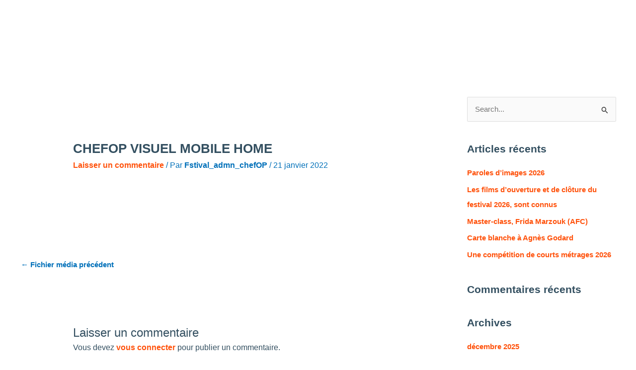

--- FILE ---
content_type: text/css
request_url: https://www.festivalchefsop.fr/wp-content/uploads/elementor/css/post-6.css?ver=1769712214
body_size: 1219
content:
.elementor-kit-6{--e-global-color-primary:#334F60;--e-global-color-secondary:#54595F;--e-global-color-text:#7A7A7A;--e-global-color-accent:#FF507C;--e-global-color-7ae0869:#FFD500;--e-global-color-8257f77:#334F60;--e-global-color-403dcf4:#F6F6F6;--e-global-color-53829c9:#50626E;--e-global-color-d85fbab:#93A1AB;--e-global-color-778deaa:#575757;--e-global-color-03956ca:#838383;--e-global-color-630a7d1:#759498;--e-global-color-a6cf7b6:#395052;--e-global-color-6b3e621:#7D8E90;--e-global-color-c2905ce:#98A8B1;--e-global-color-3f6a005:#E9E9E9;--e-global-color-f28b65a:#4A606E;--e-global-color-297838b:#6D7E88;--e-global-color-df9d9a3:#BFBFBF;--e-global-color-4cf3f64:#394B56;--e-global-color-ede07c2:#98A8B1;--e-global-color-bd115ea:#5E7889;--e-global-color-ccc4215:#ECECEC;--e-global-color-589363b:#304244;--e-global-color-ce6d2c9:#20323E;--e-global-color-9a94ea4:#273B48;--e-global-color-1c0a8f1:#20323E;--e-global-color-8c1ecea:#EEF1F3;--e-global-color-b09dcb7:#FF520C;--e-global-color-9445bad:#00D0FF;--e-global-color-16edcb6:#60869E;--e-global-color-bdb5e59:#6D9D9F;--e-global-color-0bcf7cf:#F4F0E9;--e-global-color-1686d39:#95ABB8;--e-global-color-19235e5:#0CDFFF;--e-global-color-1f1193a:#55a299;--e-global-color-1123ce3:#55A299;--e-global-color-bd1f950:#55A299;--e-global-color-0ecf6d9:#55A299;--e-global-color-400ecc7:#A4C600;--e-global-color-103f73e:#CE993C;--e-global-color-437837e:#CE993C;--e-global-color-5aa48f7:#D5B76F;--e-global-color-f06fdfe:#4D5B64;--e-global-color-c037a3c:#3D454B;--e-global-color-09d8112:#313D44;--e-global-color-93dbdbb:#C1EFFF;--e-global-color-3460cad:#2E434F;--e-global-color-6cd812e:#E61010;--e-global-color-44fd229:#1AA2CF;--e-global-color-7323ffb:#1091E6;--e-global-color-0b53768:#FF1654;--e-global-color-0dcc84d:#CE993C;--e-global-color-b751c10:#FFC600;--e-global-color-6a65b86:#FD5388;--e-global-color-ab1eebc:#FF3574;--e-global-color-b78b862:#FF507C;--e-global-color-a888105:#D5DDE2;--e-global-color-b5b13c8:#E8EDF0;--e-global-color-286cc97:#D7DFE4;--e-global-color-96f3447:#212B31;--e-global-color-b2889ba:#FF8F00;--e-global-typography-primary-font-family:"Barlow Condensed";--e-global-typography-primary-font-size:32px;--e-global-typography-primary-font-weight:600;--e-global-typography-secondary-font-family:"Roboto Slab";--e-global-typography-secondary-font-weight:400;--e-global-typography-text-font-family:"Roboto";--e-global-typography-text-font-size:16px;--e-global-typography-text-font-weight:500;--e-global-typography-text-line-height:1.4em;--e-global-typography-accent-font-family:"Barlow Condensed";--e-global-typography-accent-font-weight:500;background-color:var( --e-global-color-astglobalcolor5 );color:var( --e-global-color-8257f77 );font-family:"Roboto", Sans-serif;font-size:16px;font-weight:500;line-height:1.4em;--e-page-transition-entrance-animation:e-page-transition-fade-out;--e-page-transition-exit-animation:e-page-transition-fade-in;--e-page-transition-animation-duration:500ms;}.elementor-kit-6 e-page-transition{background-color:var( --e-global-color-astglobalcolor5 );}.elementor-kit-6 p{margin-block-end:20px;}.elementor-kit-6 a{color:#FF520C;font-weight:600;text-decoration:underline;}.elementor-kit-6 h1{color:var( --e-global-color-8257f77 );font-weight:600;}.elementor-kit-6 h2{color:var( --e-global-color-8257f77 );font-weight:500;}.elementor-kit-6 h3{color:var( --e-global-color-8257f77 );font-weight:500;}.elementor-kit-6 h4{color:var( --e-global-color-8257f77 );font-family:"Roboto", Sans-serif;line-height:1.4em;}.elementor-kit-6 h5{color:var( --e-global-color-8257f77 );font-family:"Barlow Condensed", Sans-serif;font-weight:500;}.elementor-kit-6 h6{color:var( --e-global-color-8257f77 );font-weight:600;}.elementor-section.elementor-section-boxed > .elementor-container{max-width:1140px;}.e-con{--container-max-width:1140px;}.elementor-widget:not(:last-child){margin-block-end:20px;}.elementor-element{--widgets-spacing:20px 20px;--widgets-spacing-row:20px;--widgets-spacing-column:20px;}{}h1.entry-title{display:var(--page-title-display);}@media(max-width:1024px){.elementor-section.elementor-section-boxed > .elementor-container{max-width:1024px;}.e-con{--container-max-width:1024px;}}@media(max-width:767px){.elementor-section.elementor-section-boxed > .elementor-container{max-width:767px;}.e-con{--container-max-width:767px;}}/* Start custom CSS */a:link, a:visited, a:hover, a:active { outline:none }

/* Menu header 01 accueil */

.header-2 {
 transform: translatey(-180px);
 -moz-transition: all 1.2s ease!important;
 -webkit-transition: all 1.2s ease!important;
 transition: all 1.2s ease!important;
}


.elementor-sticky--effects.header-2  {
 height: auto!important;
 transform: translatey(0px);
 
 -moz-transition: all 1.2s ease!important;
 -webkit-transition: all 1.2s ease!important;
 transition: all 1.2s ease!important;
}

.elementor-sticky--effects.header-1 {
 display: none!important;
}

/* End Of Menu header 01 accueil */

/* couleur surlignage texte*/
/* pour Firefox */
::-moz-selection {
 background-color:#ff507c;
 color: #fff;
}
/* pour Safari et Chrome */
::selection {
 background-color:#ff507c;
 color: #fff;
}/* End custom CSS */

--- FILE ---
content_type: text/css
request_url: https://www.festivalchefsop.fr/wp-content/uploads/elementor/css/post-13298.css?ver=1769712214
body_size: 1652
content:
.elementor-13298 .elementor-element.elementor-element-a49e641{--display:flex;--min-height:135px;--flex-direction:column;--container-widget-width:100%;--container-widget-height:initial;--container-widget-flex-grow:0;--container-widget-align-self:initial;--flex-wrap-mobile:wrap;--justify-content:center;--gap:0px 0px;--row-gap:0px;--column-gap:0px;border-style:none;--border-style:none;--margin-top:0px;--margin-bottom:0px;--margin-left:0px;--margin-right:0px;--padding-top:10px;--padding-bottom:0px;--padding-left:0px;--padding-right:0px;--z-index:999;overflow:visible;}.elementor-13298 .elementor-element.elementor-element-a49e641:not(.elementor-motion-effects-element-type-background), .elementor-13298 .elementor-element.elementor-element-a49e641 > .elementor-motion-effects-container > .elementor-motion-effects-layer{background-color:var( --e-global-color-astglobalcolor5 );}body:not(.elementor-editor-active) .she-header-yes{box-shadow:0 0 0 0 rgb(0 0 0 / 0%);clip-path:inset(0 0 -100vh 0);}body:not(.elementor-editor-active) .she-header-yes.she-header{box-shadow:0 10px 30px 0px rgba(0, 0, 0, 0.15);clip-path:inset(0 0 -100vh 0);}.elementor-13298 .elementor-element.elementor-element-a49e641:hover::before, .elementor-13298 .elementor-element.elementor-element-a49e641:hover > .elementor-background-video-container::before, .elementor-13298 .elementor-element.elementor-element-a49e641:hover > .e-con-inner > .elementor-background-video-container::before, .elementor-13298 .elementor-element.elementor-element-a49e641 > .elementor-background-slideshow:hover::before, .elementor-13298 .elementor-element.elementor-element-a49e641 > .e-con-inner > .elementor-background-slideshow:hover::before{--background-overlay:'';}.elementor-13298 .elementor-element.elementor-element-a49e641:hover{--overlay-opacity:0;border-style:none;}.elementor-13298 .elementor-element.elementor-element-a49e641, .elementor-13298 .elementor-element.elementor-element-a49e641::before{--overlay-transition:1s;--border-transition:0.3s;}.elementor-13298 .elementor-element.elementor-element-93ca6e0{--display:flex;--flex-direction:row;--container-widget-width:initial;--container-widget-height:100%;--container-widget-flex-grow:1;--container-widget-align-self:stretch;--flex-wrap-mobile:wrap;--margin-top:0px;--margin-bottom:0px;--margin-left:0px;--margin-right:0px;--padding-top:0px;--padding-bottom:0px;--padding-left:0px;--padding-right:0px;overflow:visible;}.elementor-13298 .elementor-element.elementor-element-c5ea792 .elementor-button{background-color:#02010100;font-family:"Roboto", Sans-serif;font-size:14px;font-weight:500;text-transform:uppercase;line-height:1em;fill:var( --e-global-color-primary );color:var( --e-global-color-primary );border-style:solid;border-width:2px 2px 2px 2px;border-color:#FF1654;border-radius:50px 50px 50px 50px;padding:18px 25px 18px 25px;}.elementor-13298 .elementor-element.elementor-element-c5ea792 .elementor-button:hover, .elementor-13298 .elementor-element.elementor-element-c5ea792 .elementor-button:focus{background-color:#FF1654;color:var( --e-global-color-astglobalcolor5 );border-color:#FF1654;}.elementor-13298 .elementor-element.elementor-element-c5ea792 > .elementor-widget-container{margin:0px 0px 0px 0px;padding:0px 0px 0px 0px;}.elementor-13298 .elementor-element.elementor-element-c5ea792 .elementor-button:hover svg, .elementor-13298 .elementor-element.elementor-element-c5ea792 .elementor-button:focus svg{fill:var( --e-global-color-astglobalcolor5 );}.elementor-13298 .elementor-element.elementor-element-18e146d .elementor-button{background-color:#FF1654;font-family:"Roboto", Sans-serif;font-size:14px;font-weight:500;text-transform:uppercase;line-height:1em;fill:var( --e-global-color-astglobalcolor5 );color:var( --e-global-color-astglobalcolor5 );border-style:none;border-radius:50px 50px 50px 50px;padding:18px 25px 18px 25px;}.elementor-13298 .elementor-element.elementor-element-18e146d .elementor-button:hover, .elementor-13298 .elementor-element.elementor-element-18e146d .elementor-button:focus{background-color:#FF1654;color:var( --e-global-color-astglobalcolor5 );border-color:#FF1654;}.elementor-13298 .elementor-element.elementor-element-18e146d > .elementor-widget-container{margin:0px 0px 0px 0px;padding:0px 0px 0px 0px;}.elementor-13298 .elementor-element.elementor-element-18e146d .elementor-button:hover svg, .elementor-13298 .elementor-element.elementor-element-18e146d .elementor-button:focus svg{fill:var( --e-global-color-astglobalcolor5 );}.elementor-13298 .elementor-element.elementor-element-d7d9835{--display:flex;--flex-direction:row;--container-widget-width:initial;--container-widget-height:100%;--container-widget-flex-grow:1;--container-widget-align-self:stretch;--flex-wrap-mobile:wrap;--margin-top:0px;--margin-bottom:0px;--margin-left:0px;--margin-right:0px;--padding-top:10px;--padding-bottom:10px;--padding-left:40px;--padding-right:40px;overflow:visible;}.elementor-13298 .elementor-element.elementor-element-bcbe9a4{--display:flex;--flex-direction:row;--container-widget-width:calc( ( 1 - var( --container-widget-flex-grow ) ) * 100% );--container-widget-height:100%;--container-widget-flex-grow:1;--container-widget-align-self:stretch;--flex-wrap-mobile:wrap;--justify-content:center;--align-items:center;--gap:0px 0px;--row-gap:0px;--column-gap:0px;border-style:none;--border-style:none;--margin-top:0px;--margin-bottom:0px;--margin-left:0px;--margin-right:0px;--padding-top:0px;--padding-bottom:0px;--padding-left:0px;--padding-right:0px;overflow:visible;}.elementor-13298 .elementor-element.elementor-element-bcbe9a4:hover{border-style:none;}.elementor-13298 .elementor-element.elementor-element-bcbe9a4, .elementor-13298 .elementor-element.elementor-element-bcbe9a4::before{--border-transition:0.3s;}.elementor-13298 .elementor-element.elementor-element-bcbe9a4.e-con{--flex-grow:0;--flex-shrink:0;}.elementor-13298 .elementor-element.elementor-element-0b304ac{text-align:center;}.elementor-13298 .elementor-element.elementor-element-0b304ac img{width:180px;max-width:180px;transition-duration:1.5s;}.elementor-13298 .elementor-element.elementor-element-cad7f4f{--display:flex;--flex-direction:row;--container-widget-width:calc( ( 1 - var( --container-widget-flex-grow ) ) * 100% );--container-widget-height:100%;--container-widget-flex-grow:1;--container-widget-align-self:stretch;--flex-wrap-mobile:wrap;--justify-content:flex-end;--align-items:center;--gap:20px 20px;--row-gap:20px;--column-gap:20px;border-style:none;--border-style:none;--margin-top:0px;--margin-bottom:0px;--margin-left:0px;--margin-right:0px;--padding-top:0px;--padding-bottom:0px;--padding-left:0px;--padding-right:0px;overflow:visible;}.elementor-13298 .elementor-element.elementor-element-cad7f4f:hover{border-style:none;}.elementor-13298 .elementor-element.elementor-element-cad7f4f, .elementor-13298 .elementor-element.elementor-element-cad7f4f::before{--border-transition:0.3s;}.elementor-13298 .elementor-element.elementor-element-64adc74 .elementor-button{background-color:#02010100;font-family:"Raleway", Sans-serif;font-size:14px;font-weight:800;text-transform:uppercase;line-height:1.1em;fill:var( --e-global-color-primary );color:var( --e-global-color-primary );border-style:solid;border-width:2px 2px 2px 2px;border-color:var( --e-global-color-accent );border-radius:50px 50px 50px 50px;padding:18px 30px 18px 30px;}.elementor-13298 .elementor-element.elementor-element-64adc74 .elementor-button:hover, .elementor-13298 .elementor-element.elementor-element-64adc74 .elementor-button:focus{background-color:var( --e-global-color-accent );color:var( --e-global-color-astglobalcolor5 );border-color:var( --e-global-color-accent );}.elementor-13298 .elementor-element.elementor-element-64adc74 > .elementor-widget-container{margin:0px 0px 0px 0px;padding:0px 0px 0px 0px;}.elementor-13298 .elementor-element.elementor-element-64adc74 .elementor-button:hover svg, .elementor-13298 .elementor-element.elementor-element-64adc74 .elementor-button:focus svg{fill:var( --e-global-color-astglobalcolor5 );}.elementor-13298 .elementor-element.elementor-element-11dd9f7 .elementor-button{background-color:#FF1654;font-family:"Roboto", Sans-serif;font-size:14px;font-weight:500;text-transform:uppercase;line-height:1em;fill:var( --e-global-color-astglobalcolor5 );color:var( --e-global-color-astglobalcolor5 );border-style:solid;border-width:2px 2px 2px 2px;border-color:#FF1654;border-radius:50px 50px 50px 50px;padding:18px 25px 18px 25px;}.elementor-13298 .elementor-element.elementor-element-11dd9f7 .elementor-button:hover, .elementor-13298 .elementor-element.elementor-element-11dd9f7 .elementor-button:focus{background-color:#FF1654;color:var( --e-global-color-astglobalcolor5 );border-color:#FF1654;}.elementor-13298 .elementor-element.elementor-element-11dd9f7 > .elementor-widget-container{margin:0px 0px 0px 0px;padding:0px 0px 0px 0px;}.elementor-13298 .elementor-element.elementor-element-11dd9f7 .elementor-button:hover svg, .elementor-13298 .elementor-element.elementor-element-11dd9f7 .elementor-button:focus svg{fill:var( --e-global-color-astglobalcolor5 );}.elementor-13298 .elementor-element.elementor-element-d8a7d15{--display:flex;--justify-content:center;--align-items:center;--container-widget-width:calc( ( 1 - var( --container-widget-flex-grow ) ) * 100% );--gap:0px 0px;--row-gap:0px;--column-gap:0px;border-style:none;--border-style:none;--margin-top:0px;--margin-bottom:0px;--margin-left:0px;--margin-right:0px;--padding-top:0px;--padding-bottom:0px;--padding-left:0px;--padding-right:0px;overflow:visible;}.elementor-13298 .elementor-element.elementor-element-d8a7d15:hover{border-style:none;}.elementor-13298 .elementor-element.elementor-element-d8a7d15, .elementor-13298 .elementor-element.elementor-element-d8a7d15::before{--border-transition:0.3s;}.elementor-13298 .elementor-element.elementor-element-6c09f34 > .elementor-widget-container:hover{--e-transform-scale:1.02;}.elementor-13298 .elementor-element.elementor-element-6c09f34{--e-transform-transition-duration:900ms;--e-transform-origin-x:left;--e-transform-origin-y:center;}.elementor-13298 .elementor-element.elementor-element-6c09f34 .ekit-btn-wraper{text-align:left;}.elementor-13298 .elementor-element.elementor-element-6c09f34 .ekit_creative_button{padding:10px 0px 0px 20px;font-family:"Roboto", Sans-serif;font-size:14px;font-weight:500;text-transform:uppercase;line-height:1.2em;letter-spacing:0.1em;border-style:none;border-radius:0px 0px 0px 0px;}.elementor-13298 .elementor-element.elementor-element-6c09f34 .ekit_creative_button:not(.ekit_tamaya) > .ekit_creative_button_text{color:var( --e-global-color-primary );}.elementor-13298 .elementor-element.elementor-element-6c09f34 .ekit_creative_button.ekit_tamaya::before{color:var( --e-global-color-primary );background-color:#F8F5EF00;}.elementor-13298 .elementor-element.elementor-element-6c09f34 .ekit_creative_button.ekit_tamaya::after{color:var( --e-global-color-primary );background-color:#F8F5EF00;}.elementor-13298 .elementor-element.elementor-element-6c09f34 .ekit_creative_button > i{color:var( --e-global-color-primary );padding:0px 10px 0px 0px;}.elementor-13298 .elementor-element.elementor-element-6c09f34 .ekit_slide_in_line::after{background-color:var( --e-global-color-primary );}.elementor-13298 .elementor-element.elementor-element-6c09f34 .ekit_creative_button svg path{stroke:var( --e-global-color-primary );fill:var( --e-global-color-primary );}.elementor-13298 .elementor-element.elementor-element-6c09f34 .ekit_creative_button:not(.ekit_tamaya){background-color:#F8F5EF00;}.elementor-13298 .elementor-element.elementor-element-6c09f34 .ekit_distorted_btn .ekit_button__bg{background-color:#F8F5EF00;}.elementor-13298 .elementor-element.elementor-element-6c09f34 .ekit_creative_button:hover > .ekit_creative_button_text{color:#FF1654;}.elementor-13298 .elementor-element.elementor-element-6c09f34 .ekit_creative_button:hover > i{color:#FF1654;}.elementor-13298 .elementor-element.elementor-element-6c09f34 .ekit_creative_button:hover svg path{stroke:#FF1654;fill:#FF1654;}.elementor-13298 .elementor-element.elementor-element-6c09f34 .ekit_creative_button.ekit_slide_bg:before{background-color:#FFFFFFA6;}.elementor-13298 .elementor-element.elementor-element-6c09f34 .ekit_creative_button > :is(i, svg){font-size:40px;}.elementor-13298{margin:0px 0px 0px 0px;padding:0px 0px 0px 0px;}.elementor-theme-builder-content-area{height:400px;}.elementor-location-header:before, .elementor-location-footer:before{content:"";display:table;clear:both;}@media(max-width:1024px){.elementor-13298 .elementor-element.elementor-element-a49e641{--min-height:800px;--padding-top:0px;--padding-bottom:0px;--padding-left:25px;--padding-right:25px;}.elementor-13298 .elementor-element.elementor-element-bcbe9a4{--margin-top:0px;--margin-bottom:0px;--margin-left:0px;--margin-right:10px;}.elementor-13298 .elementor-element.elementor-element-cad7f4f{--margin-top:0px;--margin-bottom:0px;--margin-left:0px;--margin-right:10px;}.elementor-13298 .elementor-element.elementor-element-d8a7d15{--margin-top:0px;--margin-bottom:0px;--margin-left:0px;--margin-right:10px;}}@media(min-width:768px){.elementor-13298 .elementor-element.elementor-element-a49e641{--width:100%;}.elementor-13298 .elementor-element.elementor-element-93ca6e0{--width:100%;}.elementor-13298 .elementor-element.elementor-element-d7d9835{--width:100%;}.elementor-13298 .elementor-element.elementor-element-bcbe9a4{--width:20%;}.elementor-13298 .elementor-element.elementor-element-cad7f4f{--width:80%;}.elementor-13298 .elementor-element.elementor-element-d8a7d15{--width:13%;}}@media(max-width:767px){.elementor-13298 .elementor-element.elementor-element-a49e641{--width:100%;--min-height:80px;--flex-direction:column;--container-widget-width:calc( ( 1 - var( --container-widget-flex-grow ) ) * 100% );--container-widget-height:initial;--container-widget-flex-grow:0;--container-widget-align-self:initial;--flex-wrap-mobile:wrap;--justify-content:flex-start;--align-items:stretch;--margin-top:0px;--margin-bottom:0px;--margin-left:0px;--margin-right:0px;--padding-top:0px;--padding-bottom:0px;--padding-left:0px;--padding-right:0px;}.elementor-13298 .elementor-element.elementor-element-93ca6e0{--flex-direction:row;--container-widget-width:calc( ( 1 - var( --container-widget-flex-grow ) ) * 100% );--container-widget-height:100%;--container-widget-flex-grow:1;--container-widget-align-self:stretch;--flex-wrap-mobile:wrap;--justify-content:flex-end;--align-items:flex-start;--gap:5px 5px;--row-gap:5px;--column-gap:5px;--margin-top:10px;--margin-bottom:10px;--margin-left:0px;--margin-right:0px;--padding-top:0px;--padding-bottom:0px;--padding-left:0px;--padding-right:0px;}.elementor-13298 .elementor-element.elementor-element-c5ea792 > .elementor-widget-container{margin:0px 0px 0px 0px;padding:0px 0px 0px 0px;}.elementor-13298 .elementor-element.elementor-element-c5ea792 .elementor-button{font-size:11px;border-width:1px 1px 1px 1px;padding:10px 9px 9px 9px;}.elementor-13298 .elementor-element.elementor-element-18e146d > .elementor-widget-container{margin:0px 0px 0px 0px;padding:0px 0px 0px 0px;}.elementor-13298 .elementor-element.elementor-element-18e146d .elementor-button{font-size:11px;padding:10px 9px 9px 9px;}.elementor-13298 .elementor-element.elementor-element-d7d9835{--flex-direction:row;--container-widget-width:calc( ( 1 - var( --container-widget-flex-grow ) ) * 100% );--container-widget-height:100%;--container-widget-flex-grow:1;--container-widget-align-self:stretch;--flex-wrap-mobile:wrap;--align-items:center;--gap:5px 5px;--row-gap:5px;--column-gap:5px;--margin-top:0px;--margin-bottom:0px;--margin-left:0px;--margin-right:0px;--padding-top:5px;--padding-bottom:5px;--padding-left:0px;--padding-right:0px;}.elementor-13298 .elementor-element.elementor-element-d7d9835.e-con{--align-self:stretch;}.elementor-13298 .elementor-element.elementor-element-bcbe9a4{--width:30%;--flex-direction:row;--container-widget-width:calc( ( 1 - var( --container-widget-flex-grow ) ) * 100% );--container-widget-height:100%;--container-widget-flex-grow:1;--container-widget-align-self:stretch;--flex-wrap-mobile:wrap;--justify-content:space-around;--align-items:stretch;--gap:0px 0px;--row-gap:0px;--column-gap:0px;--margin-top:0px;--margin-bottom:0px;--margin-left:0px;--margin-right:0px;--padding-top:0px;--padding-bottom:0px;--padding-left:0px;--padding-right:0px;}.elementor-13298 .elementor-element.elementor-element-bcbe9a4.e-con{--order:-99999 /* order start hack */;}.elementor-13298 .elementor-element.elementor-element-0b304ac > .elementor-widget-container{margin:0px 0px 0px 0px;padding:0px 0px 0px 0px;}.elementor-13298 .elementor-element.elementor-element-0b304ac{text-align:start;}.elementor-13298 .elementor-element.elementor-element-0b304ac img{width:90px;max-width:90px;}.elementor-13298 .elementor-element.elementor-element-cad7f4f{--width:40%;--flex-direction:row;--container-widget-width:calc( ( 1 - var( --container-widget-flex-grow ) ) * 100% );--container-widget-height:100%;--container-widget-flex-grow:1;--container-widget-align-self:stretch;--flex-wrap-mobile:wrap;--justify-content:center;--align-items:center;--gap:0px 0px;--row-gap:0px;--column-gap:0px;--margin-top:0px;--margin-bottom:0px;--margin-left:0px;--margin-right:0px;--padding-top:0px;--padding-bottom:0px;--padding-left:0px;--padding-right:0px;}.elementor-13298 .elementor-element.elementor-element-64adc74 > .elementor-widget-container{margin:0px 0px 0px 0px;padding:0px 0px 0px 0px;}.elementor-13298 .elementor-element.elementor-element-64adc74 .elementor-button{font-size:11px;line-height:1.1em;border-width:2px 2px 2px 2px;padding:12px 11px 10px 9px;}.elementor-13298 .elementor-element.elementor-element-11dd9f7 > .elementor-widget-container{margin:0px 0px 0px 0px;padding:0px 0px 0px 0px;}.elementor-13298 .elementor-element.elementor-element-11dd9f7 .elementor-button{font-size:11px;border-width:2px 2px 2px 2px;padding:13px 11px 9px 9px;}.elementor-13298 .elementor-element.elementor-element-d8a7d15{--width:26%;--flex-direction:row;--container-widget-width:calc( ( 1 - var( --container-widget-flex-grow ) ) * 100% );--container-widget-height:100%;--container-widget-flex-grow:1;--container-widget-align-self:stretch;--flex-wrap-mobile:wrap;--justify-content:flex-end;--align-items:stretch;--margin-top:0px;--margin-bottom:0px;--margin-left:0px;--margin-right:0px;--padding-top:0px;--padding-bottom:0px;--padding-left:0px;--padding-right:0px;}.elementor-13298 .elementor-element.elementor-element-d8a7d15.e-con{--order:99999 /* order end hack */;}.elementor-13298 .elementor-element.elementor-element-6c09f34 > .elementor-widget-container{margin:0px 0px 0px 0px;padding:0px 0px 0px 0px;}.elementor-13298 .elementor-element.elementor-element-6c09f34 .ekit_creative_button{padding:0px 0px 0px 10px;font-size:12px;}.elementor-13298 .elementor-element.elementor-element-6c09f34 .ekit_creative_button:not(.ekit_tamaya) > .ekit_creative_button_text{color:var( --e-global-color-primary );}.elementor-13298 .elementor-element.elementor-element-6c09f34 .ekit_creative_button.ekit_tamaya::before{color:var( --e-global-color-primary );}.elementor-13298 .elementor-element.elementor-element-6c09f34 .ekit_creative_button.ekit_tamaya::after{color:var( --e-global-color-primary );}.elementor-13298 .elementor-element.elementor-element-6c09f34 .ekit_creative_button > i{color:var( --e-global-color-primary );padding:0px 5px 0px 0px;}.elementor-13298 .elementor-element.elementor-element-6c09f34 .ekit_slide_in_line::after{background-color:var( --e-global-color-primary );}.elementor-13298 .elementor-element.elementor-element-6c09f34 .ekit_creative_button svg path{stroke:var( --e-global-color-primary );fill:var( --e-global-color-primary );}}

--- FILE ---
content_type: text/css
request_url: https://www.festivalchefsop.fr/wp-content/uploads/elementor/css/post-8255.css?ver=1769712215
body_size: 2338
content:
.elementor-8255 .elementor-element.elementor-element-c7a186e{--display:flex;--flex-direction:column;--container-widget-width:calc( ( 1 - var( --container-widget-flex-grow ) ) * 100% );--container-widget-height:initial;--container-widget-flex-grow:0;--container-widget-align-self:initial;--flex-wrap-mobile:wrap;--align-items:center;--gap:40px 40px;--row-gap:40px;--column-gap:40px;--margin-top:0px;--margin-bottom:0px;--margin-left:0px;--margin-right:0px;--padding-top:60px;--padding-bottom:60px;--padding-left:0px;--padding-right:0px;--z-index:100;overflow:visible;}.elementor-8255 .elementor-element.elementor-element-c7a186e:not(.elementor-motion-effects-element-type-background), .elementor-8255 .elementor-element.elementor-element-c7a186e > .elementor-motion-effects-container > .elementor-motion-effects-layer{background-color:#EEEEEE;}.elementor-8255 .elementor-element.elementor-element-c7a186e .elementor-repeater-item-c8edd2f.jet-parallax-section__layout .jet-parallax-section__image{background-size:auto;}.elementor-8255 .elementor-element.elementor-element-2629e0f{--display:flex;--flex-direction:row;--container-widget-width:initial;--container-widget-height:100%;--container-widget-flex-grow:1;--container-widget-align-self:stretch;--flex-wrap-mobile:wrap;--justify-content:space-between;--gap:30px 30px;--row-gap:30px;--column-gap:30px;--margin-top:0px;--margin-bottom:0px;--margin-left:0px;--margin-right:0px;--padding-top:0px;--padding-bottom:0px;--padding-left:0px;--padding-right:0px;overflow:visible;}.elementor-8255 .elementor-element.elementor-element-c4851c1{--display:flex;--gap:40px 20px;--row-gap:40px;--column-gap:20px;border-style:none;--border-style:none;--border-radius:0px 0px 0px 0px;--margin-top:0px;--margin-bottom:0px;--margin-left:0px;--margin-right:0px;--padding-top:0px;--padding-bottom:0px;--padding-left:0px;--padding-right:0px;overflow:visible;}.elementor-8255 .elementor-element.elementor-element-db87c50 > .elementor-widget-container{margin:0px 0px 0px 0px;padding:0px 0px 0px 0px;}.elementor-8255 .elementor-element.elementor-element-db87c50{text-align:start;}.elementor-8255 .elementor-element.elementor-element-db87c50 .elementor-heading-title{font-family:"Montserrat", Sans-serif;font-size:32px;font-weight:600;text-transform:uppercase;line-height:1.2em;letter-spacing:-1px;color:var( --e-global-color-accent );}.elementor-8255 .elementor-element.elementor-element-96f2904{--display:flex;--flex-direction:row;--container-widget-width:calc( ( 1 - var( --container-widget-flex-grow ) ) * 100% );--container-widget-height:100%;--container-widget-flex-grow:1;--container-widget-align-self:stretch;--flex-wrap-mobile:wrap;--justify-content:space-between;--align-items:stretch;--gap:0px 30px;--row-gap:0px;--column-gap:30px;--margin-top:0px;--margin-bottom:0px;--margin-left:0px;--margin-right:0px;--padding-top:0px;--padding-bottom:0px;--padding-left:0px;--padding-right:0px;overflow:visible;}.elementor-8255 .elementor-element.elementor-element-96f2904.e-con{--align-self:flex-start;}.elementor-8255 .elementor-element.elementor-element-70c7d98{width:auto;max-width:auto;}.elementor-8255 .elementor-element.elementor-element-70c7d98 > .elementor-widget-container{margin:0px 0px 0px 0px;padding:0px 0px 0px 0px;}.elementor-8255 .elementor-element.elementor-element-70c7d98 .elementor-icon-list-item > a{padding:0px 0px 0px 0px !important;margin:0px 0px 7px 0px;border-style:none;border-radius:0px 0px 0px 0px;}.elementor-8255 .elementor-element.elementor-element-70c7d98 .ekit_page_list_content{flex-direction:row;}.elementor-8255 .elementor-element.elementor-element-70c7d98 .elementor-icon-list-icon{display:flex;align-items:center;justify-content:center;}.elementor-8255 .elementor-element.elementor-element-70c7d98 .elementor-icon-list-text{color:var( --e-global-color-primary );margin:0px 0px 0px 0px;}.elementor-8255 .elementor-element.elementor-element-70c7d98 .elementor-icon-list-item:hover .elementor-icon-list-text{color:var( --e-global-color-accent );}.elementor-8255 .elementor-element.elementor-element-70c7d98 .elementor-icon-list-item{font-family:"Montserrat", Sans-serif;font-size:16px;font-weight:700;text-transform:uppercase;text-decoration:none;line-height:1.5em;letter-spacing:-0.5px;}.elementor-8255 .elementor-element.elementor-element-70c7d98 .ekit_menu_subtitle{font-family:"Barlow Semi Condensed", Sans-serif;font-size:16px;font-weight:600;text-transform:uppercase;font-style:normal;color:var( --e-global-color-accent );padding:0px 0px 0px 0px;}.elementor-8255 .elementor-element.elementor-element-70c7d98 .ekit_menu_label{font-family:"Barlow Semi Condensed", Sans-serif;font-size:13px;font-weight:600;line-height:1.2em;letter-spacing:0.2px;margin:0px 0px 0px 5px;padding:2px 5px 2px 5px;border-radius:0px 0px 0px 0px;align-self:center;}.elementor-8255 .elementor-element.elementor-element-af6f28d .elementor-repeater-item-8a52e11 .ekit_menu_label{background-color:var( --e-global-color-accent );color:var( --e-global-color-astglobalcolor5 );}.elementor-8255 .elementor-element.elementor-element-af6f28d .elementor-repeater-item-90619e7 .ekit_menu_label{background-color:var( --e-global-color-accent );color:var( --e-global-color-astglobalcolor5 );}.elementor-8255 .elementor-element.elementor-element-af6f28d{width:auto;max-width:auto;}.elementor-8255 .elementor-element.elementor-element-af6f28d > .elementor-widget-container{margin:0px 0px 0px 0px;padding:0px 0px 0px 0px;}.elementor-8255 .elementor-element.elementor-element-af6f28d .elementor-icon-list-item > a{padding:0px 0px 0px 0px !important;margin:0px 0px 7px 0px;border-style:none;border-radius:0px 0px 0px 0px;}.elementor-8255 .elementor-element.elementor-element-af6f28d .ekit_page_list_content{flex-direction:row;}.elementor-8255 .elementor-element.elementor-element-af6f28d .elementor-icon-list-icon{display:flex;align-items:center;justify-content:center;}.elementor-8255 .elementor-element.elementor-element-af6f28d .elementor-icon-list-text{color:var( --e-global-color-primary );margin:0px 0px 0px 0px;}.elementor-8255 .elementor-element.elementor-element-af6f28d .elementor-icon-list-item:hover .elementor-icon-list-text{color:var( --e-global-color-accent );}.elementor-8255 .elementor-element.elementor-element-af6f28d .elementor-icon-list-item{font-family:"Montserrat", Sans-serif;font-size:17px;font-weight:700;text-transform:uppercase;text-decoration:none;line-height:1.5em;letter-spacing:-0.5px;}.elementor-8255 .elementor-element.elementor-element-af6f28d .ekit_menu_subtitle{font-family:"Barlow Condensed", Sans-serif;font-size:14px;font-style:italic;color:var( --e-global-color-16edcb6 );padding:0px 0px 0px 0px;}.elementor-8255 .elementor-element.elementor-element-af6f28d .elementor-icon-list-item a:hover .ekit_menu_subtitle{color:var( --e-global-color-7ae0869 );}.elementor-8255 .elementor-element.elementor-element-af6f28d .ekit_menu_label{font-family:"Barlow Semi Condensed", Sans-serif;font-size:13px;font-weight:600;line-height:1.2em;letter-spacing:0.2px;margin:0px 0px 0px 5px;padding:2px 5px 2px 5px;border-radius:0px 0px 0px 0px;align-self:center;}.elementor-8255 .elementor-element.elementor-element-019bffc{--display:flex;--flex-direction:column;--container-widget-width:calc( ( 1 - var( --container-widget-flex-grow ) ) * 100% );--container-widget-height:initial;--container-widget-flex-grow:0;--container-widget-align-self:initial;--flex-wrap-mobile:wrap;--align-items:flex-start;--gap:5px 10px;--row-gap:5px;--column-gap:10px;border-style:none;--border-style:none;--border-radius:0px 0px 0px 0px;--margin-top:50px;--margin-bottom:0px;--margin-left:0px;--margin-right:0px;--padding-top:0px;--padding-bottom:0px;--padding-left:0px;--padding-right:0px;overflow:visible;}.elementor-8255 .elementor-element.elementor-element-019bffc.e-con{--align-self:stretch;}.elementor-8255 .elementor-element.elementor-element-6ca1093{width:100%;max-width:100%;text-align:start;}.elementor-8255 .elementor-element.elementor-element-6ca1093 > .elementor-widget-container{margin:0px 0px 30px 0px;padding:0px 0px 0px 0px;border-radius:0px 0px 0px 0px;}.elementor-8255 .elementor-element.elementor-element-6ca1093 img{width:200px;max-width:200px;border-radius:0px 0px 0px 0px;}.elementor-8255 .elementor-element.elementor-element-ce89ff4{width:100%;max-width:100%;text-align:start;}.elementor-8255 .elementor-element.elementor-element-ce89ff4 > .elementor-widget-container{margin:0px 0px 20px 0px;padding:0px 0px 0px 0px;}.elementor-8255 .elementor-element.elementor-element-ce89ff4 .elementor-heading-title{font-family:"Barlow Semi Condensed", Sans-serif;font-size:24px;font-weight:500;text-transform:uppercase;line-height:1.2em;color:#FF1654;}.elementor-8255 .elementor-element.elementor-element-98293b5 .elementor-repeater-item-da8f4de > a :is(i, svg){color:var( --e-global-color-8257f77 );fill:var( --e-global-color-8257f77 );}.elementor-8255 .elementor-element.elementor-element-98293b5 .elementor-repeater-item-da8f4de > a:hover{color:var( --e-global-color-accent );}.elementor-8255 .elementor-element.elementor-element-98293b5 .elementor-repeater-item-da8f4de > a:hover svg path{stroke:var( --e-global-color-accent );fill:var( --e-global-color-accent );}.elementor-8255 .elementor-element.elementor-element-98293b5 .elementor-repeater-item-c8596be > a :is(i, svg){color:var( --e-global-color-primary );fill:var( --e-global-color-primary );}.elementor-8255 .elementor-element.elementor-element-98293b5 .elementor-repeater-item-c8596be > a:hover{color:var( --e-global-color-accent );}.elementor-8255 .elementor-element.elementor-element-98293b5 .elementor-repeater-item-c8596be > a:hover svg path{stroke:var( --e-global-color-accent );fill:var( --e-global-color-accent );}.elementor-8255 .elementor-element.elementor-element-98293b5{width:100%;max-width:100%;}.elementor-8255 .elementor-element.elementor-element-98293b5 > .elementor-widget-container{margin:0px 0px 20px 0px;padding:0px 0px 0px 0px;}.elementor-8255 .elementor-element.elementor-element-98293b5 .ekit_social_media{text-align:left;}.elementor-8255 .elementor-element.elementor-element-98293b5 .ekit_social_media > li > a{text-align:center;text-decoration:overline;border-radius:25% 25% 25% 25%;padding:0px 0px 0px 0px;width:35px;}.elementor-8255 .elementor-element.elementor-element-98293b5 .ekit_social_media > li{display:inline-block;margin:0px 0px 0px 0px;}.elementor-8255 .elementor-element.elementor-element-98293b5 .ekit_social_media > li > a i{font-size:30px;}.elementor-8255 .elementor-element.elementor-element-98293b5 .ekit_social_media > li > a svg{max-width:30px;}.elementor-8255 .elementor-element.elementor-element-3199213 .elementor-button{background-color:#02010100;font-family:"Montserrat", Sans-serif;font-size:16px;font-weight:700;text-transform:uppercase;line-height:1.2em;fill:var( --e-global-color-accent );color:var( --e-global-color-accent );border-radius:0px 0px 0px 0px;padding:0px 0px 0px 0px;}.elementor-8255 .elementor-element.elementor-element-3199213{width:100%;max-width:100%;}.elementor-8255 .elementor-element.elementor-element-3199213 > .elementor-widget-container{margin:0px 0px 0px 0px;padding:0px 0px 0px 0px;}.elementor-8255 .elementor-element.elementor-element-3199213.elementor-element{--align-self:flex-start;}.elementor-8255 .elementor-element.elementor-element-3199213 .elementor-button:hover, .elementor-8255 .elementor-element.elementor-element-3199213 .elementor-button:focus{color:var( --e-global-color-primary );}.elementor-8255 .elementor-element.elementor-element-3199213 .elementor-button:hover svg, .elementor-8255 .elementor-element.elementor-element-3199213 .elementor-button:focus svg{fill:var( --e-global-color-primary );}.elementor-8255 .elementor-element.elementor-element-d2d148f .elementor-button{background-color:#02010100;font-family:"Montserrat", Sans-serif;font-size:16px;font-weight:700;text-transform:uppercase;line-height:1.2em;fill:var( --e-global-color-accent );color:var( --e-global-color-accent );border-radius:0px 0px 0px 0px;padding:0px 0px 0px 0px;}.elementor-8255 .elementor-element.elementor-element-d2d148f{width:100%;max-width:100%;}.elementor-8255 .elementor-element.elementor-element-d2d148f > .elementor-widget-container{margin:0px 0px 0px 0px;padding:0px 0px 0px 0px;}.elementor-8255 .elementor-element.elementor-element-d2d148f.elementor-element{--align-self:flex-start;}.elementor-8255 .elementor-element.elementor-element-d2d148f .elementor-button:hover, .elementor-8255 .elementor-element.elementor-element-d2d148f .elementor-button:focus{color:var( --e-global-color-primary );}.elementor-8255 .elementor-element.elementor-element-d2d148f .elementor-button:hover svg, .elementor-8255 .elementor-element.elementor-element-d2d148f .elementor-button:focus svg{fill:var( --e-global-color-primary );}.elementor-8255 .elementor-element.elementor-element-143b27d{--divider-border-style:dashed;--divider-color:var( --e-global-color-8257f77 );--divider-border-width:1px;}.elementor-8255 .elementor-element.elementor-element-143b27d > .elementor-widget-container{margin:0px 0px 0px 0px;padding:0px 0px 0px 0px;}.elementor-8255 .elementor-element.elementor-element-143b27d .elementor-divider-separator{width:100%;margin:0 auto;margin-left:0;}.elementor-8255 .elementor-element.elementor-element-143b27d .elementor-divider{text-align:left;padding-block-start:15px;padding-block-end:15px;}.elementor-8255 .elementor-element.elementor-element-d34e9ee{--display:flex;--flex-direction:row;--container-widget-width:calc( ( 1 - var( --container-widget-flex-grow ) ) * 100% );--container-widget-height:100%;--container-widget-flex-grow:1;--container-widget-align-self:stretch;--flex-wrap-mobile:wrap;--align-items:center;--gap:40px 30px;--row-gap:40px;--column-gap:30px;border-style:none;--border-style:none;--border-radius:0px 0px 0px 0px;--margin-top:0px;--margin-bottom:0px;--margin-left:0px;--margin-right:0px;--padding-top:0px;--padding-bottom:0px;--padding-left:0px;--padding-right:0px;overflow:visible;}.elementor-8255 .elementor-element.elementor-element-01f259a{width:100%;max-width:100%;text-align:start;}.elementor-8255 .elementor-element.elementor-element-01f259a > .elementor-widget-container{margin:0px 0px 0px 0px;padding:0px 0px 0px 0px;}.elementor-8255 .elementor-element.elementor-element-01f259a .elementor-heading-title{font-family:"Montserrat", Sans-serif;font-size:26px;font-weight:600;text-transform:uppercase;line-height:1.2em;letter-spacing:-0.5px;color:var( --e-global-color-accent );}.elementor-8255 .elementor-element.elementor-element-eb45129{--display:flex;--flex-direction:row;--container-widget-width:calc( ( 1 - var( --container-widget-flex-grow ) ) * 100% );--container-widget-height:100%;--container-widget-flex-grow:1;--container-widget-align-self:stretch;--flex-wrap-mobile:wrap;--align-items:center;--gap:40px 30px;--row-gap:40px;--column-gap:30px;border-style:none;--border-style:none;--border-radius:0px 0px 0px 0px;--margin-top:0px;--margin-bottom:0px;--margin-left:0px;--margin-right:0px;--padding-top:0px;--padding-bottom:0px;--padding-left:0px;--padding-right:0px;overflow:visible;}.elementor-8255 .elementor-element.elementor-element-45a9332 .elementor-button{background-color:#93A1AB00;font-family:"Barlow Semi Condensed", Sans-serif;font-size:18px;font-weight:600;text-transform:uppercase;fill:var( --e-global-color-primary );color:var( --e-global-color-primary );border-style:solid;border-width:2px 2px 2px 2px;border-color:var( --e-global-color-primary );border-radius:50px 50px 50px 50px;padding:16px 30px 16px 30px;}.elementor-8255 .elementor-element.elementor-element-45a9332 .elementor-button:hover, .elementor-8255 .elementor-element.elementor-element-45a9332 .elementor-button:focus{background-color:var( --e-global-color-primary );color:var( --e-global-color-astglobalcolor5 );border-color:#02010100;}.elementor-8255 .elementor-element.elementor-element-45a9332{width:auto;max-width:auto;}.elementor-8255 .elementor-element.elementor-element-45a9332 > .elementor-widget-container{margin:0px 0px 0px 0px;padding:0px 0px 0px 0px;}.elementor-8255 .elementor-element.elementor-element-45a9332 .elementor-button:hover svg, .elementor-8255 .elementor-element.elementor-element-45a9332 .elementor-button:focus svg{fill:var( --e-global-color-astglobalcolor5 );}.elementor-8255 .elementor-element.elementor-element-688d1a2 .elementor-button{background-color:#93A1AB00;font-family:"Barlow Semi Condensed", Sans-serif;font-size:18px;font-weight:600;text-transform:uppercase;fill:var( --e-global-color-primary );color:var( --e-global-color-primary );border-style:solid;border-width:2px 2px 2px 2px;border-color:var( --e-global-color-primary );border-radius:50px 50px 50px 50px;padding:16px 30px 16px 30px;}.elementor-8255 .elementor-element.elementor-element-688d1a2 .elementor-button:hover, .elementor-8255 .elementor-element.elementor-element-688d1a2 .elementor-button:focus{background-color:var( --e-global-color-primary );color:var( --e-global-color-astglobalcolor5 );border-color:#02010100;}.elementor-8255 .elementor-element.elementor-element-688d1a2{width:auto;max-width:auto;}.elementor-8255 .elementor-element.elementor-element-688d1a2 > .elementor-widget-container{margin:0px 0px 0px 0px;padding:0px 0px 0px 0px;}.elementor-8255 .elementor-element.elementor-element-688d1a2 .elementor-button:hover svg, .elementor-8255 .elementor-element.elementor-element-688d1a2 .elementor-button:focus svg{fill:var( --e-global-color-astglobalcolor5 );}.elementor-8255 .elementor-element.elementor-element-542220f .elementor-button{background-color:#93A1AB00;font-family:"Barlow Semi Condensed", Sans-serif;font-size:18px;font-weight:600;text-transform:uppercase;fill:var( --e-global-color-primary );color:var( --e-global-color-primary );border-style:solid;border-width:2px 2px 2px 2px;border-color:var( --e-global-color-primary );border-radius:50px 50px 50px 50px;padding:16px 30px 16px 30px;}.elementor-8255 .elementor-element.elementor-element-542220f .elementor-button:hover, .elementor-8255 .elementor-element.elementor-element-542220f .elementor-button:focus{background-color:var( --e-global-color-primary );color:var( --e-global-color-astglobalcolor5 );border-color:#02010100;}.elementor-8255 .elementor-element.elementor-element-542220f{width:auto;max-width:auto;}.elementor-8255 .elementor-element.elementor-element-542220f > .elementor-widget-container{margin:0px 0px 0px 0px;padding:0px 0px 0px 0px;}.elementor-8255 .elementor-element.elementor-element-542220f .elementor-button:hover svg, .elementor-8255 .elementor-element.elementor-element-542220f .elementor-button:focus svg{fill:var( --e-global-color-astglobalcolor5 );}.elementor-8255 .elementor-element.elementor-element-60beceb .elementor-button{background-color:#93A1AB00;font-family:"Barlow Semi Condensed", Sans-serif;font-size:18px;font-weight:600;text-transform:uppercase;fill:var( --e-global-color-primary );color:var( --e-global-color-primary );border-style:solid;border-width:2px 2px 2px 2px;border-color:var( --e-global-color-primary );border-radius:50px 50px 50px 50px;padding:16px 30px 16px 30px;}.elementor-8255 .elementor-element.elementor-element-60beceb .elementor-button:hover, .elementor-8255 .elementor-element.elementor-element-60beceb .elementor-button:focus{background-color:var( --e-global-color-primary );color:var( --e-global-color-astglobalcolor5 );border-color:#02010100;}.elementor-8255 .elementor-element.elementor-element-60beceb{width:auto;max-width:auto;}.elementor-8255 .elementor-element.elementor-element-60beceb > .elementor-widget-container{margin:0px 0px 0px 0px;padding:0px 0px 0px 0px;}.elementor-8255 .elementor-element.elementor-element-60beceb .elementor-button:hover svg, .elementor-8255 .elementor-element.elementor-element-60beceb .elementor-button:focus svg{fill:var( --e-global-color-astglobalcolor5 );}.elementor-8255 .elementor-element.elementor-element-567c870{--display:flex;--flex-direction:row;--container-widget-width:calc( ( 1 - var( --container-widget-flex-grow ) ) * 100% );--container-widget-height:100%;--container-widget-flex-grow:1;--container-widget-align-self:stretch;--flex-wrap-mobile:wrap;--justify-content:flex-start;--align-items:center;--gap:30px 30px;--row-gap:30px;--column-gap:30px;border-style:none;--border-style:none;--border-radius:0px 0px 0px 0px;--margin-top:0px;--margin-bottom:0px;--margin-left:0px;--margin-right:0px;--padding-top:0px;--padding-bottom:0px;--padding-left:0px;--padding-right:0px;overflow:visible;}.elementor-8255 .elementor-element.elementor-element-e2a7b04{width:auto;max-width:auto;text-align:start;font-family:"Barlow Semi Condensed", Sans-serif;font-size:16px;font-weight:600;text-transform:uppercase;line-height:1.3em;color:#334F60;}.elementor-8255 .elementor-element.elementor-element-e2a7b04 > .elementor-widget-container{margin:0px 0px 0px 0px;padding:0px 0px 0px 0px;}.elementor-8255 .elementor-element.elementor-element-f8509c9{width:auto;max-width:auto;}.elementor-8255 .elementor-element.elementor-element-f8509c9 > .elementor-widget-container{margin:0px 0px 0px 0px;padding:0px 0px 0px 0px;}.elementor-8255 .elementor-element.elementor-element-be4e154 .elementor-button{background-color:#02010100;font-family:"Barlow Semi Condensed", Sans-serif;font-size:16px;font-weight:600;text-transform:uppercase;line-height:1.3em;fill:var( --e-global-color-primary );color:var( --e-global-color-primary );border-radius:0px 0px 0px 0px;padding:0px 0px 0px 0px;}.elementor-8255 .elementor-element.elementor-element-be4e154{width:auto;max-width:auto;}.elementor-8255 .elementor-element.elementor-element-be4e154 > .elementor-widget-container{margin:0px 0px 0px 0px;padding:0px 0px 0px 0px;}.elementor-8255 .elementor-element.elementor-element-be4e154 .elementor-button:hover, .elementor-8255 .elementor-element.elementor-element-be4e154 .elementor-button:focus{color:var( --e-global-color-accent );}.elementor-8255 .elementor-element.elementor-element-be4e154 .elementor-button:hover svg, .elementor-8255 .elementor-element.elementor-element-be4e154 .elementor-button:focus svg{fill:var( --e-global-color-accent );}.elementor-8255 .elementor-element.elementor-element-d7e6512 .elementor-button{background-color:#02010100;font-family:"Barlow Semi Condensed", Sans-serif;font-size:16px;font-weight:600;text-transform:uppercase;line-height:1.3em;fill:var( --e-global-color-primary );color:var( --e-global-color-primary );border-radius:0px 0px 0px 0px;padding:0px 0px 0px 0px;}.elementor-8255 .elementor-element.elementor-element-d7e6512{width:auto;max-width:auto;}.elementor-8255 .elementor-element.elementor-element-d7e6512 > .elementor-widget-container{margin:0px 0px 0px 0px;padding:0px 0px 0px 0px;}.elementor-8255 .elementor-element.elementor-element-d7e6512 .elementor-button:hover, .elementor-8255 .elementor-element.elementor-element-d7e6512 .elementor-button:focus{color:var( --e-global-color-accent );}.elementor-8255 .elementor-element.elementor-element-d7e6512 .elementor-button:hover svg, .elementor-8255 .elementor-element.elementor-element-d7e6512 .elementor-button:focus svg{fill:var( --e-global-color-accent );}.elementor-8255:not(.elementor-motion-effects-element-type-background), .elementor-8255 > .elementor-motion-effects-container > .elementor-motion-effects-layer{background-color:#E8EDF0;}.elementor-8255{padding:0px 0px 0px 0px;}.elementor-theme-builder-content-area{height:400px;}.elementor-location-header:before, .elementor-location-footer:before{content:"";display:table;clear:both;}@media(max-width:767px){.elementor-8255 .elementor-element.elementor-element-c4851c1{--margin-top:0px;--margin-bottom:0px;--margin-left:0px;--margin-right:0px;--padding-top:10px;--padding-bottom:0px;--padding-left:20px;--padding-right:20px;}.elementor-8255 .elementor-element.elementor-element-db87c50 > .elementor-widget-container{margin:0px 0px 0px 0px;padding:0px 0px 0px 0px;}.elementor-8255 .elementor-element.elementor-element-db87c50{text-align:center;}.elementor-8255 .elementor-element.elementor-element-db87c50 .elementor-heading-title{font-size:21px;}.elementor-8255 .elementor-element.elementor-element-70c7d98 .elementor-icon-list-item > a{padding:0px 0px 0px 0px !important;margin:0px 0px 0px 0px;}.elementor-8255 .elementor-element.elementor-element-70c7d98 .elementor-icon-list-text{margin:0px 0px 0px 0px;}.elementor-8255 .elementor-element.elementor-element-70c7d98 .elementor-icon-list-item{line-height:1.4em;}.elementor-8255 .elementor-element.elementor-element-af6f28d .elementor-icon-list-item > a{padding:0px 0px 0px 0px !important;margin:0px 0px 0px 0px;}.elementor-8255 .elementor-element.elementor-element-af6f28d .elementor-icon-list-text{margin:0px 0px 0px 0px;}.elementor-8255 .elementor-element.elementor-element-af6f28d .elementor-icon-list-item{line-height:1.4em;}.elementor-8255 .elementor-element.elementor-element-019bffc{--align-items:center;--container-widget-width:calc( ( 1 - var( --container-widget-flex-grow ) ) * 100% );--gap:0px 0px;--row-gap:0px;--column-gap:0px;--margin-top:0px;--margin-bottom:0px;--margin-left:0px;--margin-right:0px;--padding-top:0px;--padding-bottom:0px;--padding-left:20px;--padding-right:20px;}.elementor-8255 .elementor-element.elementor-element-6ca1093{width:100%;max-width:100%;text-align:center;}.elementor-8255 .elementor-element.elementor-element-6ca1093 > .elementor-widget-container{margin:0px 0px 30px 0px;padding:0px 0px 0px 0px;}.elementor-8255 .elementor-element.elementor-element-6ca1093 img{width:150px;max-width:150px;}.elementor-8255 .elementor-element.elementor-element-ce89ff4 > .elementor-widget-container{margin:0px 0px 0px 0px;padding:0px 0px 0px 0px;}.elementor-8255 .elementor-element.elementor-element-ce89ff4{text-align:center;}.elementor-8255 .elementor-element.elementor-element-ce89ff4 .elementor-heading-title{font-size:21px;}.elementor-8255 .elementor-element.elementor-element-98293b5{width:100%;max-width:100%;}.elementor-8255 .elementor-element.elementor-element-98293b5 > .elementor-widget-container{margin:0px 0px 20px 0px;padding:0px 0px 0px 0px;}.elementor-8255 .elementor-element.elementor-element-98293b5 .ekit_social_media{text-align:center;}.elementor-8255 .elementor-element.elementor-element-3199213.elementor-element{--align-self:center;}.elementor-8255 .elementor-element.elementor-element-3199213 .elementor-button{font-size:16px;line-height:1em;}.elementor-8255 .elementor-element.elementor-element-d2d148f.elementor-element{--align-self:center;}.elementor-8255 .elementor-element.elementor-element-d2d148f .elementor-button{font-size:16px;line-height:1em;}.elementor-8255 .elementor-element.elementor-element-143b27d{width:100%;max-width:100%;}.elementor-8255 .elementor-element.elementor-element-143b27d > .elementor-widget-container{margin:0px 0px 0px 0px;padding:0px 0px 0px 0px;}.elementor-8255 .elementor-element.elementor-element-d34e9ee{--margin-top:0px;--margin-bottom:0px;--margin-left:0px;--margin-right:0px;--padding-top:10px;--padding-bottom:0px;--padding-left:20px;--padding-right:20px;}.elementor-8255 .elementor-element.elementor-element-01f259a > .elementor-widget-container{margin:0px 0px 0px 0px;padding:0px 0px 0px 0px;}.elementor-8255 .elementor-element.elementor-element-01f259a{text-align:center;}.elementor-8255 .elementor-element.elementor-element-01f259a .elementor-heading-title{font-size:21px;}.elementor-8255 .elementor-element.elementor-element-eb45129{--margin-top:0px;--margin-bottom:0px;--margin-left:0px;--margin-right:0px;--padding-top:10px;--padding-bottom:0px;--padding-left:20px;--padding-right:20px;}.elementor-8255 .elementor-element.elementor-element-45a9332 > .elementor-widget-container{margin:0px 0px 0px 0px;padding:0px 0px 0px 0px;}.elementor-8255 .elementor-element.elementor-element-688d1a2 > .elementor-widget-container{margin:0px 0px 0px 0px;padding:0px 0px 0px 0px;}.elementor-8255 .elementor-element.elementor-element-542220f > .elementor-widget-container{margin:0px 0px 0px 0px;padding:0px 0px 0px 0px;}.elementor-8255 .elementor-element.elementor-element-60beceb > .elementor-widget-container{margin:0px 0px 0px 0px;padding:0px 0px 0px 0px;}.elementor-8255 .elementor-element.elementor-element-567c870{--flex-direction:column;--container-widget-width:100%;--container-widget-height:initial;--container-widget-flex-grow:0;--container-widget-align-self:initial;--flex-wrap-mobile:wrap;--gap:3px 3px;--row-gap:3px;--column-gap:3px;--margin-top:0px;--margin-bottom:0px;--margin-left:0px;--margin-right:0px;--padding-top:0px;--padding-bottom:0px;--padding-left:20px;--padding-right:20px;}.elementor-8255 .elementor-element.elementor-element-e2a7b04{width:100%;max-width:100%;text-align:center;font-size:15px;line-height:1.1em;letter-spacing:-0.2px;}.elementor-8255 .elementor-element.elementor-element-e2a7b04 > .elementor-widget-container{margin:0px 0px 10px 0px;padding:0px 0px 0px 0px;}.elementor-8255 .elementor-element.elementor-element-f8509c9 > .elementor-widget-container{margin:0px 0px 0px 0px;padding:0px 0px 0px 0px;}.elementor-8255 .elementor-element.elementor-element-be4e154{width:100%;max-width:100%;}.elementor-8255 .elementor-element.elementor-element-be4e154.elementor-element{--align-self:center;}.elementor-8255 .elementor-element.elementor-element-d7e6512{width:100%;max-width:100%;}.elementor-8255 .elementor-element.elementor-element-d7e6512.elementor-element{--align-self:center;}.elementor-8255 .elementor-element.elementor-element-c7a186e{--flex-direction:column;--container-widget-width:100%;--container-widget-height:initial;--container-widget-flex-grow:0;--container-widget-align-self:initial;--flex-wrap-mobile:wrap;--justify-content:flex-start;--gap:20px 20px;--row-gap:20px;--column-gap:20px;--margin-top:0px;--margin-bottom:0px;--margin-left:0px;--margin-right:0px;--padding-top:40px;--padding-bottom:20px;--padding-left:0px;--padding-right:0px;}}@media(min-width:768px){.elementor-8255 .elementor-element.elementor-element-2629e0f{--width:85%;}.elementor-8255 .elementor-element.elementor-element-c4851c1{--width:100%;}.elementor-8255 .elementor-element.elementor-element-96f2904{--width:90%;}.elementor-8255 .elementor-element.elementor-element-019bffc{--width:30%;}.elementor-8255 .elementor-element.elementor-element-d34e9ee{--width:85%;}.elementor-8255 .elementor-element.elementor-element-eb45129{--width:85%;}.elementor-8255 .elementor-element.elementor-element-567c870{--width:85%;}}@media(max-width:1024px) and (min-width:768px){.elementor-8255 .elementor-element.elementor-element-c4851c1{--width:50%;}.elementor-8255 .elementor-element.elementor-element-019bffc{--width:50%;}.elementor-8255 .elementor-element.elementor-element-d34e9ee{--width:50%;}.elementor-8255 .elementor-element.elementor-element-eb45129{--width:50%;}.elementor-8255 .elementor-element.elementor-element-567c870{--width:50%;}}/* Start custom CSS for elementskit-page-list, class: .elementor-element-70c7d98 */.elementor-8255 .elementor-element.elementor-element-70c7d98 p{
    font-weight: bold !important;
}/* End custom CSS */
/* Start custom CSS for text-editor, class: .elementor-element-e2a7b04 */.elementor-8255 .elementor-element.elementor-element-e2a7b04 p {
    margin-bottom: 0px;
}/* End custom CSS */
/* Start custom CSS for html, class: .elementor-element-f8509c9 */.elementor-8255 .elementor-element.elementor-element-f8509c9 a {
    font-family: "Barlow Semi Condensed", Sans-serif;
    color:#334F60; 
    font-size:16px;
    line-height: 1.2em;
    text-transform: uppercase;
    margin: 0px;
    padding: 0px;
}

.elementor-8255 .elementor-element.elementor-element-f8509c9 a:hover {
    color:#FF507C; 
}/* End custom CSS */
/* Start custom CSS for elementskit-page-list, class: .elementor-element-70c7d98 */.elementor-8255 .elementor-element.elementor-element-70c7d98 p{
    font-weight: bold !important;
}/* End custom CSS */
/* Start custom CSS for text-editor, class: .elementor-element-e2a7b04 */.elementor-8255 .elementor-element.elementor-element-e2a7b04 p {
    margin-bottom: 0px;
}/* End custom CSS */
/* Start custom CSS for html, class: .elementor-element-f8509c9 */.elementor-8255 .elementor-element.elementor-element-f8509c9 a {
    font-family: "Barlow Semi Condensed", Sans-serif;
    color:#334F60; 
    font-size:16px;
    line-height: 1.2em;
    text-transform: uppercase;
    margin: 0px;
    padding: 0px;
}

.elementor-8255 .elementor-element.elementor-element-f8509c9 a:hover {
    color:#FF507C; 
}/* End custom CSS */

--- FILE ---
content_type: text/css
request_url: https://www.festivalchefsop.fr/wp-content/uploads/elementor/css/post-31555.css?ver=1769712216
body_size: 3624
content:
.elementor-31555 .elementor-element.elementor-element-3f94eec{--display:flex;--min-height:100vh;--flex-direction:column;--container-widget-width:calc( ( 1 - var( --container-widget-flex-grow ) ) * 100% );--container-widget-height:initial;--container-widget-flex-grow:0;--container-widget-align-self:initial;--flex-wrap-mobile:wrap;--align-items:center;--gap:0px 0px;--row-gap:0px;--column-gap:0px;--border-radius:0px 0px 0px 0px;--margin-top:0px;--margin-bottom:0px;--margin-left:0px;--margin-right:0px;--padding-top:30px;--padding-bottom:0px;--padding-left:0px;--padding-right:0px;overflow:hidden;}.elementor-31555 .elementor-element.elementor-element-3f94eec .elementor-repeater-item-c7a4f18.jet-parallax-section__layout .jet-parallax-section__image{background-size:auto;}.elementor-31555 .elementor-element.elementor-element-f56a27a{--display:flex;--flex-direction:row;--container-widget-width:calc( ( 1 - var( --container-widget-flex-grow ) ) * 100% );--container-widget-height:100%;--container-widget-flex-grow:1;--container-widget-align-self:stretch;--flex-wrap-mobile:wrap;--justify-content:space-around;--align-items:center;--gap:0px 0px;--row-gap:0px;--column-gap:0px;--margin-top:0px;--margin-bottom:0px;--margin-left:0px;--margin-right:0px;--padding-top:0px;--padding-bottom:0px;--padding-left:0px;--padding-right:0px;overflow:visible;}.elementor-31555 .elementor-element.elementor-element-197eb7d{--display:flex;--flex-direction:row;--container-widget-width:initial;--container-widget-height:100%;--container-widget-flex-grow:1;--container-widget-align-self:stretch;--flex-wrap-mobile:wrap;--justify-content:flex-start;--gap:0px 0px;--row-gap:0px;--column-gap:0px;--margin-top:0px;--margin-bottom:0px;--margin-left:0px;--margin-right:0px;--padding-top:0px;--padding-bottom:0px;--padding-left:0px;--padding-right:0px;overflow:visible;}.elementor-31555 .elementor-element.elementor-element-b28a224 > .elementor-widget-container{margin:0px 0px 0px 0px;padding:0px 0px 0px 0px;}.elementor-31555 .elementor-element.elementor-element-b28a224{text-align:start;}.elementor-31555 .elementor-element.elementor-element-b28a224 img{width:200px;max-width:200px;}.elementor-31555 .elementor-element.elementor-element-7148129{--display:flex;--flex-direction:row;--container-widget-width:initial;--container-widget-height:100%;--container-widget-flex-grow:1;--container-widget-align-self:stretch;--flex-wrap-mobile:wrap;--justify-content:flex-start;--gap:0px 0px;--row-gap:0px;--column-gap:0px;--margin-top:0px;--margin-bottom:0px;--margin-left:0px;--margin-right:0px;--padding-top:0px;--padding-bottom:0px;--padding-left:0px;--padding-right:0px;overflow:visible;}.elementor-31555 .elementor-element.elementor-element-e8cc167 .elementor-button{background-color:#02010100;font-family:"Roboto", Sans-serif;font-size:16px;font-weight:600;text-transform:uppercase;line-height:1em;fill:var( --e-global-color-primary );color:var( --e-global-color-primary );border-style:solid;border-width:2px 2px 2px 2px;border-color:var( --e-global-color-accent );border-radius:50px 50px 50px 50px;padding:18px 25px 18px 25px;}.elementor-31555 .elementor-element.elementor-element-e8cc167 .elementor-button:hover, .elementor-31555 .elementor-element.elementor-element-e8cc167 .elementor-button:focus{background-color:var( --e-global-color-accent );color:var( --e-global-color-astglobalcolor5 );border-color:var( --e-global-color-accent );}.elementor-31555 .elementor-element.elementor-element-e8cc167{width:100%;max-width:100%;}.elementor-31555 .elementor-element.elementor-element-e8cc167 .elementor-button:hover svg, .elementor-31555 .elementor-element.elementor-element-e8cc167 .elementor-button:focus svg{fill:var( --e-global-color-astglobalcolor5 );}.elementor-31555 .elementor-element.elementor-element-4066a57{--display:flex;--justify-content:flex-start;--align-items:flex-end;--container-widget-width:calc( ( 1 - var( --container-widget-flex-grow ) ) * 100% );--gap:0px 0px;--row-gap:0px;--column-gap:0px;--margin-top:0px;--margin-bottom:0px;--margin-left:0px;--margin-right:0px;--padding-top:0px;--padding-bottom:0px;--padding-left:0px;--padding-right:0px;overflow:visible;}.elementor-31555 .elementor-element.elementor-element-1ef80e3 > .elementor-widget-container{margin:0px 0px 0px 0px;padding:0px 0px 0px 0px;border-radius:0px 0px 0px 0px;}.elementor-31555 .elementor-element.elementor-element-1ef80e3 .elementor-icon-box-wrapper{align-items:center;text-align:start;gap:5px;}.elementor-31555 .elementor-element.elementor-element-1ef80e3 .elementor-icon-box-title{margin-block-end:0px;color:var( --e-global-color-8257f77 );}.elementor-31555 .elementor-element.elementor-element-1ef80e3.elementor-view-stacked .elementor-icon{background-color:var( --e-global-color-8257f77 );}.elementor-31555 .elementor-element.elementor-element-1ef80e3.elementor-view-framed .elementor-icon, .elementor-31555 .elementor-element.elementor-element-1ef80e3.elementor-view-default .elementor-icon{fill:var( --e-global-color-8257f77 );color:var( --e-global-color-8257f77 );border-color:var( --e-global-color-8257f77 );}.elementor-31555 .elementor-element.elementor-element-1ef80e3.elementor-view-stacked:has(:hover) .elementor-icon,
					 .elementor-31555 .elementor-element.elementor-element-1ef80e3.elementor-view-stacked:has(:focus) .elementor-icon{background-color:#FF580C;}.elementor-31555 .elementor-element.elementor-element-1ef80e3.elementor-view-framed:has(:hover) .elementor-icon,
					 .elementor-31555 .elementor-element.elementor-element-1ef80e3.elementor-view-default:has(:hover) .elementor-icon,
					 .elementor-31555 .elementor-element.elementor-element-1ef80e3.elementor-view-framed:has(:focus) .elementor-icon,
					 .elementor-31555 .elementor-element.elementor-element-1ef80e3.elementor-view-default:has(:focus) .elementor-icon{fill:#FF580C;color:#FF580C;border-color:#FF580C;}.elementor-31555 .elementor-element.elementor-element-1ef80e3 .elementor-icon{font-size:40px;}.elementor-31555 .elementor-element.elementor-element-1ef80e3 .elementor-icon-box-title, .elementor-31555 .elementor-element.elementor-element-1ef80e3 .elementor-icon-box-title a{font-family:"Poppins", Sans-serif;font-size:13px;font-weight:600;text-transform:uppercase;line-height:1.1em;}.elementor-31555 .elementor-element.elementor-element-1ef80e3 .elementor-icon-box-description{color:#FFFFFF;}.elementor-31555 .elementor-element.elementor-element-5217c8f{--display:flex;--justify-content:flex-start;--gap:30px 30px;--row-gap:30px;--column-gap:30px;--margin-top:20px;--margin-bottom:0px;--margin-left:0px;--margin-right:0px;--padding-top:0px;--padding-bottom:0px;--padding-left:0px;--padding-right:0px;overflow:visible;}.elementor-31555 .elementor-element.elementor-element-5217c8f .elementor-repeater-item-6118e61.jet-parallax-section__layout .jet-parallax-section__image{background-size:auto;}.elementor-31555 .elementor-element.elementor-element-3b604ae{--display:flex;--flex-direction:column;--container-widget-width:100%;--container-widget-height:initial;--container-widget-flex-grow:0;--container-widget-align-self:initial;--flex-wrap-mobile:wrap;--margin-top:0px;--margin-bottom:20px;--margin-left:0px;--margin-right:0px;--padding-top:0px;--padding-bottom:0px;--padding-left:0px;--padding-right:0px;overflow:visible;}.elementor-31555 .elementor-element.elementor-element-3b604ae.e-con{--align-self:center;}.elementor-31555 .elementor-element.elementor-element-ffc6fd2{width:100%;max-width:100%;}.elementor-31555 .elementor-element.elementor-element-ffc6fd2 > .elementor-widget-container{margin:0px 0px 0px 0px;padding:0px 0px 0px 0px;}.elementor-31555 .elementor-element.elementor-element-ffc6fd2.elementor-element{--align-self:center;--order:-99999 /* order start hack */;}.elementor-31555 .elementor-element.elementor-element-ffc6fd2 .elementskit-section-title-wraper .elementskit-section-title{color:var( --e-global-color-accent );margin:0px 0px 0px 0px;font-family:"Barlow Semi Condensed", Sans-serif;font-size:3em;font-weight:300;text-transform:uppercase;line-height:1.1em;letter-spacing:-1px;}.elementor-31555 .elementor-element.elementor-element-ffc6fd2 .elementskit-section-title-wraper .elementskit-section-title > span{color:var( --e-global-color-primary );}.elementor-31555 .elementor-element.elementor-element-ffc6fd2 .elementskit-section-title-wraper .elementskit-section-title:hover > span{color:#000000;}.elementor-31555 .elementor-element.elementor-element-ffc6fd2 .elementskit-section-title-wraper .elementskit-section-subtitle{color:var( --e-global-color-primary );font-family:"Barlow Condensed", Sans-serif;font-size:34px;font-weight:400;text-transform:uppercase;line-height:1em;letter-spacing:-0.5px;margin:0px 0px 0px 0px;}.elementor-31555 .elementor-element.elementor-element-a3574cc{--display:flex;--min-height:500px;--flex-direction:row;--container-widget-width:initial;--container-widget-height:100%;--container-widget-flex-grow:1;--container-widget-align-self:stretch;--flex-wrap-mobile:wrap;--justify-content:space-evenly;--gap:15px 0px;--row-gap:15px;--column-gap:0px;--flex-wrap:wrap;--margin-top:0px;--margin-bottom:0px;--margin-left:0px;--margin-right:0px;--padding-top:0px;--padding-bottom:0px;--padding-left:0px;--padding-right:0px;overflow:visible;}.elementor-31555 .elementor-element.elementor-element-a3574cc.e-con{--align-self:center;}.elementor-31555 .elementor-element.elementor-element-75e8c45{--display:flex;--flex-direction:column;--container-widget-width:calc( ( 1 - var( --container-widget-flex-grow ) ) * 100% );--container-widget-height:initial;--container-widget-flex-grow:0;--container-widget-align-self:initial;--flex-wrap-mobile:wrap;--justify-content:center;--align-items:center;--gap:50px 50px;--row-gap:50px;--column-gap:50px;--overlay-opacity:0;border-style:none;--border-style:none;--margin-top:0px;--margin-bottom:0px;--margin-left:0px;--margin-right:0px;--padding-top:30px;--padding-bottom:30px;--padding-left:30px;--padding-right:30px;overflow:visible;}.elementor-31555 .elementor-element.elementor-element-75e8c45:not(.elementor-motion-effects-element-type-background), .elementor-31555 .elementor-element.elementor-element-75e8c45 > .elementor-motion-effects-container > .elementor-motion-effects-layer{background-color:var( --e-global-color-astglobalcolor5 );background-image:url("https://www.festivalchefsop.fr/wp-content/uploads/2024/12/CHEFSOP-2025-AFFICHE-ORIGINALE-PAYSAGE-4K-COLOR.jpg");background-position:center center;background-repeat:no-repeat;background-size:cover;}.elementor-31555 .elementor-element.elementor-element-75e8c45::before, .elementor-31555 .elementor-element.elementor-element-75e8c45 > .elementor-background-video-container::before, .elementor-31555 .elementor-element.elementor-element-75e8c45 > .e-con-inner > .elementor-background-video-container::before, .elementor-31555 .elementor-element.elementor-element-75e8c45 > .elementor-background-slideshow::before, .elementor-31555 .elementor-element.elementor-element-75e8c45 > .e-con-inner > .elementor-background-slideshow::before, .elementor-31555 .elementor-element.elementor-element-75e8c45 > .elementor-motion-effects-container > .elementor-motion-effects-layer::before{background-color:var( --e-global-color-bd115ea );--background-overlay:'';}.elementor-31555 .elementor-element.elementor-element-75e8c45:hover::before, .elementor-31555 .elementor-element.elementor-element-75e8c45:hover > .elementor-background-video-container::before, .elementor-31555 .elementor-element.elementor-element-75e8c45:hover > .e-con-inner > .elementor-background-video-container::before, .elementor-31555 .elementor-element.elementor-element-75e8c45 > .elementor-background-slideshow:hover::before, .elementor-31555 .elementor-element.elementor-element-75e8c45 > .e-con-inner > .elementor-background-slideshow:hover::before{background-color:transparent;--background-overlay:'';background-image:linear-gradient(180deg, #00000000 50%, var( --e-global-color-primary ) 100%);}.elementor-31555 .elementor-element.elementor-element-75e8c45:hover{--overlay-opacity:0.3;border-style:none;--border-radius:0px 0px 0px 0px;--border-top-left-radius:0px;--border-top-right-radius:0px;--border-bottom-right-radius:0px;--border-bottom-left-radius:0px;}.elementor-31555 .elementor-element.elementor-element-75e8c45, .elementor-31555 .elementor-element.elementor-element-75e8c45::before{--overlay-transition:2s;--border-transition:1.5s;}.elementor-31555 .elementor-element.elementor-element-d0754e0 > .elementor-widget-container:hover{--e-transform-scale:1.1;}.elementor-31555 .elementor-element.elementor-element-d0754e0 > .elementor-widget-container{margin:0px 0px 0px 0px;padding:0px 0px 0px 0px;}.elementor-31555 .elementor-element.elementor-element-d0754e0{--e-transform-transition-duration:4000ms;}.elementor-31555 .elementor-element.elementor-element-d0754e0 .elementskit-section-title-wraper .elementskit-section-title{color:var( --e-global-color-astglobalcolor5 );margin:0px 0px 0px 0px;font-family:"Barlow Condensed", Sans-serif;font-size:42px;font-weight:600;text-transform:uppercase;line-height:0.9em;}.elementor-31555 .elementor-element.elementor-element-d0754e0 .elementskit-section-title-wraper .elementskit-section-title > span{color:var( --e-global-color-astglobalcolor5 );}.elementor-31555 .elementor-element.elementor-element-d0754e0 .elementskit-section-title-wraper .elementskit-section-title span:last-child, .elementor-31555 .elementor-element.elementor-element-d0754e0 .elementskit-section-title-wraper .elementskit-section-title > span{font-weight:400;}.elementor-31555 .elementor-element.elementor-element-a4616e0 .eael-creative-button-icon-left svg, 
                    .elementor-31555 .elementor-element.elementor-element-a4616e0 .eael-creative-button-icon-right svg{rotate:0deg;}.elementor-31555 .elementor-element.elementor-element-a4616e0 .eael-creative-button-icon-left i,
                    .elementor-31555 .elementor-element.elementor-element-a4616e0 .eael-creative-button-icon-right i{rotate:0deg;}.elementor-31555 .elementor-element.elementor-element-a4616e0 .eael-creative-button i{font-size:30px;color:#ffffff;}.elementor-31555 .elementor-element.elementor-element-a4616e0 .eael-creative-button svg{height:30px;width:30px;fill:#ffffff;}.elementor-31555 .elementor-element.elementor-element-a4616e0 .eael-creative-button .cretive-button-text{font-family:"Barlow Semi Condensed", Sans-serif;font-size:21px;font-weight:600;text-transform:uppercase;line-height:1.2em;}.elementor-31555 .elementor-element.elementor-element-a4616e0 .eael-creative-button--rayen::before, 
                                .elementor-31555 .elementor-element.elementor-element-a4616e0 .eael-creative-button--winona::after, 
                                .elementor-31555 .elementor-element.elementor-element-a4616e0 .eael-creative-button--tamaya .eael-creative-button--tamaya-secondary span,
                                .elementor-31555 .elementor-element.elementor-element-a4616e0 .eael-creative-button.eael-creative-button--saqui::after{font-family:"Barlow Semi Condensed", Sans-serif;text-transform:uppercase;}.elementor-31555 .elementor-element.elementor-element-a4616e0 .eael-creative-button{width:180px;padding:17px 0px 17px 0px;color:#ffffff;border-style:solid;border-color:var( --e-global-color-astglobalcolor5 );border-radius:100px;}.elementor-31555 .elementor-element.elementor-element-a4616e0 .eael-creative-button.eael-creative-button--winona::after{padding:17px 0px 17px 0px;color:var( --e-global-color-primary );}.elementor-31555 .elementor-element.elementor-element-a4616e0 .eael-creative-button.eael-creative-button--winona > .creative-button-inner{padding:17px 0px 17px 0px;}.elementor-31555 .elementor-element.elementor-element-a4616e0 .eael-creative-button.eael-creative-button--tamaya::before{padding:17px 0px 17px 0px;color:#ffffff;}.elementor-31555 .elementor-element.elementor-element-a4616e0 .eael-creative-button.eael-creative-button--rayen::before{padding:17px 0px 17px 0px;background-color:var( --e-global-color-astglobalcolor5 );}.elementor-31555 .elementor-element.elementor-element-a4616e0 .eael-creative-button.eael-creative-button--rayen > .creative-button-inner{padding:17px 0px 17px 0px;}.elementor-31555 .elementor-element.elementor-element-a4616e0 .eael-creative-button.eael-creative-button--saqui::after{padding:17px 0px 17px 0px;color:var( --e-global-color-primary );}.elementor-31555 .elementor-element.elementor-element-a4616e0 .eael-creative-button .creative-button-inner svg{fill:#ffffff;}.elementor-31555 .elementor-element.elementor-element-a4616e0 .eael-creative-button .eael-creative-button--tamaya-secondary{color:#ffffff;}.elementor-31555 .elementor-element.elementor-element-a4616e0 .eael-creative-button.eael-creative-button--tamaya::after{color:#ffffff;}.elementor-31555 .elementor-element.elementor-element-a4616e0 .eael-creative-button::before{border-radius:100px;}.elementor-31555 .elementor-element.elementor-element-a4616e0 .eael-creative-button::after{border-radius:100px;}.elementor-31555 .elementor-element.elementor-element-a4616e0 .eael-creative-button:hover i{color:#ffffff;}.elementor-31555 .elementor-element.elementor-element-a4616e0 .eael-creative-button:hover .creative-button-inner svg{fill:#ffffff;}.elementor-31555 .elementor-element.elementor-element-a4616e0 .eael-creative-button:hover{color:var( --e-global-color-primary );background-color:var( --e-global-color-astglobalcolor5 );border-color:#02010100;}.elementor-31555 .elementor-element.elementor-element-a4616e0 .eael-creative-button:hover svg{fill:var( --e-global-color-primary );}.elementor-31555 .elementor-element.elementor-element-a4616e0 .eael-creative-button.eael-creative-button--ujarak::before{background-color:var( --e-global-color-astglobalcolor5 );}.elementor-31555 .elementor-element.elementor-element-a4616e0 .eael-creative-button.eael-creative-button--wayra:hover::before{background-color:var( --e-global-color-astglobalcolor5 );}.elementor-31555 .elementor-element.elementor-element-a4616e0 .eael-creative-button.eael-creative-button--tamaya:hover{background-color:var( --e-global-color-astglobalcolor5 );}.elementor-31555 .elementor-element.elementor-element-a4616e0 .eael-creative-button.eael-creative-button--wave::before{background-color:var( --e-global-color-astglobalcolor5 );}.elementor-31555 .elementor-element.elementor-element-a4616e0 .eael-creative-button.eael-creative-button--wave:hover::before{background-color:var( --e-global-color-astglobalcolor5 );}.elementor-31555 .elementor-element.elementor-element-a4616e0 .eael-creative-button.eael-creative-button--aylen::after{background-color:var( --e-global-color-astglobalcolor5 );}.elementor-31555 .elementor-element.elementor-element-a4616e0 .eael-creative-button.eael-creative-button--saqui:hover{color:var( --e-global-color-astglobalcolor5 );}.elementor-31555 .elementor-element.elementor-element-a4616e0 .eael-creative-button.eael-creative-button--nuka:hover::after{background-color:var( --e-global-color-astglobalcolor5 );}.elementor-31555 .elementor-element.elementor-element-a4616e0 .eael-creative-button.eael-creative-button--quidel:hover::after{background-color:var( --e-global-color-astglobalcolor5 );}.elementor-31555 .elementor-element.elementor-element-a4616e0 .eael-creative-button.eael-creative-button--wapasha::before{border-color:#02010100;}.elementor-31555 .elementor-element.elementor-element-a4616e0 .eael-creative-button.eael-creative-button--antiman::before{border-color:#02010100;}.elementor-31555 .elementor-element.elementor-element-a4616e0 .eael-creative-button.eael-creative-button--pipaluk::before{border-color:#02010100;}.elementor-31555 .elementor-element.elementor-element-a4616e0 .eael-creative-button.eael-creative-button--quidel::before{background-color:#02010100;}.elementor-31555 .elementor-element.elementor-element-978827c{--display:flex;--flex-direction:column;--container-widget-width:calc( ( 1 - var( --container-widget-flex-grow ) ) * 100% );--container-widget-height:initial;--container-widget-flex-grow:0;--container-widget-align-self:initial;--flex-wrap-mobile:wrap;--justify-content:center;--align-items:center;--gap:50px 50px;--row-gap:50px;--column-gap:50px;--overflow:auto;--overlay-opacity:0.4;border-style:none;--border-style:none;--margin-top:0px;--margin-bottom:0px;--margin-left:0px;--margin-right:0px;--padding-top:30px;--padding-bottom:30px;--padding-left:30px;--padding-right:30px;overflow:visible;}.elementor-31555 .elementor-element.elementor-element-978827c:not(.elementor-motion-effects-element-type-background), .elementor-31555 .elementor-element.elementor-element-978827c > .elementor-motion-effects-container > .elementor-motion-effects-layer{background-color:var( --e-global-color-astglobalcolor5 );background-image:url("https://www.festivalchefsop.fr/wp-content/uploads/2024/01/CHEFSOP-2024-AFFICHE-PAYSAGE-4K-02-1-scaled.jpg");background-position:center center;background-repeat:no-repeat;background-size:cover;}.elementor-31555 .elementor-element.elementor-element-978827c::before, .elementor-31555 .elementor-element.elementor-element-978827c > .elementor-background-video-container::before, .elementor-31555 .elementor-element.elementor-element-978827c > .e-con-inner > .elementor-background-video-container::before, .elementor-31555 .elementor-element.elementor-element-978827c > .elementor-background-slideshow::before, .elementor-31555 .elementor-element.elementor-element-978827c > .e-con-inner > .elementor-background-slideshow::before, .elementor-31555 .elementor-element.elementor-element-978827c > .elementor-motion-effects-container > .elementor-motion-effects-layer::before{background-color:transparent;--background-overlay:'';background-image:linear-gradient(180deg, #55A29900 0%, var( --e-global-color-0b53768 ) 100%);}.elementor-31555 .elementor-element.elementor-element-978827c:hover::before, .elementor-31555 .elementor-element.elementor-element-978827c:hover > .elementor-background-video-container::before, .elementor-31555 .elementor-element.elementor-element-978827c:hover > .e-con-inner > .elementor-background-video-container::before, .elementor-31555 .elementor-element.elementor-element-978827c > .elementor-background-slideshow:hover::before, .elementor-31555 .elementor-element.elementor-element-978827c > .e-con-inner > .elementor-background-slideshow:hover::before{background-color:transparent;--background-overlay:'';background-image:linear-gradient(180deg, #55A29900 0%, var( --e-global-color-0b53768 ) 100%);}.elementor-31555 .elementor-element.elementor-element-978827c:hover{--overlay-opacity:0.9;border-style:none;}.elementor-31555 .elementor-element.elementor-element-978827c, .elementor-31555 .elementor-element.elementor-element-978827c::before{--overlay-transition:2s;--border-transition:2.6s;}.elementor-31555 .elementor-element.elementor-element-522a9ac > .elementor-widget-container:hover{--e-transform-scale:1.1;}.elementor-31555 .elementor-element.elementor-element-522a9ac > .elementor-widget-container{margin:0px 0px 0px 0px;padding:0px 0px 0px 0px;}.elementor-31555 .elementor-element.elementor-element-522a9ac{--e-transform-transition-duration:4000ms;}.elementor-31555 .elementor-element.elementor-element-522a9ac .elementskit-section-title-wraper .elementskit-section-title{color:var( --e-global-color-astglobalcolor5 );margin:0px 0px 0px 0px;font-family:"Barlow Condensed", Sans-serif;font-size:42px;font-weight:600;text-transform:uppercase;line-height:0.9em;}.elementor-31555 .elementor-element.elementor-element-522a9ac .elementskit-section-title-wraper .elementskit-section-title > span{color:var( --e-global-color-astglobalcolor5 );}.elementor-31555 .elementor-element.elementor-element-522a9ac .elementskit-section-title-wraper .elementskit-section-title span:last-child, .elementor-31555 .elementor-element.elementor-element-522a9ac .elementskit-section-title-wraper .elementskit-section-title > span{font-weight:400;}.elementor-31555 .elementor-element.elementor-element-3c440bf .eael-creative-button-icon-left svg, 
                    .elementor-31555 .elementor-element.elementor-element-3c440bf .eael-creative-button-icon-right svg{rotate:0deg;}.elementor-31555 .elementor-element.elementor-element-3c440bf .eael-creative-button-icon-left i,
                    .elementor-31555 .elementor-element.elementor-element-3c440bf .eael-creative-button-icon-right i{rotate:0deg;}.elementor-31555 .elementor-element.elementor-element-3c440bf .eael-creative-button i{font-size:30px;color:#ffffff;}.elementor-31555 .elementor-element.elementor-element-3c440bf .eael-creative-button svg{height:30px;width:30px;fill:#ffffff;}.elementor-31555 .elementor-element.elementor-element-3c440bf .eael-creative-button .cretive-button-text{font-family:"Barlow Semi Condensed", Sans-serif;font-size:21px;font-weight:600;text-transform:uppercase;line-height:1.2em;}.elementor-31555 .elementor-element.elementor-element-3c440bf .eael-creative-button--rayen::before, 
                                .elementor-31555 .elementor-element.elementor-element-3c440bf .eael-creative-button--winona::after, 
                                .elementor-31555 .elementor-element.elementor-element-3c440bf .eael-creative-button--tamaya .eael-creative-button--tamaya-secondary span,
                                .elementor-31555 .elementor-element.elementor-element-3c440bf .eael-creative-button.eael-creative-button--saqui::after{font-family:"Barlow Semi Condensed", Sans-serif;text-transform:uppercase;}.elementor-31555 .elementor-element.elementor-element-3c440bf .eael-creative-button{width:180px;padding:17px 0px 17px 0px;color:#ffffff;border-style:solid;border-color:var( --e-global-color-astglobalcolor5 );border-radius:100px;}.elementor-31555 .elementor-element.elementor-element-3c440bf .eael-creative-button.eael-creative-button--winona::after{padding:17px 0px 17px 0px;color:var( --e-global-color-primary );}.elementor-31555 .elementor-element.elementor-element-3c440bf .eael-creative-button.eael-creative-button--winona > .creative-button-inner{padding:17px 0px 17px 0px;}.elementor-31555 .elementor-element.elementor-element-3c440bf .eael-creative-button.eael-creative-button--tamaya::before{padding:17px 0px 17px 0px;color:#ffffff;}.elementor-31555 .elementor-element.elementor-element-3c440bf .eael-creative-button.eael-creative-button--rayen::before{padding:17px 0px 17px 0px;background-color:var( --e-global-color-astglobalcolor5 );}.elementor-31555 .elementor-element.elementor-element-3c440bf .eael-creative-button.eael-creative-button--rayen > .creative-button-inner{padding:17px 0px 17px 0px;}.elementor-31555 .elementor-element.elementor-element-3c440bf .eael-creative-button.eael-creative-button--saqui::after{padding:17px 0px 17px 0px;color:var( --e-global-color-primary );}.elementor-31555 .elementor-element.elementor-element-3c440bf .eael-creative-button .creative-button-inner svg{fill:#ffffff;}.elementor-31555 .elementor-element.elementor-element-3c440bf .eael-creative-button .eael-creative-button--tamaya-secondary{color:#ffffff;}.elementor-31555 .elementor-element.elementor-element-3c440bf .eael-creative-button.eael-creative-button--tamaya::after{color:#ffffff;}.elementor-31555 .elementor-element.elementor-element-3c440bf .eael-creative-button::before{border-radius:100px;}.elementor-31555 .elementor-element.elementor-element-3c440bf .eael-creative-button::after{border-radius:100px;}.elementor-31555 .elementor-element.elementor-element-3c440bf .eael-creative-button:hover i{color:#ffffff;}.elementor-31555 .elementor-element.elementor-element-3c440bf .eael-creative-button:hover .creative-button-inner svg{fill:#ffffff;}.elementor-31555 .elementor-element.elementor-element-3c440bf .eael-creative-button:hover{color:var( --e-global-color-primary );background-color:var( --e-global-color-astglobalcolor5 );border-color:#02010100;}.elementor-31555 .elementor-element.elementor-element-3c440bf .eael-creative-button:hover svg{fill:var( --e-global-color-primary );}.elementor-31555 .elementor-element.elementor-element-3c440bf .eael-creative-button.eael-creative-button--ujarak::before{background-color:var( --e-global-color-astglobalcolor5 );}.elementor-31555 .elementor-element.elementor-element-3c440bf .eael-creative-button.eael-creative-button--wayra:hover::before{background-color:var( --e-global-color-astglobalcolor5 );}.elementor-31555 .elementor-element.elementor-element-3c440bf .eael-creative-button.eael-creative-button--tamaya:hover{background-color:var( --e-global-color-astglobalcolor5 );}.elementor-31555 .elementor-element.elementor-element-3c440bf .eael-creative-button.eael-creative-button--wave::before{background-color:var( --e-global-color-astglobalcolor5 );}.elementor-31555 .elementor-element.elementor-element-3c440bf .eael-creative-button.eael-creative-button--wave:hover::before{background-color:var( --e-global-color-astglobalcolor5 );}.elementor-31555 .elementor-element.elementor-element-3c440bf .eael-creative-button.eael-creative-button--aylen::after{background-color:var( --e-global-color-astglobalcolor5 );}.elementor-31555 .elementor-element.elementor-element-3c440bf .eael-creative-button.eael-creative-button--saqui:hover{color:var( --e-global-color-astglobalcolor5 );}.elementor-31555 .elementor-element.elementor-element-3c440bf .eael-creative-button.eael-creative-button--nuka:hover::after{background-color:var( --e-global-color-astglobalcolor5 );}.elementor-31555 .elementor-element.elementor-element-3c440bf .eael-creative-button.eael-creative-button--quidel:hover::after{background-color:var( --e-global-color-astglobalcolor5 );}.elementor-31555 .elementor-element.elementor-element-3c440bf .eael-creative-button.eael-creative-button--wapasha::before{border-color:#02010100;}.elementor-31555 .elementor-element.elementor-element-3c440bf .eael-creative-button.eael-creative-button--antiman::before{border-color:#02010100;}.elementor-31555 .elementor-element.elementor-element-3c440bf .eael-creative-button.eael-creative-button--pipaluk::before{border-color:#02010100;}.elementor-31555 .elementor-element.elementor-element-3c440bf .eael-creative-button.eael-creative-button--quidel::before{background-color:#02010100;}.elementor-31555 .elementor-element.elementor-element-a61cfb9{--display:flex;--flex-direction:column;--container-widget-width:calc( ( 1 - var( --container-widget-flex-grow ) ) * 100% );--container-widget-height:initial;--container-widget-flex-grow:0;--container-widget-align-self:initial;--flex-wrap-mobile:wrap;--justify-content:center;--align-items:center;--gap:50px 50px;--row-gap:50px;--column-gap:50px;--overflow:auto;--overlay-opacity:0.4;border-style:none;--border-style:none;--margin-top:0px;--margin-bottom:0px;--margin-left:0px;--margin-right:0px;--padding-top:30px;--padding-bottom:30px;--padding-left:30px;--padding-right:30px;overflow:visible;}.elementor-31555 .elementor-element.elementor-element-a61cfb9:not(.elementor-motion-effects-element-type-background), .elementor-31555 .elementor-element.elementor-element-a61cfb9 > .elementor-motion-effects-container > .elementor-motion-effects-layer{background-color:var( --e-global-color-astglobalcolor5 );background-image:url("https://www.festivalchefsop.fr/wp-content/uploads/2023/02/CHEFS-OP-2023-AFFICHE-HEADER-02-1.jpg");background-position:center center;background-repeat:no-repeat;background-size:cover;}.elementor-31555 .elementor-element.elementor-element-a61cfb9::before, .elementor-31555 .elementor-element.elementor-element-a61cfb9 > .elementor-background-video-container::before, .elementor-31555 .elementor-element.elementor-element-a61cfb9 > .e-con-inner > .elementor-background-video-container::before, .elementor-31555 .elementor-element.elementor-element-a61cfb9 > .elementor-background-slideshow::before, .elementor-31555 .elementor-element.elementor-element-a61cfb9 > .e-con-inner > .elementor-background-slideshow::before, .elementor-31555 .elementor-element.elementor-element-a61cfb9 > .elementor-motion-effects-container > .elementor-motion-effects-layer::before{background-color:transparent;--background-overlay:'';background-image:linear-gradient(180deg, #55A29900 0%, #4FA391 100%);}.elementor-31555 .elementor-element.elementor-element-a61cfb9:hover::before, .elementor-31555 .elementor-element.elementor-element-a61cfb9:hover > .elementor-background-video-container::before, .elementor-31555 .elementor-element.elementor-element-a61cfb9:hover > .e-con-inner > .elementor-background-video-container::before, .elementor-31555 .elementor-element.elementor-element-a61cfb9 > .elementor-background-slideshow:hover::before, .elementor-31555 .elementor-element.elementor-element-a61cfb9 > .e-con-inner > .elementor-background-slideshow:hover::before{background-color:transparent;--background-overlay:'';background-image:linear-gradient(180deg, #55A29900 0%, #4FA391 100%);}.elementor-31555 .elementor-element.elementor-element-a61cfb9:hover{--overlay-opacity:0.9;border-style:none;}.elementor-31555 .elementor-element.elementor-element-a61cfb9, .elementor-31555 .elementor-element.elementor-element-a61cfb9::before{--overlay-transition:2s;--border-transition:2.6s;}.elementor-31555 .elementor-element.elementor-element-9b00b20 > .elementor-widget-container:hover{--e-transform-scale:1.1;}.elementor-31555 .elementor-element.elementor-element-9b00b20 > .elementor-widget-container{margin:0px 0px 0px 0px;padding:0px 0px 0px 0px;}.elementor-31555 .elementor-element.elementor-element-9b00b20{--e-transform-transition-duration:4000ms;}.elementor-31555 .elementor-element.elementor-element-9b00b20 .elementskit-section-title-wraper .elementskit-section-title{color:var( --e-global-color-astglobalcolor5 );margin:0px 0px 0px 0px;font-family:"Barlow Condensed", Sans-serif;font-size:42px;font-weight:600;text-transform:uppercase;line-height:0.9em;}.elementor-31555 .elementor-element.elementor-element-9b00b20 .elementskit-section-title-wraper .elementskit-section-title > span{color:var( --e-global-color-astglobalcolor5 );}.elementor-31555 .elementor-element.elementor-element-9b00b20 .elementskit-section-title-wraper .elementskit-section-title span:last-child, .elementor-31555 .elementor-element.elementor-element-9b00b20 .elementskit-section-title-wraper .elementskit-section-title > span{font-weight:400;}.elementor-31555 .elementor-element.elementor-element-a9dc5d2 .eael-creative-button-icon-left svg, 
                    .elementor-31555 .elementor-element.elementor-element-a9dc5d2 .eael-creative-button-icon-right svg{rotate:0deg;}.elementor-31555 .elementor-element.elementor-element-a9dc5d2 .eael-creative-button-icon-left i,
                    .elementor-31555 .elementor-element.elementor-element-a9dc5d2 .eael-creative-button-icon-right i{rotate:0deg;}.elementor-31555 .elementor-element.elementor-element-a9dc5d2 .eael-creative-button i{font-size:30px;color:#ffffff;}.elementor-31555 .elementor-element.elementor-element-a9dc5d2 .eael-creative-button svg{height:30px;width:30px;fill:#ffffff;}.elementor-31555 .elementor-element.elementor-element-a9dc5d2 .eael-creative-button .cretive-button-text{font-family:"Barlow Semi Condensed", Sans-serif;font-size:21px;font-weight:600;text-transform:uppercase;line-height:1.2em;}.elementor-31555 .elementor-element.elementor-element-a9dc5d2 .eael-creative-button--rayen::before, 
                                .elementor-31555 .elementor-element.elementor-element-a9dc5d2 .eael-creative-button--winona::after, 
                                .elementor-31555 .elementor-element.elementor-element-a9dc5d2 .eael-creative-button--tamaya .eael-creative-button--tamaya-secondary span,
                                .elementor-31555 .elementor-element.elementor-element-a9dc5d2 .eael-creative-button.eael-creative-button--saqui::after{font-family:"Barlow Semi Condensed", Sans-serif;text-transform:uppercase;}.elementor-31555 .elementor-element.elementor-element-a9dc5d2 .eael-creative-button{width:180px;padding:17px 0px 17px 0px;color:#ffffff;border-style:solid;border-color:var( --e-global-color-astglobalcolor5 );border-radius:100px;}.elementor-31555 .elementor-element.elementor-element-a9dc5d2 .eael-creative-button.eael-creative-button--winona::after{padding:17px 0px 17px 0px;color:var( --e-global-color-primary );}.elementor-31555 .elementor-element.elementor-element-a9dc5d2 .eael-creative-button.eael-creative-button--winona > .creative-button-inner{padding:17px 0px 17px 0px;}.elementor-31555 .elementor-element.elementor-element-a9dc5d2 .eael-creative-button.eael-creative-button--tamaya::before{padding:17px 0px 17px 0px;color:#ffffff;}.elementor-31555 .elementor-element.elementor-element-a9dc5d2 .eael-creative-button.eael-creative-button--rayen::before{padding:17px 0px 17px 0px;background-color:var( --e-global-color-astglobalcolor5 );}.elementor-31555 .elementor-element.elementor-element-a9dc5d2 .eael-creative-button.eael-creative-button--rayen > .creative-button-inner{padding:17px 0px 17px 0px;}.elementor-31555 .elementor-element.elementor-element-a9dc5d2 .eael-creative-button.eael-creative-button--saqui::after{padding:17px 0px 17px 0px;color:var( --e-global-color-primary );}.elementor-31555 .elementor-element.elementor-element-a9dc5d2 .eael-creative-button .creative-button-inner svg{fill:#ffffff;}.elementor-31555 .elementor-element.elementor-element-a9dc5d2 .eael-creative-button .eael-creative-button--tamaya-secondary{color:#ffffff;}.elementor-31555 .elementor-element.elementor-element-a9dc5d2 .eael-creative-button.eael-creative-button--tamaya::after{color:#ffffff;}.elementor-31555 .elementor-element.elementor-element-a9dc5d2 .eael-creative-button::before{border-radius:100px;}.elementor-31555 .elementor-element.elementor-element-a9dc5d2 .eael-creative-button::after{border-radius:100px;}.elementor-31555 .elementor-element.elementor-element-a9dc5d2 .eael-creative-button:hover i{color:#ffffff;}.elementor-31555 .elementor-element.elementor-element-a9dc5d2 .eael-creative-button:hover .creative-button-inner svg{fill:#ffffff;}.elementor-31555 .elementor-element.elementor-element-a9dc5d2 .eael-creative-button:hover{color:var( --e-global-color-primary );background-color:var( --e-global-color-astglobalcolor5 );border-color:#02010100;}.elementor-31555 .elementor-element.elementor-element-a9dc5d2 .eael-creative-button:hover svg{fill:var( --e-global-color-primary );}.elementor-31555 .elementor-element.elementor-element-a9dc5d2 .eael-creative-button.eael-creative-button--ujarak::before{background-color:var( --e-global-color-astglobalcolor5 );}.elementor-31555 .elementor-element.elementor-element-a9dc5d2 .eael-creative-button.eael-creative-button--wayra:hover::before{background-color:var( --e-global-color-astglobalcolor5 );}.elementor-31555 .elementor-element.elementor-element-a9dc5d2 .eael-creative-button.eael-creative-button--tamaya:hover{background-color:var( --e-global-color-astglobalcolor5 );}.elementor-31555 .elementor-element.elementor-element-a9dc5d2 .eael-creative-button.eael-creative-button--wave::before{background-color:var( --e-global-color-astglobalcolor5 );}.elementor-31555 .elementor-element.elementor-element-a9dc5d2 .eael-creative-button.eael-creative-button--wave:hover::before{background-color:var( --e-global-color-astglobalcolor5 );}.elementor-31555 .elementor-element.elementor-element-a9dc5d2 .eael-creative-button.eael-creative-button--aylen::after{background-color:var( --e-global-color-astglobalcolor5 );}.elementor-31555 .elementor-element.elementor-element-a9dc5d2 .eael-creative-button.eael-creative-button--saqui:hover{color:var( --e-global-color-astglobalcolor5 );}.elementor-31555 .elementor-element.elementor-element-a9dc5d2 .eael-creative-button.eael-creative-button--nuka:hover::after{background-color:var( --e-global-color-astglobalcolor5 );}.elementor-31555 .elementor-element.elementor-element-a9dc5d2 .eael-creative-button.eael-creative-button--quidel:hover::after{background-color:var( --e-global-color-astglobalcolor5 );}.elementor-31555 .elementor-element.elementor-element-a9dc5d2 .eael-creative-button.eael-creative-button--wapasha::before{border-color:#02010100;}.elementor-31555 .elementor-element.elementor-element-a9dc5d2 .eael-creative-button.eael-creative-button--antiman::before{border-color:#02010100;}.elementor-31555 .elementor-element.elementor-element-a9dc5d2 .eael-creative-button.eael-creative-button--pipaluk::before{border-color:#02010100;}.elementor-31555 .elementor-element.elementor-element-a9dc5d2 .eael-creative-button.eael-creative-button--quidel::before{background-color:#02010100;}.elementor-31555 .elementor-element.elementor-element-8be0637{--display:flex;--flex-direction:column;--container-widget-width:calc( ( 1 - var( --container-widget-flex-grow ) ) * 100% );--container-widget-height:initial;--container-widget-flex-grow:0;--container-widget-align-self:initial;--flex-wrap-mobile:wrap;--justify-content:center;--align-items:center;--gap:50px 50px;--row-gap:50px;--column-gap:50px;--overlay-opacity:0;border-style:none;--border-style:none;--margin-top:0px;--margin-bottom:0px;--margin-left:0px;--margin-right:0px;--padding-top:30px;--padding-bottom:30px;--padding-left:30px;--padding-right:30px;overflow:visible;}.elementor-31555 .elementor-element.elementor-element-8be0637:not(.elementor-motion-effects-element-type-background), .elementor-31555 .elementor-element.elementor-element-8be0637 > .elementor-motion-effects-container > .elementor-motion-effects-layer{background-color:var( --e-global-color-astglobalcolor5 );background-image:url("https://www.festivalchefsop.fr/wp-content/uploads/2021/10/Image-header-home-01.jpg");background-position:center center;background-repeat:no-repeat;background-size:cover;}.elementor-31555 .elementor-element.elementor-element-8be0637::before, .elementor-31555 .elementor-element.elementor-element-8be0637 > .elementor-background-video-container::before, .elementor-31555 .elementor-element.elementor-element-8be0637 > .e-con-inner > .elementor-background-video-container::before, .elementor-31555 .elementor-element.elementor-element-8be0637 > .elementor-background-slideshow::before, .elementor-31555 .elementor-element.elementor-element-8be0637 > .e-con-inner > .elementor-background-slideshow::before, .elementor-31555 .elementor-element.elementor-element-8be0637 > .elementor-motion-effects-container > .elementor-motion-effects-layer::before{background-color:var( --e-global-color-bd115ea );--background-overlay:'';}.elementor-31555 .elementor-element.elementor-element-8be0637:hover::before, .elementor-31555 .elementor-element.elementor-element-8be0637:hover > .elementor-background-video-container::before, .elementor-31555 .elementor-element.elementor-element-8be0637:hover > .e-con-inner > .elementor-background-video-container::before, .elementor-31555 .elementor-element.elementor-element-8be0637 > .elementor-background-slideshow:hover::before, .elementor-31555 .elementor-element.elementor-element-8be0637 > .e-con-inner > .elementor-background-slideshow:hover::before{background-color:transparent;--background-overlay:'';background-image:linear-gradient(180deg, #00000000 50%, var( --e-global-color-primary ) 100%);}.elementor-31555 .elementor-element.elementor-element-8be0637:hover{--overlay-opacity:0.3;border-style:none;--border-radius:0px 0px 0px 0px;--border-top-left-radius:0px;--border-top-right-radius:0px;--border-bottom-right-radius:0px;--border-bottom-left-radius:0px;}.elementor-31555 .elementor-element.elementor-element-8be0637, .elementor-31555 .elementor-element.elementor-element-8be0637::before{--overlay-transition:2s;--border-transition:1.5s;}.elementor-31555 .elementor-element.elementor-element-c37f65c > .elementor-widget-container:hover{--e-transform-scale:1.1;}.elementor-31555 .elementor-element.elementor-element-c37f65c > .elementor-widget-container{margin:0px 0px 0px 0px;padding:0px 0px 0px 0px;}.elementor-31555 .elementor-element.elementor-element-c37f65c{--e-transform-transition-duration:4000ms;}.elementor-31555 .elementor-element.elementor-element-c37f65c .elementskit-section-title-wraper .elementskit-section-title{color:var( --e-global-color-astglobalcolor5 );margin:0px 0px 0px 0px;font-family:"Barlow Condensed", Sans-serif;font-size:42px;font-weight:600;text-transform:uppercase;line-height:0.9em;}.elementor-31555 .elementor-element.elementor-element-c37f65c .elementskit-section-title-wraper .elementskit-section-title > span{color:var( --e-global-color-astglobalcolor5 );}.elementor-31555 .elementor-element.elementor-element-c37f65c .elementskit-section-title-wraper .elementskit-section-title span:last-child, .elementor-31555 .elementor-element.elementor-element-c37f65c .elementskit-section-title-wraper .elementskit-section-title > span{font-weight:400;}.elementor-31555 .elementor-element.elementor-element-5925622 .eael-creative-button-icon-left svg, 
                    .elementor-31555 .elementor-element.elementor-element-5925622 .eael-creative-button-icon-right svg{rotate:0deg;}.elementor-31555 .elementor-element.elementor-element-5925622 .eael-creative-button-icon-left i,
                    .elementor-31555 .elementor-element.elementor-element-5925622 .eael-creative-button-icon-right i{rotate:0deg;}.elementor-31555 .elementor-element.elementor-element-5925622 .eael-creative-button i{font-size:30px;color:#ffffff;}.elementor-31555 .elementor-element.elementor-element-5925622 .eael-creative-button svg{height:30px;width:30px;fill:#ffffff;}.elementor-31555 .elementor-element.elementor-element-5925622 .eael-creative-button .cretive-button-text{font-family:"Barlow Semi Condensed", Sans-serif;font-size:21px;font-weight:600;text-transform:uppercase;line-height:1.2em;}.elementor-31555 .elementor-element.elementor-element-5925622 .eael-creative-button--rayen::before, 
                                .elementor-31555 .elementor-element.elementor-element-5925622 .eael-creative-button--winona::after, 
                                .elementor-31555 .elementor-element.elementor-element-5925622 .eael-creative-button--tamaya .eael-creative-button--tamaya-secondary span,
                                .elementor-31555 .elementor-element.elementor-element-5925622 .eael-creative-button.eael-creative-button--saqui::after{font-family:"Barlow Semi Condensed", Sans-serif;text-transform:uppercase;}.elementor-31555 .elementor-element.elementor-element-5925622 .eael-creative-button{width:180px;padding:17px 0px 17px 0px;color:#ffffff;border-style:solid;border-color:var( --e-global-color-astglobalcolor5 );border-radius:100px;}.elementor-31555 .elementor-element.elementor-element-5925622 .eael-creative-button.eael-creative-button--winona::after{padding:17px 0px 17px 0px;color:var( --e-global-color-primary );}.elementor-31555 .elementor-element.elementor-element-5925622 .eael-creative-button.eael-creative-button--winona > .creative-button-inner{padding:17px 0px 17px 0px;}.elementor-31555 .elementor-element.elementor-element-5925622 .eael-creative-button.eael-creative-button--tamaya::before{padding:17px 0px 17px 0px;color:#ffffff;}.elementor-31555 .elementor-element.elementor-element-5925622 .eael-creative-button.eael-creative-button--rayen::before{padding:17px 0px 17px 0px;background-color:var( --e-global-color-astglobalcolor5 );}.elementor-31555 .elementor-element.elementor-element-5925622 .eael-creative-button.eael-creative-button--rayen > .creative-button-inner{padding:17px 0px 17px 0px;}.elementor-31555 .elementor-element.elementor-element-5925622 .eael-creative-button.eael-creative-button--saqui::after{padding:17px 0px 17px 0px;color:var( --e-global-color-primary );}.elementor-31555 .elementor-element.elementor-element-5925622 .eael-creative-button .creative-button-inner svg{fill:#ffffff;}.elementor-31555 .elementor-element.elementor-element-5925622 .eael-creative-button .eael-creative-button--tamaya-secondary{color:#ffffff;}.elementor-31555 .elementor-element.elementor-element-5925622 .eael-creative-button.eael-creative-button--tamaya::after{color:#ffffff;}.elementor-31555 .elementor-element.elementor-element-5925622 .eael-creative-button::before{border-radius:100px;}.elementor-31555 .elementor-element.elementor-element-5925622 .eael-creative-button::after{border-radius:100px;}.elementor-31555 .elementor-element.elementor-element-5925622 .eael-creative-button:hover i{color:#ffffff;}.elementor-31555 .elementor-element.elementor-element-5925622 .eael-creative-button:hover .creative-button-inner svg{fill:#ffffff;}.elementor-31555 .elementor-element.elementor-element-5925622 .eael-creative-button:hover{color:var( --e-global-color-primary );background-color:var( --e-global-color-astglobalcolor5 );border-color:#02010100;}.elementor-31555 .elementor-element.elementor-element-5925622 .eael-creative-button:hover svg{fill:var( --e-global-color-primary );}.elementor-31555 .elementor-element.elementor-element-5925622 .eael-creative-button.eael-creative-button--ujarak::before{background-color:var( --e-global-color-astglobalcolor5 );}.elementor-31555 .elementor-element.elementor-element-5925622 .eael-creative-button.eael-creative-button--wayra:hover::before{background-color:var( --e-global-color-astglobalcolor5 );}.elementor-31555 .elementor-element.elementor-element-5925622 .eael-creative-button.eael-creative-button--tamaya:hover{background-color:var( --e-global-color-astglobalcolor5 );}.elementor-31555 .elementor-element.elementor-element-5925622 .eael-creative-button.eael-creative-button--wave::before{background-color:var( --e-global-color-astglobalcolor5 );}.elementor-31555 .elementor-element.elementor-element-5925622 .eael-creative-button.eael-creative-button--wave:hover::before{background-color:var( --e-global-color-astglobalcolor5 );}.elementor-31555 .elementor-element.elementor-element-5925622 .eael-creative-button.eael-creative-button--aylen::after{background-color:var( --e-global-color-astglobalcolor5 );}.elementor-31555 .elementor-element.elementor-element-5925622 .eael-creative-button.eael-creative-button--saqui:hover{color:var( --e-global-color-astglobalcolor5 );}.elementor-31555 .elementor-element.elementor-element-5925622 .eael-creative-button.eael-creative-button--nuka:hover::after{background-color:var( --e-global-color-astglobalcolor5 );}.elementor-31555 .elementor-element.elementor-element-5925622 .eael-creative-button.eael-creative-button--quidel:hover::after{background-color:var( --e-global-color-astglobalcolor5 );}.elementor-31555 .elementor-element.elementor-element-5925622 .eael-creative-button.eael-creative-button--wapasha::before{border-color:#02010100;}.elementor-31555 .elementor-element.elementor-element-5925622 .eael-creative-button.eael-creative-button--antiman::before{border-color:#02010100;}.elementor-31555 .elementor-element.elementor-element-5925622 .eael-creative-button.eael-creative-button--pipaluk::before{border-color:#02010100;}.elementor-31555 .elementor-element.elementor-element-5925622 .eael-creative-button.eael-creative-button--quidel::before{background-color:#02010100;}#elementor-popup-modal-31555 .dialog-widget-content{animation-duration:1.2s;background-color:var( --e-global-color-astglobalcolor5 );}#elementor-popup-modal-31555 .dialog-message{width:100vw;height:100vh;align-items:flex-start;}#elementor-popup-modal-31555{justify-content:center;align-items:flex-start;}@media(max-width:767px){.elementor-31555 .elementor-element.elementor-element-f56a27a{--width:100%;--flex-direction:row;--container-widget-width:initial;--container-widget-height:100%;--container-widget-flex-grow:1;--container-widget-align-self:stretch;--flex-wrap-mobile:wrap;--margin-top:0px;--margin-bottom:20px;--margin-left:0px;--margin-right:0px;--padding-top:0px;--padding-bottom:0px;--padding-left:0px;--padding-right:0px;}.elementor-31555 .elementor-element.elementor-element-197eb7d{--width:42%;--flex-direction:row;--container-widget-width:calc( ( 1 - var( --container-widget-flex-grow ) ) * 100% );--container-widget-height:100%;--container-widget-flex-grow:1;--container-widget-align-self:stretch;--flex-wrap-mobile:wrap;--justify-content:flex-start;--align-items:center;--margin-top:0px;--margin-bottom:0px;--margin-left:0px;--margin-right:0px;--padding-top:0px;--padding-bottom:0px;--padding-left:0px;--padding-right:0px;}.elementor-31555 .elementor-element.elementor-element-b28a224 > .elementor-widget-container{margin:0px 0px 0px 0px;padding:0px 0px 0px 0px;}.elementor-31555 .elementor-element.elementor-element-b28a224{text-align:end;}.elementor-31555 .elementor-element.elementor-element-b28a224 img{width:130px;max-width:130px;}.elementor-31555 .elementor-element.elementor-element-7148129{--width:40%;--flex-direction:row;--container-widget-width:calc( ( 1 - var( --container-widget-flex-grow ) ) * 100% );--container-widget-height:100%;--container-widget-flex-grow:1;--container-widget-align-self:stretch;--flex-wrap-mobile:wrap;--justify-content:center;--align-items:center;--margin-top:0px;--margin-bottom:0px;--margin-left:0px;--margin-right:0px;--padding-top:0px;--padding-bottom:0px;--padding-left:0px;--padding-right:0px;}.elementor-31555 .elementor-element.elementor-element-e8cc167 > .elementor-widget-container{margin:0px 0px 0px 0px;padding:0px 0px 0px 0px;}.elementor-31555 .elementor-element.elementor-element-e8cc167 .elementor-button{font-size:11px;border-width:2px 2px 2px 2px;padding:12px 11px 9px 9px;}.elementor-31555 .elementor-element.elementor-element-4066a57{--width:10%;--flex-direction:row;--container-widget-width:calc( ( 1 - var( --container-widget-flex-grow ) ) * 100% );--container-widget-height:100%;--container-widget-flex-grow:1;--container-widget-align-self:stretch;--flex-wrap-mobile:wrap;--justify-content:flex-end;--align-items:center;--margin-top:0px;--margin-bottom:0px;--margin-left:0px;--margin-right:0px;--padding-top:0px;--padding-bottom:0px;--padding-left:0px;--padding-right:0px;}.elementor-31555 .elementor-element.elementor-element-1ef80e3 > .elementor-widget-container{margin:0px 0px 0px 0px;padding:0px 0px 0px 0px;}.elementor-31555 .elementor-element.elementor-element-1ef80e3.elementor-element{--align-self:center;}.elementor-31555 .elementor-element.elementor-element-1ef80e3 .elementor-icon-box-wrapper{text-align:end;gap:5px;}.elementor-31555 .elementor-element.elementor-element-1ef80e3 .elementor-icon-box-title{margin-block-end:0px;}.elementor-31555 .elementor-element.elementor-element-1ef80e3 .elementor-icon{font-size:30px;}.elementor-31555 .elementor-element.elementor-element-1ef80e3 .elementor-icon-box-title, .elementor-31555 .elementor-element.elementor-element-1ef80e3 .elementor-icon-box-title a{font-size:12px;line-height:2.5em;}.elementor-31555 .elementor-element.elementor-element-3b604ae{--flex-direction:column;--container-widget-width:calc( ( 1 - var( --container-widget-flex-grow ) ) * 100% );--container-widget-height:initial;--container-widget-flex-grow:0;--container-widget-align-self:initial;--flex-wrap-mobile:wrap;--align-items:center;--gap:0px 0px;--row-gap:0px;--column-gap:0px;--margin-top:0px;--margin-bottom:0px;--margin-left:0px;--margin-right:0px;--padding-top:0px;--padding-bottom:0px;--padding-left:0px;--padding-right:0px;}.elementor-31555 .elementor-element.elementor-element-ffc6fd2 > .elementor-widget-container{margin:0px 0px 0px 0px;padding:0px 0px 0px 0px;}.elementor-31555 .elementor-element.elementor-element-ffc6fd2 .elementskit-section-title-wraper .elementskit-section-title{margin:0px 0px 20px 0px;font-size:1.8em;line-height:1.1em;}.elementor-31555 .elementor-element.elementor-element-ffc6fd2 .elementskit-section-title-wraper .elementskit-section-subtitle{font-size:22px;letter-spacing:0px;margin:0px 0px 5px 0px;}.elementor-31555 .elementor-element.elementor-element-a3574cc{--min-height:500px;--gap:5px 5px;--row-gap:5px;--column-gap:5px;}.elementor-31555 .elementor-element.elementor-element-75e8c45{--min-height:150px;--justify-content:center;--gap:20px 20px;--row-gap:20px;--column-gap:20px;--overlay-opacity:0.3;--margin-top:0px;--margin-bottom:2px;--margin-left:0px;--margin-right:0px;--padding-top:30px;--padding-bottom:30px;--padding-left:10px;--padding-right:10px;}.elementor-31555 .elementor-element.elementor-element-75e8c45.e-con{--align-self:center;}.elementor-31555 .elementor-element.elementor-element-d0754e0{width:100%;max-width:100%;}.elementor-31555 .elementor-element.elementor-element-d0754e0 > .elementor-widget-container{margin:0px 0px 0px 0px;}.elementor-31555 .elementor-element.elementor-element-d0754e0 .elementskit-section-title-wraper .elementskit-section-title{font-size:29px;line-height:1.1em;}.elementor-31555 .elementor-element.elementor-element-d0754e0 .elementskit-section-title-wraper .elementskit-section-title > span{color:var( --e-global-color-astglobalcolor5 );}.elementor-31555 .elementor-element.elementor-element-a4616e0 .eael-creative-button .cretive-button-text{font-size:18px;line-height:1.2em;}.elementor-31555 .elementor-element.elementor-element-a4616e0 .eael-creative-button--rayen::before, 
                                .elementor-31555 .elementor-element.elementor-element-a4616e0 .eael-creative-button--winona::after, 
                                .elementor-31555 .elementor-element.elementor-element-a4616e0 .eael-creative-button--tamaya .eael-creative-button--tamaya-secondary span,
                                .elementor-31555 .elementor-element.elementor-element-a4616e0 .eael-creative-button.eael-creative-button--saqui::after{font-size:19px;}.elementor-31555 .elementor-element.elementor-element-a4616e0 .eael-creative-button-wrapper{justify-content:center;}.elementor-31555 .elementor-element.elementor-element-a4616e0 .eael-creative-button{width:150px;padding:13px 0px 13px 0px;border-width:2px 2px 2px 2px;}.elementor-31555 .elementor-element.elementor-element-a4616e0 .eael-creative-button.eael-creative-button--winona::after{padding:13px 0px 13px 0px;}.elementor-31555 .elementor-element.elementor-element-a4616e0 .eael-creative-button.eael-creative-button--winona > .creative-button-inner{padding:13px 0px 13px 0px;}.elementor-31555 .elementor-element.elementor-element-a4616e0 .eael-creative-button.eael-creative-button--tamaya::before{padding:13px 0px 13px 0px;}.elementor-31555 .elementor-element.elementor-element-a4616e0 .eael-creative-button.eael-creative-button--rayen::before{padding:13px 0px 13px 0px;}.elementor-31555 .elementor-element.elementor-element-a4616e0 .eael-creative-button.eael-creative-button--rayen > .creative-button-inner{padding:13px 0px 13px 0px;}.elementor-31555 .elementor-element.elementor-element-a4616e0 .eael-creative-button.eael-creative-button--saqui::after{padding:13px 0px 13px 0px;}.elementor-31555 .elementor-element.elementor-element-978827c{--min-height:150px;--justify-content:flex-start;--gap:20px 20px;--row-gap:20px;--column-gap:20px;--flex-wrap:nowrap;--margin-top:0px;--margin-bottom:0px;--margin-left:0px;--margin-right:0px;--padding-top:30px;--padding-bottom:30px;--padding-left:10px;--padding-right:10px;}.elementor-31555 .elementor-element.elementor-element-522a9ac{width:100%;max-width:100%;}.elementor-31555 .elementor-element.elementor-element-522a9ac > .elementor-widget-container{margin:0px 0px 0px 0px;}.elementor-31555 .elementor-element.elementor-element-522a9ac .elementskit-section-title-wraper .elementskit-section-title{font-size:29px;line-height:1.1em;}.elementor-31555 .elementor-element.elementor-element-522a9ac .elementskit-section-title-wraper .elementskit-section-title > span{color:var( --e-global-color-astglobalcolor5 );}.elementor-31555 .elementor-element.elementor-element-3c440bf .eael-creative-button .cretive-button-text{font-size:18px;line-height:1.2em;}.elementor-31555 .elementor-element.elementor-element-3c440bf .eael-creative-button--rayen::before, 
                                .elementor-31555 .elementor-element.elementor-element-3c440bf .eael-creative-button--winona::after, 
                                .elementor-31555 .elementor-element.elementor-element-3c440bf .eael-creative-button--tamaya .eael-creative-button--tamaya-secondary span,
                                .elementor-31555 .elementor-element.elementor-element-3c440bf .eael-creative-button.eael-creative-button--saqui::after{font-size:19px;}.elementor-31555 .elementor-element.elementor-element-3c440bf .eael-creative-button-wrapper{justify-content:center;}.elementor-31555 .elementor-element.elementor-element-3c440bf .eael-creative-button{width:150px;padding:13px 0px 13px 0px;border-width:2px 2px 2px 2px;}.elementor-31555 .elementor-element.elementor-element-3c440bf .eael-creative-button.eael-creative-button--winona::after{padding:13px 0px 13px 0px;}.elementor-31555 .elementor-element.elementor-element-3c440bf .eael-creative-button.eael-creative-button--winona > .creative-button-inner{padding:13px 0px 13px 0px;}.elementor-31555 .elementor-element.elementor-element-3c440bf .eael-creative-button.eael-creative-button--tamaya::before{padding:13px 0px 13px 0px;}.elementor-31555 .elementor-element.elementor-element-3c440bf .eael-creative-button.eael-creative-button--rayen::before{padding:13px 0px 13px 0px;}.elementor-31555 .elementor-element.elementor-element-3c440bf .eael-creative-button.eael-creative-button--rayen > .creative-button-inner{padding:13px 0px 13px 0px;}.elementor-31555 .elementor-element.elementor-element-3c440bf .eael-creative-button.eael-creative-button--saqui::after{padding:13px 0px 13px 0px;}.elementor-31555 .elementor-element.elementor-element-a61cfb9{--min-height:150px;--justify-content:center;--gap:20px 20px;--row-gap:20px;--column-gap:20px;--margin-top:0px;--margin-bottom:2px;--margin-left:0px;--margin-right:0px;--padding-top:30px;--padding-bottom:30px;--padding-left:10px;--padding-right:10px;}.elementor-31555 .elementor-element.elementor-element-9b00b20{width:100%;max-width:100%;}.elementor-31555 .elementor-element.elementor-element-9b00b20 > .elementor-widget-container{margin:0px 0px 0px 0px;}.elementor-31555 .elementor-element.elementor-element-9b00b20 .elementskit-section-title-wraper .elementskit-section-title{font-size:29px;line-height:1.1em;}.elementor-31555 .elementor-element.elementor-element-9b00b20 .elementskit-section-title-wraper .elementskit-section-title > span{color:var( --e-global-color-astglobalcolor5 );}.elementor-31555 .elementor-element.elementor-element-a9dc5d2 .eael-creative-button .cretive-button-text{font-size:18px;line-height:1.2em;}.elementor-31555 .elementor-element.elementor-element-a9dc5d2 .eael-creative-button--rayen::before, 
                                .elementor-31555 .elementor-element.elementor-element-a9dc5d2 .eael-creative-button--winona::after, 
                                .elementor-31555 .elementor-element.elementor-element-a9dc5d2 .eael-creative-button--tamaya .eael-creative-button--tamaya-secondary span,
                                .elementor-31555 .elementor-element.elementor-element-a9dc5d2 .eael-creative-button.eael-creative-button--saqui::after{font-size:19px;}.elementor-31555 .elementor-element.elementor-element-a9dc5d2 .eael-creative-button-wrapper{justify-content:center;}.elementor-31555 .elementor-element.elementor-element-a9dc5d2 .eael-creative-button{width:150px;padding:13px 0px 13px 0px;border-width:2px 2px 2px 2px;}.elementor-31555 .elementor-element.elementor-element-a9dc5d2 .eael-creative-button.eael-creative-button--winona::after{padding:13px 0px 13px 0px;}.elementor-31555 .elementor-element.elementor-element-a9dc5d2 .eael-creative-button.eael-creative-button--winona > .creative-button-inner{padding:13px 0px 13px 0px;}.elementor-31555 .elementor-element.elementor-element-a9dc5d2 .eael-creative-button.eael-creative-button--tamaya::before{padding:13px 0px 13px 0px;}.elementor-31555 .elementor-element.elementor-element-a9dc5d2 .eael-creative-button.eael-creative-button--rayen::before{padding:13px 0px 13px 0px;}.elementor-31555 .elementor-element.elementor-element-a9dc5d2 .eael-creative-button.eael-creative-button--rayen > .creative-button-inner{padding:13px 0px 13px 0px;}.elementor-31555 .elementor-element.elementor-element-a9dc5d2 .eael-creative-button.eael-creative-button--saqui::after{padding:13px 0px 13px 0px;}.elementor-31555 .elementor-element.elementor-element-8be0637{--min-height:150px;--justify-content:center;--gap:20px 20px;--row-gap:20px;--column-gap:20px;--overlay-opacity:0.3;--margin-top:0px;--margin-bottom:2px;--margin-left:0px;--margin-right:0px;--padding-top:30px;--padding-bottom:30px;--padding-left:10px;--padding-right:10px;}.elementor-31555 .elementor-element.elementor-element-8be0637.e-con{--align-self:center;}.elementor-31555 .elementor-element.elementor-element-c37f65c{width:100%;max-width:100%;}.elementor-31555 .elementor-element.elementor-element-c37f65c > .elementor-widget-container{margin:0px 0px 0px 0px;}.elementor-31555 .elementor-element.elementor-element-c37f65c .elementskit-section-title-wraper .elementskit-section-title{font-size:29px;line-height:1.1em;}.elementor-31555 .elementor-element.elementor-element-c37f65c .elementskit-section-title-wraper .elementskit-section-title > span{color:var( --e-global-color-astglobalcolor5 );}.elementor-31555 .elementor-element.elementor-element-5925622 .eael-creative-button .cretive-button-text{font-size:18px;line-height:1.2em;}.elementor-31555 .elementor-element.elementor-element-5925622 .eael-creative-button--rayen::before, 
                                .elementor-31555 .elementor-element.elementor-element-5925622 .eael-creative-button--winona::after, 
                                .elementor-31555 .elementor-element.elementor-element-5925622 .eael-creative-button--tamaya .eael-creative-button--tamaya-secondary span,
                                .elementor-31555 .elementor-element.elementor-element-5925622 .eael-creative-button.eael-creative-button--saqui::after{font-size:19px;}.elementor-31555 .elementor-element.elementor-element-5925622 .eael-creative-button-wrapper{justify-content:center;}.elementor-31555 .elementor-element.elementor-element-5925622 .eael-creative-button{width:150px;padding:13px 0px 13px 0px;border-width:2px 2px 2px 2px;}.elementor-31555 .elementor-element.elementor-element-5925622 .eael-creative-button.eael-creative-button--winona::after{padding:13px 0px 13px 0px;}.elementor-31555 .elementor-element.elementor-element-5925622 .eael-creative-button.eael-creative-button--winona > .creative-button-inner{padding:13px 0px 13px 0px;}.elementor-31555 .elementor-element.elementor-element-5925622 .eael-creative-button.eael-creative-button--tamaya::before{padding:13px 0px 13px 0px;}.elementor-31555 .elementor-element.elementor-element-5925622 .eael-creative-button.eael-creative-button--rayen::before{padding:13px 0px 13px 0px;}.elementor-31555 .elementor-element.elementor-element-5925622 .eael-creative-button.eael-creative-button--rayen > .creative-button-inner{padding:13px 0px 13px 0px;}.elementor-31555 .elementor-element.elementor-element-5925622 .eael-creative-button.eael-creative-button--saqui::after{padding:13px 0px 13px 0px;}.elementor-31555 .elementor-element.elementor-element-5217c8f{--justify-content:flex-start;--gap:5px 5px;--row-gap:5px;--column-gap:5px;--margin-top:0px;--margin-bottom:0px;--margin-left:0px;--margin-right:0px;--padding-top:0px;--padding-bottom:0px;--padding-left:0px;--padding-right:0px;}.elementor-31555 .elementor-element.elementor-element-3f94eec{--min-height:100vh;--justify-content:flex-start;--margin-top:0px;--margin-bottom:0px;--margin-left:0px;--margin-right:0px;--padding-top:20px;--padding-bottom:50px;--padding-left:10px;--padding-right:10px;--z-index:999;}#elementor-popup-modal-31555 .dialog-message{width:100vw;padding:0px 0px 0px 0px;}#elementor-popup-modal-31555{justify-content:center;}#elementor-popup-modal-31555 .dialog-widget-content{border-radius:0px 0px 0px 0px;margin:0px 0px 0px 0px;}}@media(min-width:768px){.elementor-31555 .elementor-element.elementor-element-f56a27a{--width:90%;}.elementor-31555 .elementor-element.elementor-element-197eb7d{--width:46.067%;}.elementor-31555 .elementor-element.elementor-element-7148129{--width:100%;}.elementor-31555 .elementor-element.elementor-element-4066a57{--width:10%;}.elementor-31555 .elementor-element.elementor-element-3b604ae{--width:97%;}.elementor-31555 .elementor-element.elementor-element-a3574cc{--width:100%;}.elementor-31555 .elementor-element.elementor-element-75e8c45{--width:48%;}.elementor-31555 .elementor-element.elementor-element-978827c{--width:48%;}.elementor-31555 .elementor-element.elementor-element-a61cfb9{--width:48%;}.elementor-31555 .elementor-element.elementor-element-8be0637{--width:48%;}.elementor-31555 .elementor-element.elementor-element-5217c8f{--width:90%;}}

--- FILE ---
content_type: text/css
request_url: https://www.festivalchefsop.fr/wp-content/uploads/elementor/css/post-4652.css?ver=1769712218
body_size: 5251
content:
.elementor-4652 .elementor-element.elementor-element-3f94eec{--display:flex;--min-height:100vh;--flex-direction:column;--container-widget-width:calc( ( 1 - var( --container-widget-flex-grow ) ) * 100% );--container-widget-height:initial;--container-widget-flex-grow:0;--container-widget-align-self:initial;--flex-wrap-mobile:wrap;--align-items:center;--gap:0px 0px;--row-gap:0px;--column-gap:0px;--border-radius:0px 0px 0px 0px;--margin-top:0px;--margin-bottom:0px;--margin-left:0px;--margin-right:0px;--padding-top:30px;--padding-bottom:0px;--padding-left:0px;--padding-right:0px;overflow:hidden;}.elementor-4652 .elementor-element.elementor-element-3f94eec .elementor-repeater-item-c7a4f18.jet-parallax-section__layout .jet-parallax-section__image{background-size:auto;}.elementor-4652 .elementor-element.elementor-element-f56a27a{--display:flex;--flex-direction:row;--container-widget-width:calc( ( 1 - var( --container-widget-flex-grow ) ) * 100% );--container-widget-height:100%;--container-widget-flex-grow:1;--container-widget-align-self:stretch;--flex-wrap-mobile:wrap;--justify-content:space-around;--align-items:center;--gap:0px 0px;--row-gap:0px;--column-gap:0px;--margin-top:0px;--margin-bottom:0px;--margin-left:0px;--margin-right:0px;--padding-top:0px;--padding-bottom:0px;--padding-left:0px;--padding-right:0px;overflow:visible;}.elementor-4652 .elementor-element.elementor-element-197eb7d{--display:flex;--flex-direction:row;--container-widget-width:initial;--container-widget-height:100%;--container-widget-flex-grow:1;--container-widget-align-self:stretch;--flex-wrap-mobile:wrap;--justify-content:flex-start;--gap:0px 0px;--row-gap:0px;--column-gap:0px;--margin-top:0px;--margin-bottom:0px;--margin-left:0px;--margin-right:0px;--padding-top:0px;--padding-bottom:0px;--padding-left:0px;--padding-right:0px;overflow:visible;}.elementor-4652 .elementor-element.elementor-element-b28a224 > .elementor-widget-container{margin:0px 0px 0px 0px;padding:0px 0px 0px 0px;}.elementor-4652 .elementor-element.elementor-element-b28a224{text-align:start;}.elementor-4652 .elementor-element.elementor-element-b28a224 img{width:200px;max-width:200px;}.elementor-4652 .elementor-element.elementor-element-7148129{--display:flex;--flex-direction:row;--container-widget-width:initial;--container-widget-height:100%;--container-widget-flex-grow:1;--container-widget-align-self:stretch;--flex-wrap-mobile:wrap;--justify-content:flex-start;--gap:0px 0px;--row-gap:0px;--column-gap:0px;--margin-top:0px;--margin-bottom:0px;--margin-left:0px;--margin-right:0px;--padding-top:0px;--padding-bottom:0px;--padding-left:0px;--padding-right:0px;overflow:visible;}.elementor-4652 .elementor-element.elementor-element-e8cc167 .elementor-button{background-color:#02010100;font-family:"Roboto", Sans-serif;font-size:16px;font-weight:600;text-transform:uppercase;line-height:1em;fill:var( --e-global-color-primary );color:var( --e-global-color-primary );border-style:solid;border-width:2px 2px 2px 2px;border-color:var( --e-global-color-accent );border-radius:50px 50px 50px 50px;padding:18px 25px 18px 25px;}.elementor-4652 .elementor-element.elementor-element-e8cc167 .elementor-button:hover, .elementor-4652 .elementor-element.elementor-element-e8cc167 .elementor-button:focus{background-color:var( --e-global-color-accent );color:var( --e-global-color-astglobalcolor5 );border-color:var( --e-global-color-accent );}.elementor-4652 .elementor-element.elementor-element-e8cc167{width:100%;max-width:100%;}.elementor-4652 .elementor-element.elementor-element-e8cc167 .elementor-button:hover svg, .elementor-4652 .elementor-element.elementor-element-e8cc167 .elementor-button:focus svg{fill:var( --e-global-color-astglobalcolor5 );}.elementor-4652 .elementor-element.elementor-element-4066a57{--display:flex;--justify-content:flex-start;--align-items:flex-end;--container-widget-width:calc( ( 1 - var( --container-widget-flex-grow ) ) * 100% );--gap:0px 0px;--row-gap:0px;--column-gap:0px;--margin-top:0px;--margin-bottom:0px;--margin-left:0px;--margin-right:0px;--padding-top:0px;--padding-bottom:0px;--padding-left:0px;--padding-right:0px;overflow:visible;}.elementor-4652 .elementor-element.elementor-element-1ef80e3 > .elementor-widget-container{margin:0px 0px 0px 0px;padding:0px 0px 0px 0px;border-radius:0px 0px 0px 0px;}.elementor-4652 .elementor-element.elementor-element-1ef80e3 .elementor-icon-box-wrapper{align-items:center;text-align:start;gap:5px;}.elementor-4652 .elementor-element.elementor-element-1ef80e3 .elementor-icon-box-title{margin-block-end:0px;color:var( --e-global-color-8257f77 );}.elementor-4652 .elementor-element.elementor-element-1ef80e3.elementor-view-stacked .elementor-icon{background-color:var( --e-global-color-8257f77 );}.elementor-4652 .elementor-element.elementor-element-1ef80e3.elementor-view-framed .elementor-icon, .elementor-4652 .elementor-element.elementor-element-1ef80e3.elementor-view-default .elementor-icon{fill:var( --e-global-color-8257f77 );color:var( --e-global-color-8257f77 );border-color:var( --e-global-color-8257f77 );}.elementor-4652 .elementor-element.elementor-element-1ef80e3.elementor-view-stacked:has(:hover) .elementor-icon,
					 .elementor-4652 .elementor-element.elementor-element-1ef80e3.elementor-view-stacked:has(:focus) .elementor-icon{background-color:#FF580C;}.elementor-4652 .elementor-element.elementor-element-1ef80e3.elementor-view-framed:has(:hover) .elementor-icon,
					 .elementor-4652 .elementor-element.elementor-element-1ef80e3.elementor-view-default:has(:hover) .elementor-icon,
					 .elementor-4652 .elementor-element.elementor-element-1ef80e3.elementor-view-framed:has(:focus) .elementor-icon,
					 .elementor-4652 .elementor-element.elementor-element-1ef80e3.elementor-view-default:has(:focus) .elementor-icon{fill:#FF580C;color:#FF580C;border-color:#FF580C;}.elementor-4652 .elementor-element.elementor-element-1ef80e3 .elementor-icon{font-size:40px;}.elementor-4652 .elementor-element.elementor-element-1ef80e3 .elementor-icon-box-title, .elementor-4652 .elementor-element.elementor-element-1ef80e3 .elementor-icon-box-title a{font-family:"Poppins", Sans-serif;font-size:13px;font-weight:600;text-transform:uppercase;line-height:1.1em;}.elementor-4652 .elementor-element.elementor-element-1ef80e3 .elementor-icon-box-description{color:#FFFFFF;}.elementor-4652 .elementor-element.elementor-element-7288c1e{--display:flex;--flex-direction:row;--container-widget-width:calc( ( 1 - var( --container-widget-flex-grow ) ) * 100% );--container-widget-height:100%;--container-widget-flex-grow:1;--container-widget-align-self:stretch;--flex-wrap-mobile:wrap;--justify-content:center;--align-items:flex-start;--gap:50px 50px;--row-gap:50px;--column-gap:50px;--margin-top:60px;--margin-bottom:0px;--margin-left:0px;--margin-right:0px;--padding-top:0px;--padding-bottom:0px;--padding-left:0px;--padding-right:0px;overflow:hidden;}.elementor-4652 .elementor-element.elementor-element-7288c1e .elementor-repeater-item-a73f992.jet-parallax-section__layout .jet-parallax-section__image{background-size:auto;}.elementor-4652 .elementor-element.elementor-element-d50c653{--display:flex;--justify-content:flex-start;--align-items:flex-start;--container-widget-width:calc( ( 1 - var( --container-widget-flex-grow ) ) * 100% );--gap:5px 5px;--row-gap:5px;--column-gap:5px;--border-radius:0px 0px 0px 0px;--margin-top:0px;--margin-bottom:0px;--margin-left:0px;--margin-right:0px;--padding-top:0px;--padding-bottom:0px;--padding-left:0px;--padding-right:0px;overflow:visible;}.elementor-4652 .elementor-element.elementor-element-e095b14 .uael-heading,.elementor-4652 .elementor-element.elementor-element-e095b14 .uael-sub-heading, .elementor-4652 .elementor-element.elementor-element-e095b14 .uael-sub-heading *,.elementor-4652 .elementor-element.elementor-element-e095b14 .uael-subheading, .elementor-4652 .elementor-element.elementor-element-e095b14 .uael-subheading *, .elementor-4652 .elementor-element.elementor-element-e095b14 .uael-separator-parent{text-align:left;}.elementor-4652 .elementor-element.elementor-element-e095b14{width:100%;max-width:100%;}.elementor-4652 .elementor-element.elementor-element-e095b14 > .elementor-widget-container{margin:0px 0px 5px 20px;padding:0px 0px 0px 0px;}.elementor-4652 .elementor-element.elementor-element-e095b14 .uael-heading, .elementor-4652 .elementor-element.elementor-element-e095b14 .uael-heading a{font-family:"Montserrat", Sans-serif;font-size:19px;font-weight:700;text-transform:uppercase;line-height:1.1em;letter-spacing:-0.5px;}.elementor-4652 .elementor-element.elementor-element-e095b14 .uael-heading-text{color:var( --e-global-color-accent );}.elementor-4652 .elementor-element.elementor-element-e095b14 .uael-heading{margin:0px 0px 0px 0px;}.elementor-4652 .elementor-element.elementor-element-9090768{width:100%;max-width:100%;}.elementor-4652 .elementor-element.elementor-element-9090768 > .elementor-widget-container{margin:0px 0px 0px 0px;padding:0px 0px 0px 0px;}.elementor-4652 .elementor-element.elementor-element-9090768 .ekit-btn-wraper{text-align:left;}.elementor-4652 .elementor-element.elementor-element-9090768 .ekit_creative_button{padding:5px 0px 5px 20px;font-family:"Montserrat", Sans-serif;font-size:18px;font-weight:700;text-transform:uppercase;line-height:1.3em;letter-spacing:-0.5px;border-style:none;border-radius:0px 0px 0px 0px;}.elementor-4652 .elementor-element.elementor-element-9090768 .ekit_creative_button:not(.ekit_tamaya) > .ekit_creative_button_text{color:var( --e-global-color-8257f77 );}.elementor-4652 .elementor-element.elementor-element-9090768 .ekit_creative_button.ekit_tamaya::before{color:var( --e-global-color-8257f77 );background-color:#F0F0F000;}.elementor-4652 .elementor-element.elementor-element-9090768 .ekit_creative_button.ekit_tamaya::after{color:var( --e-global-color-8257f77 );background-color:#F0F0F000;}.elementor-4652 .elementor-element.elementor-element-9090768 .ekit_creative_button > i{color:var( --e-global-color-8257f77 );}.elementor-4652 .elementor-element.elementor-element-9090768 .ekit_slide_in_line::after{background-color:var( --e-global-color-8257f77 );}.elementor-4652 .elementor-element.elementor-element-9090768 .ekit_creative_button svg path{stroke:var( --e-global-color-8257f77 );fill:var( --e-global-color-8257f77 );}.elementor-4652 .elementor-element.elementor-element-9090768 .ekit_creative_button:not(.ekit_tamaya){background-color:#F0F0F000;}.elementor-4652 .elementor-element.elementor-element-9090768 .ekit_distorted_btn .ekit_button__bg{background-color:#F0F0F000;}.elementor-4652 .elementor-element.elementor-element-9090768 .ekit_creative_button:hover > .ekit_creative_button_text{color:var( --e-global-color-astglobalcolor5 );}.elementor-4652 .elementor-element.elementor-element-9090768 .ekit_creative_button:hover > i{color:var( --e-global-color-astglobalcolor5 );}.elementor-4652 .elementor-element.elementor-element-9090768 .ekit_creative_button:hover svg path{stroke:var( --e-global-color-astglobalcolor5 );fill:var( --e-global-color-astglobalcolor5 );}.elementor-4652 .elementor-element.elementor-element-9090768 .ekit_creative_button:hover{background-color:var( --e-global-color-astglobalcolor6 );}.elementor-4652 .elementor-element.elementor-element-9090768 .ekit_creative_button.ekit_slide_bg:before{background-color:var( --e-global-color-8257f77 );}.elementor-4652 .elementor-element.elementor-element-9090768 .ekit_creative_button > :is(i, svg){font-size:18px;}.elementor-4652 .elementor-element.elementor-element-8608b0b{width:100%;max-width:100%;}.elementor-4652 .elementor-element.elementor-element-8608b0b > .elementor-widget-container{margin:0px 0px 0px 0px;padding:0px 0px 0px 0px;}.elementor-4652 .elementor-element.elementor-element-8608b0b .ekit-btn-wraper{text-align:left;}.elementor-4652 .elementor-element.elementor-element-8608b0b .ekit_creative_button{padding:5px 0px 5px 20px;font-family:"Montserrat", Sans-serif;font-size:18px;font-weight:700;text-transform:uppercase;line-height:1.3em;letter-spacing:-0.5px;border-style:none;border-radius:0px 0px 0px 0px;}.elementor-4652 .elementor-element.elementor-element-8608b0b .ekit_creative_button:not(.ekit_tamaya) > .ekit_creative_button_text{color:var( --e-global-color-8257f77 );}.elementor-4652 .elementor-element.elementor-element-8608b0b .ekit_creative_button.ekit_tamaya::before{color:var( --e-global-color-8257f77 );background-color:#F0F0F000;}.elementor-4652 .elementor-element.elementor-element-8608b0b .ekit_creative_button.ekit_tamaya::after{color:var( --e-global-color-8257f77 );background-color:#F0F0F000;}.elementor-4652 .elementor-element.elementor-element-8608b0b .ekit_creative_button > i{color:var( --e-global-color-8257f77 );}.elementor-4652 .elementor-element.elementor-element-8608b0b .ekit_slide_in_line::after{background-color:var( --e-global-color-8257f77 );}.elementor-4652 .elementor-element.elementor-element-8608b0b .ekit_creative_button svg path{stroke:var( --e-global-color-8257f77 );fill:var( --e-global-color-8257f77 );}.elementor-4652 .elementor-element.elementor-element-8608b0b .ekit_creative_button:not(.ekit_tamaya){background-color:#F0F0F000;}.elementor-4652 .elementor-element.elementor-element-8608b0b .ekit_distorted_btn .ekit_button__bg{background-color:#F0F0F000;}.elementor-4652 .elementor-element.elementor-element-8608b0b .ekit_creative_button:hover > .ekit_creative_button_text{color:var( --e-global-color-astglobalcolor5 );}.elementor-4652 .elementor-element.elementor-element-8608b0b .ekit_creative_button:hover > i{color:var( --e-global-color-astglobalcolor5 );}.elementor-4652 .elementor-element.elementor-element-8608b0b .ekit_creative_button:hover svg path{stroke:var( --e-global-color-astglobalcolor5 );fill:var( --e-global-color-astglobalcolor5 );}.elementor-4652 .elementor-element.elementor-element-8608b0b .ekit_creative_button:hover{background-color:var( --e-global-color-astglobalcolor6 );}.elementor-4652 .elementor-element.elementor-element-8608b0b .ekit_creative_button.ekit_slide_bg:before{background-color:var( --e-global-color-8257f77 );}.elementor-4652 .elementor-element.elementor-element-8608b0b .ekit_creative_button > :is(i, svg){font-size:18px;}.elementor-4652 .elementor-element.elementor-element-62f0e7e{width:100%;max-width:100%;}.elementor-4652 .elementor-element.elementor-element-62f0e7e > .elementor-widget-container{margin:0px 0px 0px 0px;padding:0px 0px 0px 0px;}.elementor-4652 .elementor-element.elementor-element-62f0e7e .ekit-btn-wraper{text-align:left;}.elementor-4652 .elementor-element.elementor-element-62f0e7e .ekit_creative_button{padding:5px 0px 5px 20px;font-family:"Montserrat", Sans-serif;font-size:18px;font-weight:700;text-transform:uppercase;line-height:1.3em;letter-spacing:-0.5px;border-style:none;border-radius:0px 0px 0px 0px;}.elementor-4652 .elementor-element.elementor-element-62f0e7e .ekit_creative_button:not(.ekit_tamaya) > .ekit_creative_button_text{color:var( --e-global-color-8257f77 );}.elementor-4652 .elementor-element.elementor-element-62f0e7e .ekit_creative_button.ekit_tamaya::before{color:var( --e-global-color-8257f77 );background-color:#F0F0F000;}.elementor-4652 .elementor-element.elementor-element-62f0e7e .ekit_creative_button.ekit_tamaya::after{color:var( --e-global-color-8257f77 );background-color:#F0F0F000;}.elementor-4652 .elementor-element.elementor-element-62f0e7e .ekit_creative_button > i{color:var( --e-global-color-8257f77 );}.elementor-4652 .elementor-element.elementor-element-62f0e7e .ekit_slide_in_line::after{background-color:var( --e-global-color-8257f77 );}.elementor-4652 .elementor-element.elementor-element-62f0e7e .ekit_creative_button svg path{stroke:var( --e-global-color-8257f77 );fill:var( --e-global-color-8257f77 );}.elementor-4652 .elementor-element.elementor-element-62f0e7e .ekit_creative_button:not(.ekit_tamaya){background-color:#F0F0F000;}.elementor-4652 .elementor-element.elementor-element-62f0e7e .ekit_distorted_btn .ekit_button__bg{background-color:#F0F0F000;}.elementor-4652 .elementor-element.elementor-element-62f0e7e .ekit_creative_button:hover > .ekit_creative_button_text{color:var( --e-global-color-astglobalcolor5 );}.elementor-4652 .elementor-element.elementor-element-62f0e7e .ekit_creative_button:hover > i{color:var( --e-global-color-astglobalcolor5 );}.elementor-4652 .elementor-element.elementor-element-62f0e7e .ekit_creative_button:hover svg path{stroke:var( --e-global-color-astglobalcolor5 );fill:var( --e-global-color-astglobalcolor5 );}.elementor-4652 .elementor-element.elementor-element-62f0e7e .ekit_creative_button:hover{background-color:var( --e-global-color-astglobalcolor6 );}.elementor-4652 .elementor-element.elementor-element-62f0e7e .ekit_creative_button.ekit_slide_bg:before{background-color:var( --e-global-color-8257f77 );}.elementor-4652 .elementor-element.elementor-element-62f0e7e .ekit_creative_button > :is(i, svg){font-size:18px;}.elementor-4652 .elementor-element.elementor-element-88cc11a{width:100%;max-width:100%;}.elementor-4652 .elementor-element.elementor-element-88cc11a > .elementor-widget-container{margin:0px 0px 0px 0px;padding:0px 0px 0px 0px;}.elementor-4652 .elementor-element.elementor-element-88cc11a .ekit-btn-wraper{text-align:left;}.elementor-4652 .elementor-element.elementor-element-88cc11a .ekit_creative_button{padding:5px 0px 5px 20px;font-family:"Montserrat", Sans-serif;font-size:18px;font-weight:700;text-transform:uppercase;line-height:1.3em;letter-spacing:-0.5px;border-style:none;border-radius:0px 0px 0px 0px;}.elementor-4652 .elementor-element.elementor-element-88cc11a .ekit_creative_button:not(.ekit_tamaya) > .ekit_creative_button_text{color:var( --e-global-color-8257f77 );}.elementor-4652 .elementor-element.elementor-element-88cc11a .ekit_creative_button.ekit_tamaya::before{color:var( --e-global-color-8257f77 );background-color:#F0F0F000;}.elementor-4652 .elementor-element.elementor-element-88cc11a .ekit_creative_button.ekit_tamaya::after{color:var( --e-global-color-8257f77 );background-color:#F0F0F000;}.elementor-4652 .elementor-element.elementor-element-88cc11a .ekit_creative_button > i{color:var( --e-global-color-8257f77 );}.elementor-4652 .elementor-element.elementor-element-88cc11a .ekit_slide_in_line::after{background-color:var( --e-global-color-8257f77 );}.elementor-4652 .elementor-element.elementor-element-88cc11a .ekit_creative_button svg path{stroke:var( --e-global-color-8257f77 );fill:var( --e-global-color-8257f77 );}.elementor-4652 .elementor-element.elementor-element-88cc11a .ekit_creative_button:not(.ekit_tamaya){background-color:#F0F0F000;}.elementor-4652 .elementor-element.elementor-element-88cc11a .ekit_distorted_btn .ekit_button__bg{background-color:#F0F0F000;}.elementor-4652 .elementor-element.elementor-element-88cc11a .ekit_creative_button:hover > .ekit_creative_button_text{color:var( --e-global-color-astglobalcolor5 );}.elementor-4652 .elementor-element.elementor-element-88cc11a .ekit_creative_button:hover > i{color:var( --e-global-color-astglobalcolor5 );}.elementor-4652 .elementor-element.elementor-element-88cc11a .ekit_creative_button:hover svg path{stroke:var( --e-global-color-astglobalcolor5 );fill:var( --e-global-color-astglobalcolor5 );}.elementor-4652 .elementor-element.elementor-element-88cc11a .ekit_creative_button:hover{background-color:var( --e-global-color-astglobalcolor6 );}.elementor-4652 .elementor-element.elementor-element-88cc11a .ekit_creative_button.ekit_slide_bg:before{background-color:var( --e-global-color-8257f77 );}.elementor-4652 .elementor-element.elementor-element-88cc11a .ekit_creative_button > :is(i, svg){font-size:18px;}.elementor-4652 .elementor-element.elementor-element-b89fe11{width:100%;max-width:100%;}.elementor-4652 .elementor-element.elementor-element-b89fe11 > .elementor-widget-container{margin:0px 0px 0px 0px;padding:0px 0px 0px 0px;}.elementor-4652 .elementor-element.elementor-element-b89fe11 .ekit-btn-wraper{text-align:left;}.elementor-4652 .elementor-element.elementor-element-b89fe11 .ekit_creative_button{padding:5px 0px 5px 20px;font-family:"Montserrat", Sans-serif;font-size:18px;font-weight:700;text-transform:uppercase;line-height:1.3em;letter-spacing:-0.5px;border-style:none;}.elementor-4652 .elementor-element.elementor-element-b89fe11 .ekit_creative_button:not(.ekit_tamaya) > .ekit_creative_button_text{color:var( --e-global-color-8257f77 );}.elementor-4652 .elementor-element.elementor-element-b89fe11 .ekit_creative_button.ekit_tamaya::before{color:var( --e-global-color-8257f77 );background-color:#F0F0F000;}.elementor-4652 .elementor-element.elementor-element-b89fe11 .ekit_creative_button.ekit_tamaya::after{color:var( --e-global-color-8257f77 );background-color:#F0F0F000;}.elementor-4652 .elementor-element.elementor-element-b89fe11 .ekit_creative_button > i{color:var( --e-global-color-8257f77 );}.elementor-4652 .elementor-element.elementor-element-b89fe11 .ekit_slide_in_line::after{background-color:var( --e-global-color-8257f77 );}.elementor-4652 .elementor-element.elementor-element-b89fe11 .ekit_creative_button svg path{stroke:var( --e-global-color-8257f77 );fill:var( --e-global-color-8257f77 );}.elementor-4652 .elementor-element.elementor-element-b89fe11 .ekit_creative_button:not(.ekit_tamaya){background-color:#F0F0F000;}.elementor-4652 .elementor-element.elementor-element-b89fe11 .ekit_distorted_btn .ekit_button__bg{background-color:#F0F0F000;}.elementor-4652 .elementor-element.elementor-element-b89fe11 .ekit_creative_button:hover > .ekit_creative_button_text{color:var( --e-global-color-astglobalcolor5 );}.elementor-4652 .elementor-element.elementor-element-b89fe11 .ekit_creative_button:hover > i{color:var( --e-global-color-astglobalcolor5 );}.elementor-4652 .elementor-element.elementor-element-b89fe11 .ekit_creative_button:hover svg path{stroke:var( --e-global-color-astglobalcolor5 );fill:var( --e-global-color-astglobalcolor5 );}.elementor-4652 .elementor-element.elementor-element-b89fe11 .ekit_creative_button:hover{background-color:var( --e-global-color-astglobalcolor6 );}.elementor-4652 .elementor-element.elementor-element-b89fe11 .ekit_creative_button.ekit_slide_bg:before{background-color:var( --e-global-color-8257f77 );}.elementor-4652 .elementor-element.elementor-element-b89fe11 .ekit_creative_button > :is(i, svg){font-size:18px;}.elementor-4652 .elementor-element.elementor-element-17a5de3{width:100%;max-width:100%;}.elementor-4652 .elementor-element.elementor-element-17a5de3 > .elementor-widget-container{margin:0px 0px 0px 0px;padding:0px 0px 0px 0px;}.elementor-4652 .elementor-element.elementor-element-17a5de3 .ekit-btn-wraper{text-align:left;}.elementor-4652 .elementor-element.elementor-element-17a5de3 .ekit_creative_button{padding:5px 0px 5px 20px;font-family:"Montserrat", Sans-serif;font-size:18px;font-weight:700;text-transform:uppercase;line-height:1.3em;letter-spacing:-0.5px;border-style:none;border-radius:0px 0px 0px 0px;}.elementor-4652 .elementor-element.elementor-element-17a5de3 .ekit_creative_button:not(.ekit_tamaya) > .ekit_creative_button_text{color:var( --e-global-color-8257f77 );}.elementor-4652 .elementor-element.elementor-element-17a5de3 .ekit_creative_button.ekit_tamaya::before{color:var( --e-global-color-8257f77 );background-color:#F0F0F000;}.elementor-4652 .elementor-element.elementor-element-17a5de3 .ekit_creative_button.ekit_tamaya::after{color:var( --e-global-color-8257f77 );background-color:#F0F0F000;}.elementor-4652 .elementor-element.elementor-element-17a5de3 .ekit_creative_button > i{color:var( --e-global-color-8257f77 );}.elementor-4652 .elementor-element.elementor-element-17a5de3 .ekit_slide_in_line::after{background-color:var( --e-global-color-8257f77 );}.elementor-4652 .elementor-element.elementor-element-17a5de3 .ekit_creative_button svg path{stroke:var( --e-global-color-8257f77 );fill:var( --e-global-color-8257f77 );}.elementor-4652 .elementor-element.elementor-element-17a5de3 .ekit_creative_button:not(.ekit_tamaya){background-color:#F0F0F000;}.elementor-4652 .elementor-element.elementor-element-17a5de3 .ekit_distorted_btn .ekit_button__bg{background-color:#F0F0F000;}.elementor-4652 .elementor-element.elementor-element-17a5de3 .ekit_creative_button:hover > .ekit_creative_button_text{color:var( --e-global-color-astglobalcolor5 );}.elementor-4652 .elementor-element.elementor-element-17a5de3 .ekit_creative_button:hover > i{color:var( --e-global-color-astglobalcolor5 );}.elementor-4652 .elementor-element.elementor-element-17a5de3 .ekit_creative_button:hover svg path{stroke:var( --e-global-color-astglobalcolor5 );fill:var( --e-global-color-astglobalcolor5 );}.elementor-4652 .elementor-element.elementor-element-17a5de3 .ekit_creative_button:hover{background-color:var( --e-global-color-astglobalcolor6 );}.elementor-4652 .elementor-element.elementor-element-17a5de3 .ekit_creative_button.ekit_slide_bg:before{background-color:var( --e-global-color-8257f77 );}.elementor-4652 .elementor-element.elementor-element-17a5de3 .ekit_creative_button > :is(i, svg){font-size:18px;}.elementor-4652 .elementor-element.elementor-element-04db6d3{width:100%;max-width:100%;}.elementor-4652 .elementor-element.elementor-element-04db6d3 > .elementor-widget-container{margin:0px 0px 0px 0px;padding:0px 0px 0px 0px;}.elementor-4652 .elementor-element.elementor-element-04db6d3 .ekit-btn-wraper{text-align:left;}.elementor-4652 .elementor-element.elementor-element-04db6d3 .ekit_creative_button{padding:5px 0px 5px 20px;font-family:"Montserrat", Sans-serif;font-size:18px;font-weight:700;text-transform:uppercase;line-height:1.3em;letter-spacing:-0.5px;border-style:none;border-radius:0px 0px 0px 0px;}.elementor-4652 .elementor-element.elementor-element-04db6d3 .ekit_creative_button:not(.ekit_tamaya) > .ekit_creative_button_text{color:var( --e-global-color-8257f77 );}.elementor-4652 .elementor-element.elementor-element-04db6d3 .ekit_creative_button.ekit_tamaya::before{color:var( --e-global-color-8257f77 );background-color:#F0F0F000;}.elementor-4652 .elementor-element.elementor-element-04db6d3 .ekit_creative_button.ekit_tamaya::after{color:var( --e-global-color-8257f77 );background-color:#F0F0F000;}.elementor-4652 .elementor-element.elementor-element-04db6d3 .ekit_creative_button > i{color:var( --e-global-color-8257f77 );}.elementor-4652 .elementor-element.elementor-element-04db6d3 .ekit_slide_in_line::after{background-color:var( --e-global-color-8257f77 );}.elementor-4652 .elementor-element.elementor-element-04db6d3 .ekit_creative_button svg path{stroke:var( --e-global-color-8257f77 );fill:var( --e-global-color-8257f77 );}.elementor-4652 .elementor-element.elementor-element-04db6d3 .ekit_creative_button:not(.ekit_tamaya){background-color:#F0F0F000;}.elementor-4652 .elementor-element.elementor-element-04db6d3 .ekit_distorted_btn .ekit_button__bg{background-color:#F0F0F000;}.elementor-4652 .elementor-element.elementor-element-04db6d3 .ekit_creative_button:hover > .ekit_creative_button_text{color:var( --e-global-color-astglobalcolor5 );}.elementor-4652 .elementor-element.elementor-element-04db6d3 .ekit_creative_button:hover > i{color:var( --e-global-color-astglobalcolor5 );}.elementor-4652 .elementor-element.elementor-element-04db6d3 .ekit_creative_button:hover svg path{stroke:var( --e-global-color-astglobalcolor5 );fill:var( --e-global-color-astglobalcolor5 );}.elementor-4652 .elementor-element.elementor-element-04db6d3 .ekit_creative_button:hover{background-color:var( --e-global-color-astglobalcolor6 );}.elementor-4652 .elementor-element.elementor-element-04db6d3 .ekit_creative_button.ekit_slide_bg:before{background-color:var( --e-global-color-8257f77 );}.elementor-4652 .elementor-element.elementor-element-04db6d3 .ekit_creative_button > :is(i, svg){font-size:18px;}.elementor-4652 .elementor-element.elementor-element-7ec85ee{width:100%;max-width:100%;}.elementor-4652 .elementor-element.elementor-element-7ec85ee > .elementor-widget-container{margin:0px 0px 0px 0px;padding:0px 0px 0px 0px;}.elementor-4652 .elementor-element.elementor-element-7ec85ee .ekit-btn-wraper{text-align:left;}.elementor-4652 .elementor-element.elementor-element-7ec85ee .ekit_creative_button{padding:5px 0px 5px 20px;font-family:"Montserrat", Sans-serif;font-size:18px;font-weight:700;text-transform:uppercase;line-height:1.3em;letter-spacing:-0.5px;border-style:none;border-radius:0px 0px 0px 0px;}.elementor-4652 .elementor-element.elementor-element-7ec85ee .ekit_creative_button:not(.ekit_tamaya) > .ekit_creative_button_text{color:var( --e-global-color-8257f77 );}.elementor-4652 .elementor-element.elementor-element-7ec85ee .ekit_creative_button.ekit_tamaya::before{color:var( --e-global-color-8257f77 );background-color:#F0F0F000;}.elementor-4652 .elementor-element.elementor-element-7ec85ee .ekit_creative_button.ekit_tamaya::after{color:var( --e-global-color-8257f77 );background-color:#F0F0F000;}.elementor-4652 .elementor-element.elementor-element-7ec85ee .ekit_creative_button > i{color:var( --e-global-color-8257f77 );}.elementor-4652 .elementor-element.elementor-element-7ec85ee .ekit_slide_in_line::after{background-color:var( --e-global-color-8257f77 );}.elementor-4652 .elementor-element.elementor-element-7ec85ee .ekit_creative_button svg path{stroke:var( --e-global-color-8257f77 );fill:var( --e-global-color-8257f77 );}.elementor-4652 .elementor-element.elementor-element-7ec85ee .ekit_creative_button:not(.ekit_tamaya){background-color:#F0F0F000;}.elementor-4652 .elementor-element.elementor-element-7ec85ee .ekit_distorted_btn .ekit_button__bg{background-color:#F0F0F000;}.elementor-4652 .elementor-element.elementor-element-7ec85ee .ekit_creative_button:hover > .ekit_creative_button_text{color:var( --e-global-color-astglobalcolor5 );}.elementor-4652 .elementor-element.elementor-element-7ec85ee .ekit_creative_button:hover > i{color:var( --e-global-color-astglobalcolor5 );}.elementor-4652 .elementor-element.elementor-element-7ec85ee .ekit_creative_button:hover svg path{stroke:var( --e-global-color-astglobalcolor5 );fill:var( --e-global-color-astglobalcolor5 );}.elementor-4652 .elementor-element.elementor-element-7ec85ee .ekit_creative_button:hover{background-color:var( --e-global-color-astglobalcolor6 );}.elementor-4652 .elementor-element.elementor-element-7ec85ee .ekit_creative_button.ekit_slide_bg:before{background-color:var( --e-global-color-8257f77 );}.elementor-4652 .elementor-element.elementor-element-7ec85ee .ekit_creative_button > :is(i, svg){font-size:18px;}.elementor-4652 .elementor-element.elementor-element-1697b26{width:100%;max-width:100%;}.elementor-4652 .elementor-element.elementor-element-1697b26 > .elementor-widget-container{margin:0px 0px 0px 0px;padding:0px 0px 0px 0px;}.elementor-4652 .elementor-element.elementor-element-1697b26 .ekit-btn-wraper{text-align:left;}.elementor-4652 .elementor-element.elementor-element-1697b26 .ekit_creative_button{padding:5px 0px 5px 20px;font-family:"Montserrat", Sans-serif;font-size:18px;font-weight:700;text-transform:uppercase;line-height:1.3em;letter-spacing:-0.5px;border-style:none;border-radius:0px 0px 0px 0px;}.elementor-4652 .elementor-element.elementor-element-1697b26 .ekit_creative_button:not(.ekit_tamaya) > .ekit_creative_button_text{color:var( --e-global-color-8257f77 );}.elementor-4652 .elementor-element.elementor-element-1697b26 .ekit_creative_button.ekit_tamaya::before{color:var( --e-global-color-8257f77 );background-color:#F0F0F000;}.elementor-4652 .elementor-element.elementor-element-1697b26 .ekit_creative_button.ekit_tamaya::after{color:var( --e-global-color-8257f77 );background-color:#F0F0F000;}.elementor-4652 .elementor-element.elementor-element-1697b26 .ekit_creative_button > i{color:var( --e-global-color-8257f77 );}.elementor-4652 .elementor-element.elementor-element-1697b26 .ekit_slide_in_line::after{background-color:var( --e-global-color-8257f77 );}.elementor-4652 .elementor-element.elementor-element-1697b26 .ekit_creative_button svg path{stroke:var( --e-global-color-8257f77 );fill:var( --e-global-color-8257f77 );}.elementor-4652 .elementor-element.elementor-element-1697b26 .ekit_creative_button:not(.ekit_tamaya){background-color:#F0F0F000;}.elementor-4652 .elementor-element.elementor-element-1697b26 .ekit_distorted_btn .ekit_button__bg{background-color:#F0F0F000;}.elementor-4652 .elementor-element.elementor-element-1697b26 .ekit_creative_button:hover > .ekit_creative_button_text{color:var( --e-global-color-astglobalcolor5 );}.elementor-4652 .elementor-element.elementor-element-1697b26 .ekit_creative_button:hover > i{color:var( --e-global-color-astglobalcolor5 );}.elementor-4652 .elementor-element.elementor-element-1697b26 .ekit_creative_button:hover svg path{stroke:var( --e-global-color-astglobalcolor5 );fill:var( --e-global-color-astglobalcolor5 );}.elementor-4652 .elementor-element.elementor-element-1697b26 .ekit_creative_button:hover{background-color:var( --e-global-color-astglobalcolor6 );}.elementor-4652 .elementor-element.elementor-element-1697b26 .ekit_creative_button.ekit_slide_bg:before{background-color:var( --e-global-color-8257f77 );}.elementor-4652 .elementor-element.elementor-element-1697b26 .ekit_creative_button > :is(i, svg){font-size:18px;}.elementor-4652 .elementor-element.elementor-element-e4748b3{width:100%;max-width:100%;}.elementor-4652 .elementor-element.elementor-element-e4748b3 > .elementor-widget-container{margin:0px 0px 0px 0px;padding:0px 0px 0px 0px;}.elementor-4652 .elementor-element.elementor-element-e4748b3 .ekit-btn-wraper{text-align:left;}.elementor-4652 .elementor-element.elementor-element-e4748b3 .ekit_creative_button{padding:5px 0px 5px 20px;font-family:"Montserrat", Sans-serif;font-size:18px;font-weight:700;text-transform:uppercase;line-height:1.3em;letter-spacing:-0.5px;border-style:none;border-radius:0px 0px 0px 0px;}.elementor-4652 .elementor-element.elementor-element-e4748b3 .ekit_creative_button:not(.ekit_tamaya) > .ekit_creative_button_text{color:var( --e-global-color-8257f77 );}.elementor-4652 .elementor-element.elementor-element-e4748b3 .ekit_creative_button.ekit_tamaya::before{color:var( --e-global-color-8257f77 );background-color:#F0F0F000;}.elementor-4652 .elementor-element.elementor-element-e4748b3 .ekit_creative_button.ekit_tamaya::after{color:var( --e-global-color-8257f77 );background-color:#F0F0F000;}.elementor-4652 .elementor-element.elementor-element-e4748b3 .ekit_creative_button > i{color:var( --e-global-color-8257f77 );}.elementor-4652 .elementor-element.elementor-element-e4748b3 .ekit_slide_in_line::after{background-color:var( --e-global-color-8257f77 );}.elementor-4652 .elementor-element.elementor-element-e4748b3 .ekit_creative_button svg path{stroke:var( --e-global-color-8257f77 );fill:var( --e-global-color-8257f77 );}.elementor-4652 .elementor-element.elementor-element-e4748b3 .ekit_creative_button:not(.ekit_tamaya){background-color:#F0F0F000;}.elementor-4652 .elementor-element.elementor-element-e4748b3 .ekit_distorted_btn .ekit_button__bg{background-color:#F0F0F000;}.elementor-4652 .elementor-element.elementor-element-e4748b3 .ekit_creative_button:hover > .ekit_creative_button_text{color:var( --e-global-color-astglobalcolor5 );}.elementor-4652 .elementor-element.elementor-element-e4748b3 .ekit_creative_button:hover > i{color:var( --e-global-color-astglobalcolor5 );}.elementor-4652 .elementor-element.elementor-element-e4748b3 .ekit_creative_button:hover svg path{stroke:var( --e-global-color-astglobalcolor5 );fill:var( --e-global-color-astglobalcolor5 );}.elementor-4652 .elementor-element.elementor-element-e4748b3 .ekit_creative_button:hover{background-color:var( --e-global-color-astglobalcolor6 );}.elementor-4652 .elementor-element.elementor-element-e4748b3 .ekit_creative_button.ekit_slide_bg:before{background-color:var( --e-global-color-8257f77 );}.elementor-4652 .elementor-element.elementor-element-e4748b3 .ekit_creative_button > :is(i, svg){font-size:18px;}.elementor-4652 .elementor-element.elementor-element-5be3577{width:100%;max-width:100%;}.elementor-4652 .elementor-element.elementor-element-5be3577 > .elementor-widget-container{margin:0px 0px 0px 0px;padding:0px 0px 0px 0px;}.elementor-4652 .elementor-element.elementor-element-5be3577 .ekit-btn-wraper{text-align:left;}.elementor-4652 .elementor-element.elementor-element-5be3577 .ekit_creative_button{padding:5px 0px 5px 20px;font-family:"Montserrat", Sans-serif;font-size:18px;font-weight:700;text-transform:uppercase;line-height:1.3em;letter-spacing:-0.5px;border-style:none;border-radius:0px 0px 0px 0px;}.elementor-4652 .elementor-element.elementor-element-5be3577 .ekit_creative_button:not(.ekit_tamaya) > .ekit_creative_button_text{color:var( --e-global-color-8257f77 );}.elementor-4652 .elementor-element.elementor-element-5be3577 .ekit_creative_button.ekit_tamaya::before{color:var( --e-global-color-8257f77 );background-color:#F0F0F000;}.elementor-4652 .elementor-element.elementor-element-5be3577 .ekit_creative_button.ekit_tamaya::after{color:var( --e-global-color-8257f77 );background-color:#F0F0F000;}.elementor-4652 .elementor-element.elementor-element-5be3577 .ekit_creative_button > i{color:var( --e-global-color-8257f77 );}.elementor-4652 .elementor-element.elementor-element-5be3577 .ekit_slide_in_line::after{background-color:var( --e-global-color-8257f77 );}.elementor-4652 .elementor-element.elementor-element-5be3577 .ekit_creative_button svg path{stroke:var( --e-global-color-8257f77 );fill:var( --e-global-color-8257f77 );}.elementor-4652 .elementor-element.elementor-element-5be3577 .ekit_creative_button:not(.ekit_tamaya){background-color:#F0F0F000;}.elementor-4652 .elementor-element.elementor-element-5be3577 .ekit_distorted_btn .ekit_button__bg{background-color:#F0F0F000;}.elementor-4652 .elementor-element.elementor-element-5be3577 .ekit_creative_button:hover > .ekit_creative_button_text{color:var( --e-global-color-astglobalcolor5 );}.elementor-4652 .elementor-element.elementor-element-5be3577 .ekit_creative_button:hover > i{color:var( --e-global-color-astglobalcolor5 );}.elementor-4652 .elementor-element.elementor-element-5be3577 .ekit_creative_button:hover svg path{stroke:var( --e-global-color-astglobalcolor5 );fill:var( --e-global-color-astglobalcolor5 );}.elementor-4652 .elementor-element.elementor-element-5be3577 .ekit_creative_button:hover{background-color:var( --e-global-color-astglobalcolor6 );}.elementor-4652 .elementor-element.elementor-element-5be3577 .ekit_creative_button.ekit_slide_bg:before{background-color:var( --e-global-color-8257f77 );}.elementor-4652 .elementor-element.elementor-element-5be3577 .ekit_creative_button > :is(i, svg){font-size:18px;}.elementor-4652 .elementor-element.elementor-element-76ddf8c{width:100%;max-width:100%;}.elementor-4652 .elementor-element.elementor-element-76ddf8c > .elementor-widget-container{margin:0px 0px 0px 0px;padding:0px 0px 0px 0px;}.elementor-4652 .elementor-element.elementor-element-76ddf8c .ekit-btn-wraper{text-align:left;}.elementor-4652 .elementor-element.elementor-element-76ddf8c .ekit_creative_button{padding:5px 0px 5px 20px;font-family:"Montserrat", Sans-serif;font-size:18px;font-weight:700;text-transform:uppercase;line-height:1.3em;letter-spacing:-0.5px;border-style:none;border-radius:0px 0px 0px 0px;}.elementor-4652 .elementor-element.elementor-element-76ddf8c .ekit_creative_button:not(.ekit_tamaya) > .ekit_creative_button_text{color:var( --e-global-color-8257f77 );}.elementor-4652 .elementor-element.elementor-element-76ddf8c .ekit_creative_button.ekit_tamaya::before{color:var( --e-global-color-8257f77 );background-color:#F0F0F000;}.elementor-4652 .elementor-element.elementor-element-76ddf8c .ekit_creative_button.ekit_tamaya::after{color:var( --e-global-color-8257f77 );background-color:#F0F0F000;}.elementor-4652 .elementor-element.elementor-element-76ddf8c .ekit_creative_button > i{color:var( --e-global-color-8257f77 );}.elementor-4652 .elementor-element.elementor-element-76ddf8c .ekit_slide_in_line::after{background-color:var( --e-global-color-8257f77 );}.elementor-4652 .elementor-element.elementor-element-76ddf8c .ekit_creative_button svg path{stroke:var( --e-global-color-8257f77 );fill:var( --e-global-color-8257f77 );}.elementor-4652 .elementor-element.elementor-element-76ddf8c .ekit_creative_button:not(.ekit_tamaya){background-color:#F0F0F000;}.elementor-4652 .elementor-element.elementor-element-76ddf8c .ekit_distorted_btn .ekit_button__bg{background-color:#F0F0F000;}.elementor-4652 .elementor-element.elementor-element-76ddf8c .ekit_creative_button:hover > .ekit_creative_button_text{color:var( --e-global-color-astglobalcolor5 );}.elementor-4652 .elementor-element.elementor-element-76ddf8c .ekit_creative_button:hover > i{color:var( --e-global-color-astglobalcolor5 );}.elementor-4652 .elementor-element.elementor-element-76ddf8c .ekit_creative_button:hover svg path{stroke:var( --e-global-color-astglobalcolor5 );fill:var( --e-global-color-astglobalcolor5 );}.elementor-4652 .elementor-element.elementor-element-76ddf8c .ekit_creative_button:hover{background-color:var( --e-global-color-astglobalcolor6 );}.elementor-4652 .elementor-element.elementor-element-76ddf8c .ekit_creative_button.ekit_slide_bg:before{background-color:var( --e-global-color-8257f77 );}.elementor-4652 .elementor-element.elementor-element-76ddf8c .ekit_creative_button > :is(i, svg){font-size:18px;}.elementor-4652 .elementor-element.elementor-element-aae08a4{--divider-border-style:dashed;--divider-color:#6D7E88;--divider-border-width:1px;}.elementor-4652 .elementor-element.elementor-element-aae08a4 > .elementor-widget-container{margin:0px 0px 0px 20px;padding:0px 0px 0px 0px;}.elementor-4652 .elementor-element.elementor-element-aae08a4 .elementor-divider-separator{width:100%;margin:0 auto;margin-left:0;}.elementor-4652 .elementor-element.elementor-element-aae08a4 .elementor-divider{text-align:left;padding-block-start:15px;padding-block-end:15px;}.elementor-4652 .elementor-element.elementor-element-55f3748 .uael-heading,.elementor-4652 .elementor-element.elementor-element-55f3748 .uael-sub-heading, .elementor-4652 .elementor-element.elementor-element-55f3748 .uael-sub-heading *,.elementor-4652 .elementor-element.elementor-element-55f3748 .uael-subheading, .elementor-4652 .elementor-element.elementor-element-55f3748 .uael-subheading *, .elementor-4652 .elementor-element.elementor-element-55f3748 .uael-separator-parent{text-align:left;}.elementor-4652 .elementor-element.elementor-element-55f3748{width:100%;max-width:100%;}.elementor-4652 .elementor-element.elementor-element-55f3748 > .elementor-widget-container{margin:0px 0px 5px 20px;padding:0px 0px 0px 0px;}.elementor-4652 .elementor-element.elementor-element-55f3748 .uael-heading, .elementor-4652 .elementor-element.elementor-element-55f3748 .uael-heading a{font-family:"Montserrat", Sans-serif;font-size:19px;font-weight:700;text-transform:uppercase;line-height:1.1em;letter-spacing:-0.5px;}.elementor-4652 .elementor-element.elementor-element-55f3748 .uael-heading-text{color:var( --e-global-color-accent );}.elementor-4652 .elementor-element.elementor-element-55f3748 .uael-heading{margin:0px 0px 0px 0px;}.elementor-4652 .elementor-element.elementor-element-7e226c3{width:100%;max-width:100%;}.elementor-4652 .elementor-element.elementor-element-7e226c3 > .elementor-widget-container{margin:0px 0px 0px 0px;padding:0px 0px 0px 0px;}.elementor-4652 .elementor-element.elementor-element-7e226c3 .ekit-btn-wraper{text-align:left;}.elementor-4652 .elementor-element.elementor-element-7e226c3 .ekit_creative_button{padding:5px 0px 5px 20px;font-family:"Montserrat", Sans-serif;font-size:18px;font-weight:700;text-transform:uppercase;line-height:1.3em;letter-spacing:-0.5px;border-style:none;border-radius:0px 0px 0px 0px;}.elementor-4652 .elementor-element.elementor-element-7e226c3 .ekit_creative_button:not(.ekit_tamaya) > .ekit_creative_button_text{color:var( --e-global-color-8257f77 );}.elementor-4652 .elementor-element.elementor-element-7e226c3 .ekit_creative_button.ekit_tamaya::before{color:var( --e-global-color-8257f77 );background-color:#F0F0F000;}.elementor-4652 .elementor-element.elementor-element-7e226c3 .ekit_creative_button.ekit_tamaya::after{color:var( --e-global-color-8257f77 );background-color:#F0F0F000;}.elementor-4652 .elementor-element.elementor-element-7e226c3 .ekit_creative_button > i{color:var( --e-global-color-8257f77 );}.elementor-4652 .elementor-element.elementor-element-7e226c3 .ekit_slide_in_line::after{background-color:var( --e-global-color-8257f77 );}.elementor-4652 .elementor-element.elementor-element-7e226c3 .ekit_creative_button svg path{stroke:var( --e-global-color-8257f77 );fill:var( --e-global-color-8257f77 );}.elementor-4652 .elementor-element.elementor-element-7e226c3 .ekit_creative_button:not(.ekit_tamaya){background-color:#F0F0F000;}.elementor-4652 .elementor-element.elementor-element-7e226c3 .ekit_distorted_btn .ekit_button__bg{background-color:#F0F0F000;}.elementor-4652 .elementor-element.elementor-element-7e226c3 .ekit_creative_button:hover > .ekit_creative_button_text{color:var( --e-global-color-astglobalcolor5 );}.elementor-4652 .elementor-element.elementor-element-7e226c3 .ekit_creative_button:hover > i{color:var( --e-global-color-astglobalcolor5 );}.elementor-4652 .elementor-element.elementor-element-7e226c3 .ekit_creative_button:hover svg path{stroke:var( --e-global-color-astglobalcolor5 );fill:var( --e-global-color-astglobalcolor5 );}.elementor-4652 .elementor-element.elementor-element-7e226c3 .ekit_creative_button:hover{background-color:var( --e-global-color-astglobalcolor6 );}.elementor-4652 .elementor-element.elementor-element-7e226c3 .ekit_creative_button.ekit_slide_bg:before{background-color:var( --e-global-color-8257f77 );}.elementor-4652 .elementor-element.elementor-element-7e226c3 .ekit_creative_button > :is(i, svg){font-size:18px;}.elementor-4652 .elementor-element.elementor-element-7cc63c5{width:100%;max-width:100%;}.elementor-4652 .elementor-element.elementor-element-7cc63c5 > .elementor-widget-container{margin:0px 0px 0px 0px;padding:0px 0px 0px 0px;}.elementor-4652 .elementor-element.elementor-element-7cc63c5 .ekit-btn-wraper{text-align:left;}.elementor-4652 .elementor-element.elementor-element-7cc63c5 .ekit_creative_button{padding:5px 0px 5px 20px;font-family:"Montserrat", Sans-serif;font-size:18px;font-weight:700;text-transform:uppercase;line-height:1.3em;letter-spacing:-0.5px;border-style:none;border-radius:0px 0px 0px 0px;}.elementor-4652 .elementor-element.elementor-element-7cc63c5 .ekit_creative_button:not(.ekit_tamaya) > .ekit_creative_button_text{color:var( --e-global-color-8257f77 );}.elementor-4652 .elementor-element.elementor-element-7cc63c5 .ekit_creative_button.ekit_tamaya::before{color:var( --e-global-color-8257f77 );background-color:#F0F0F000;}.elementor-4652 .elementor-element.elementor-element-7cc63c5 .ekit_creative_button.ekit_tamaya::after{color:var( --e-global-color-8257f77 );background-color:#F0F0F000;}.elementor-4652 .elementor-element.elementor-element-7cc63c5 .ekit_creative_button > i{color:var( --e-global-color-8257f77 );}.elementor-4652 .elementor-element.elementor-element-7cc63c5 .ekit_slide_in_line::after{background-color:var( --e-global-color-8257f77 );}.elementor-4652 .elementor-element.elementor-element-7cc63c5 .ekit_creative_button svg path{stroke:var( --e-global-color-8257f77 );fill:var( --e-global-color-8257f77 );}.elementor-4652 .elementor-element.elementor-element-7cc63c5 .ekit_creative_button:not(.ekit_tamaya){background-color:#F0F0F000;}.elementor-4652 .elementor-element.elementor-element-7cc63c5 .ekit_distorted_btn .ekit_button__bg{background-color:#F0F0F000;}.elementor-4652 .elementor-element.elementor-element-7cc63c5 .ekit_creative_button:hover > .ekit_creative_button_text{color:var( --e-global-color-astglobalcolor5 );}.elementor-4652 .elementor-element.elementor-element-7cc63c5 .ekit_creative_button:hover > i{color:var( --e-global-color-astglobalcolor5 );}.elementor-4652 .elementor-element.elementor-element-7cc63c5 .ekit_creative_button:hover svg path{stroke:var( --e-global-color-astglobalcolor5 );fill:var( --e-global-color-astglobalcolor5 );}.elementor-4652 .elementor-element.elementor-element-7cc63c5 .ekit_creative_button:hover{background-color:var( --e-global-color-astglobalcolor6 );}.elementor-4652 .elementor-element.elementor-element-7cc63c5 .ekit_creative_button.ekit_slide_bg:before{background-color:var( --e-global-color-8257f77 );}.elementor-4652 .elementor-element.elementor-element-7cc63c5 .ekit_creative_button > :is(i, svg){font-size:18px;}.elementor-4652 .elementor-element.elementor-element-123faf7{width:100%;max-width:100%;}.elementor-4652 .elementor-element.elementor-element-123faf7 > .elementor-widget-container{margin:0px 0px 0px 0px;padding:0px 0px 0px 0px;}.elementor-4652 .elementor-element.elementor-element-123faf7 .ekit-btn-wraper{text-align:left;}.elementor-4652 .elementor-element.elementor-element-123faf7 .ekit_creative_button{padding:5px 0px 5px 20px;font-family:"Montserrat", Sans-serif;font-size:18px;font-weight:700;text-transform:uppercase;line-height:1.3em;letter-spacing:-0.5px;border-style:none;border-radius:0px 0px 0px 0px;}.elementor-4652 .elementor-element.elementor-element-123faf7 .ekit_creative_button:not(.ekit_tamaya) > .ekit_creative_button_text{color:var( --e-global-color-8257f77 );}.elementor-4652 .elementor-element.elementor-element-123faf7 .ekit_creative_button.ekit_tamaya::before{color:var( --e-global-color-8257f77 );background-color:#F0F0F000;}.elementor-4652 .elementor-element.elementor-element-123faf7 .ekit_creative_button.ekit_tamaya::after{color:var( --e-global-color-8257f77 );background-color:#F0F0F000;}.elementor-4652 .elementor-element.elementor-element-123faf7 .ekit_creative_button > i{color:var( --e-global-color-8257f77 );}.elementor-4652 .elementor-element.elementor-element-123faf7 .ekit_slide_in_line::after{background-color:var( --e-global-color-8257f77 );}.elementor-4652 .elementor-element.elementor-element-123faf7 .ekit_creative_button svg path{stroke:var( --e-global-color-8257f77 );fill:var( --e-global-color-8257f77 );}.elementor-4652 .elementor-element.elementor-element-123faf7 .ekit_creative_button:not(.ekit_tamaya){background-color:#F0F0F000;}.elementor-4652 .elementor-element.elementor-element-123faf7 .ekit_distorted_btn .ekit_button__bg{background-color:#F0F0F000;}.elementor-4652 .elementor-element.elementor-element-123faf7 .ekit_creative_button:hover > .ekit_creative_button_text{color:var( --e-global-color-astglobalcolor5 );}.elementor-4652 .elementor-element.elementor-element-123faf7 .ekit_creative_button:hover > i{color:var( --e-global-color-astglobalcolor5 );}.elementor-4652 .elementor-element.elementor-element-123faf7 .ekit_creative_button:hover svg path{stroke:var( --e-global-color-astglobalcolor5 );fill:var( --e-global-color-astglobalcolor5 );}.elementor-4652 .elementor-element.elementor-element-123faf7 .ekit_creative_button:hover{background-color:var( --e-global-color-astglobalcolor6 );}.elementor-4652 .elementor-element.elementor-element-123faf7 .ekit_creative_button.ekit_slide_bg:before{background-color:var( --e-global-color-8257f77 );}.elementor-4652 .elementor-element.elementor-element-123faf7 .ekit_creative_button > :is(i, svg){font-size:18px;}.elementor-4652 .elementor-element.elementor-element-d270373{--divider-border-style:dashed;--divider-color:#6D7E88;--divider-border-width:1px;}.elementor-4652 .elementor-element.elementor-element-d270373 > .elementor-widget-container{margin:0px 0px 0px 20px;padding:0px 0px 0px 0px;}.elementor-4652 .elementor-element.elementor-element-d270373 .elementor-divider-separator{width:100%;margin:0 auto;margin-left:0;}.elementor-4652 .elementor-element.elementor-element-d270373 .elementor-divider{text-align:left;padding-block-start:15px;padding-block-end:15px;}.elementor-4652 .elementor-element.elementor-element-8987ec5 .uael-heading,.elementor-4652 .elementor-element.elementor-element-8987ec5 .uael-sub-heading, .elementor-4652 .elementor-element.elementor-element-8987ec5 .uael-sub-heading *,.elementor-4652 .elementor-element.elementor-element-8987ec5 .uael-subheading, .elementor-4652 .elementor-element.elementor-element-8987ec5 .uael-subheading *, .elementor-4652 .elementor-element.elementor-element-8987ec5 .uael-separator-parent{text-align:left;}.elementor-4652 .elementor-element.elementor-element-8987ec5{width:100%;max-width:100%;}.elementor-4652 .elementor-element.elementor-element-8987ec5 > .elementor-widget-container{margin:0px 0px 5px 20px;padding:0px 0px 0px 0px;}.elementor-4652 .elementor-element.elementor-element-8987ec5 .uael-heading, .elementor-4652 .elementor-element.elementor-element-8987ec5 .uael-heading a{font-family:"Montserrat", Sans-serif;font-size:19px;font-weight:700;text-transform:uppercase;line-height:1.1em;letter-spacing:-0.5px;}.elementor-4652 .elementor-element.elementor-element-8987ec5 .uael-heading-text{color:var( --e-global-color-accent );}.elementor-4652 .elementor-element.elementor-element-8987ec5 .uael-heading{margin:0px 0px 0px 0px;}.elementor-4652 .elementor-element.elementor-element-108c2c5{width:100%;max-width:100%;}.elementor-4652 .elementor-element.elementor-element-108c2c5 > .elementor-widget-container{margin:0px 0px 0px 0px;padding:0px 0px 0px 0px;}.elementor-4652 .elementor-element.elementor-element-108c2c5 .ekit-btn-wraper{text-align:left;}.elementor-4652 .elementor-element.elementor-element-108c2c5 .ekit_creative_button{padding:5px 0px 5px 20px;font-family:"Montserrat", Sans-serif;font-size:18px;font-weight:700;text-transform:uppercase;line-height:1.3em;letter-spacing:-0.5px;border-style:none;border-radius:0px 0px 0px 0px;}.elementor-4652 .elementor-element.elementor-element-108c2c5 .ekit_creative_button:not(.ekit_tamaya) > .ekit_creative_button_text{color:var( --e-global-color-8257f77 );}.elementor-4652 .elementor-element.elementor-element-108c2c5 .ekit_creative_button.ekit_tamaya::before{color:var( --e-global-color-8257f77 );background-color:#F0F0F000;}.elementor-4652 .elementor-element.elementor-element-108c2c5 .ekit_creative_button.ekit_tamaya::after{color:var( --e-global-color-8257f77 );background-color:#F0F0F000;}.elementor-4652 .elementor-element.elementor-element-108c2c5 .ekit_creative_button > i{color:var( --e-global-color-8257f77 );}.elementor-4652 .elementor-element.elementor-element-108c2c5 .ekit_slide_in_line::after{background-color:var( --e-global-color-8257f77 );}.elementor-4652 .elementor-element.elementor-element-108c2c5 .ekit_creative_button svg path{stroke:var( --e-global-color-8257f77 );fill:var( --e-global-color-8257f77 );}.elementor-4652 .elementor-element.elementor-element-108c2c5 .ekit_creative_button:not(.ekit_tamaya){background-color:#F0F0F000;}.elementor-4652 .elementor-element.elementor-element-108c2c5 .ekit_distorted_btn .ekit_button__bg{background-color:#F0F0F000;}.elementor-4652 .elementor-element.elementor-element-108c2c5 .ekit_creative_button:hover > .ekit_creative_button_text{color:var( --e-global-color-astglobalcolor5 );}.elementor-4652 .elementor-element.elementor-element-108c2c5 .ekit_creative_button:hover > i{color:var( --e-global-color-astglobalcolor5 );}.elementor-4652 .elementor-element.elementor-element-108c2c5 .ekit_creative_button:hover svg path{stroke:var( --e-global-color-astglobalcolor5 );fill:var( --e-global-color-astglobalcolor5 );}.elementor-4652 .elementor-element.elementor-element-108c2c5 .ekit_creative_button:hover{background-color:var( --e-global-color-astglobalcolor6 );}.elementor-4652 .elementor-element.elementor-element-108c2c5 .ekit_creative_button.ekit_slide_bg:before{background-color:var( --e-global-color-8257f77 );}.elementor-4652 .elementor-element.elementor-element-108c2c5 .ekit_creative_button > :is(i, svg){font-size:18px;}.elementor-4652 .elementor-element.elementor-element-75a808d{width:100%;max-width:100%;}.elementor-4652 .elementor-element.elementor-element-75a808d > .elementor-widget-container{margin:0px 0px 0px 0px;padding:0px 0px 0px 0px;}.elementor-4652 .elementor-element.elementor-element-75a808d .ekit-btn-wraper{text-align:left;}.elementor-4652 .elementor-element.elementor-element-75a808d .ekit_creative_button{padding:5px 0px 5px 20px;font-family:"Montserrat", Sans-serif;font-size:18px;font-weight:700;text-transform:uppercase;line-height:1.3em;letter-spacing:-0.5px;border-style:none;border-radius:0px 0px 0px 0px;}.elementor-4652 .elementor-element.elementor-element-75a808d .ekit_creative_button:not(.ekit_tamaya) > .ekit_creative_button_text{color:var( --e-global-color-8257f77 );}.elementor-4652 .elementor-element.elementor-element-75a808d .ekit_creative_button.ekit_tamaya::before{color:var( --e-global-color-8257f77 );background-color:#F0F0F000;}.elementor-4652 .elementor-element.elementor-element-75a808d .ekit_creative_button.ekit_tamaya::after{color:var( --e-global-color-8257f77 );background-color:#F0F0F000;}.elementor-4652 .elementor-element.elementor-element-75a808d .ekit_creative_button > i{color:var( --e-global-color-8257f77 );}.elementor-4652 .elementor-element.elementor-element-75a808d .ekit_slide_in_line::after{background-color:var( --e-global-color-8257f77 );}.elementor-4652 .elementor-element.elementor-element-75a808d .ekit_creative_button svg path{stroke:var( --e-global-color-8257f77 );fill:var( --e-global-color-8257f77 );}.elementor-4652 .elementor-element.elementor-element-75a808d .ekit_creative_button:not(.ekit_tamaya){background-color:#F0F0F000;}.elementor-4652 .elementor-element.elementor-element-75a808d .ekit_distorted_btn .ekit_button__bg{background-color:#F0F0F000;}.elementor-4652 .elementor-element.elementor-element-75a808d .ekit_creative_button:hover > .ekit_creative_button_text{color:var( --e-global-color-astglobalcolor5 );}.elementor-4652 .elementor-element.elementor-element-75a808d .ekit_creative_button:hover > i{color:var( --e-global-color-astglobalcolor5 );}.elementor-4652 .elementor-element.elementor-element-75a808d .ekit_creative_button:hover svg path{stroke:var( --e-global-color-astglobalcolor5 );fill:var( --e-global-color-astglobalcolor5 );}.elementor-4652 .elementor-element.elementor-element-75a808d .ekit_creative_button:hover{background-color:var( --e-global-color-astglobalcolor6 );}.elementor-4652 .elementor-element.elementor-element-75a808d .ekit_creative_button.ekit_slide_bg:before{background-color:var( --e-global-color-8257f77 );}.elementor-4652 .elementor-element.elementor-element-75a808d .ekit_creative_button > :is(i, svg){font-size:18px;}.elementor-4652 .elementor-element.elementor-element-8aa243f{width:100%;max-width:100%;}.elementor-4652 .elementor-element.elementor-element-8aa243f > .elementor-widget-container{margin:0px 0px 0px 0px;padding:0px 0px 0px 0px;}.elementor-4652 .elementor-element.elementor-element-8aa243f .ekit-btn-wraper{text-align:left;}.elementor-4652 .elementor-element.elementor-element-8aa243f .ekit_creative_button{padding:5px 0px 5px 20px;font-family:"Montserrat", Sans-serif;font-size:18px;font-weight:700;text-transform:uppercase;line-height:1.3em;letter-spacing:-0.5px;border-style:none;border-radius:0px 0px 0px 0px;}.elementor-4652 .elementor-element.elementor-element-8aa243f .ekit_creative_button:not(.ekit_tamaya) > .ekit_creative_button_text{color:var( --e-global-color-8257f77 );}.elementor-4652 .elementor-element.elementor-element-8aa243f .ekit_creative_button.ekit_tamaya::before{color:var( --e-global-color-8257f77 );background-color:#F0F0F000;}.elementor-4652 .elementor-element.elementor-element-8aa243f .ekit_creative_button.ekit_tamaya::after{color:var( --e-global-color-8257f77 );background-color:#F0F0F000;}.elementor-4652 .elementor-element.elementor-element-8aa243f .ekit_creative_button > i{color:var( --e-global-color-8257f77 );}.elementor-4652 .elementor-element.elementor-element-8aa243f .ekit_slide_in_line::after{background-color:var( --e-global-color-8257f77 );}.elementor-4652 .elementor-element.elementor-element-8aa243f .ekit_creative_button svg path{stroke:var( --e-global-color-8257f77 );fill:var( --e-global-color-8257f77 );}.elementor-4652 .elementor-element.elementor-element-8aa243f .ekit_creative_button:not(.ekit_tamaya){background-color:#F0F0F000;}.elementor-4652 .elementor-element.elementor-element-8aa243f .ekit_distorted_btn .ekit_button__bg{background-color:#F0F0F000;}.elementor-4652 .elementor-element.elementor-element-8aa243f .ekit_creative_button:hover > .ekit_creative_button_text{color:var( --e-global-color-astglobalcolor5 );}.elementor-4652 .elementor-element.elementor-element-8aa243f .ekit_creative_button:hover > i{color:var( --e-global-color-astglobalcolor5 );}.elementor-4652 .elementor-element.elementor-element-8aa243f .ekit_creative_button:hover svg path{stroke:var( --e-global-color-astglobalcolor5 );fill:var( --e-global-color-astglobalcolor5 );}.elementor-4652 .elementor-element.elementor-element-8aa243f .ekit_creative_button:hover{background-color:var( --e-global-color-astglobalcolor6 );}.elementor-4652 .elementor-element.elementor-element-8aa243f .ekit_creative_button.ekit_slide_bg:before{background-color:var( --e-global-color-8257f77 );}.elementor-4652 .elementor-element.elementor-element-8aa243f .ekit_creative_button > :is(i, svg){font-size:18px;}.elementor-4652 .elementor-element.elementor-element-6bc01fc{--divider-border-style:dashed;--divider-color:#6D7E88;--divider-border-width:1px;}.elementor-4652 .elementor-element.elementor-element-6bc01fc > .elementor-widget-container{margin:0px 0px 0px 20px;padding:0px 0px 0px 0px;}.elementor-4652 .elementor-element.elementor-element-6bc01fc .elementor-divider-separator{width:100%;margin:0 auto;margin-left:0;}.elementor-4652 .elementor-element.elementor-element-6bc01fc .elementor-divider{text-align:left;padding-block-start:15px;padding-block-end:15px;}.elementor-4652 .elementor-element.elementor-element-f7d1b64{--display:flex;--flex-direction:column;--container-widget-width:100%;--container-widget-height:initial;--container-widget-flex-grow:0;--container-widget-align-self:initial;--flex-wrap-mobile:wrap;--justify-content:flex-start;--gap:5px 5px;--row-gap:5px;--column-gap:5px;--border-radius:0px 0px 0px 0px;--margin-top:0px;--margin-bottom:0px;--margin-left:0px;--margin-right:0px;--padding-top:0px;--padding-bottom:0px;--padding-left:0px;--padding-right:0px;overflow:visible;}.elementor-4652 .elementor-element.elementor-element-ff7f6b6 .uael-heading,.elementor-4652 .elementor-element.elementor-element-ff7f6b6 .uael-sub-heading, .elementor-4652 .elementor-element.elementor-element-ff7f6b6 .uael-sub-heading *,.elementor-4652 .elementor-element.elementor-element-ff7f6b6 .uael-subheading, .elementor-4652 .elementor-element.elementor-element-ff7f6b6 .uael-subheading *, .elementor-4652 .elementor-element.elementor-element-ff7f6b6 .uael-separator-parent{text-align:left;}.elementor-4652 .elementor-element.elementor-element-ff7f6b6{width:100%;max-width:100%;}.elementor-4652 .elementor-element.elementor-element-ff7f6b6 > .elementor-widget-container{margin:0px 0px 5px 20px;padding:0px 0px 0px 0px;}.elementor-4652 .elementor-element.elementor-element-ff7f6b6 .uael-heading, .elementor-4652 .elementor-element.elementor-element-ff7f6b6 .uael-heading a{font-family:"Montserrat", Sans-serif;font-size:19px;font-weight:700;text-transform:uppercase;line-height:1.1em;letter-spacing:-0.5px;}.elementor-4652 .elementor-element.elementor-element-ff7f6b6 .uael-heading-text{color:var( --e-global-color-accent );}.elementor-4652 .elementor-element.elementor-element-ff7f6b6 .uael-heading{margin:0px 0px 0px 0px;}.elementor-4652 .elementor-element.elementor-element-c02fe68{width:100%;max-width:100%;}.elementor-4652 .elementor-element.elementor-element-c02fe68 > .elementor-widget-container{margin:0px 0px 0px 0px;padding:0px 0px 0px 0px;}.elementor-4652 .elementor-element.elementor-element-c02fe68 .ekit-btn-wraper{text-align:left;}.elementor-4652 .elementor-element.elementor-element-c02fe68 .ekit_creative_button{padding:5px 0px 5px 20px;font-family:"Montserrat", Sans-serif;font-size:18px;font-weight:700;text-transform:uppercase;line-height:1.3em;letter-spacing:-0.5px;border-style:none;border-radius:0px 0px 0px 0px;}.elementor-4652 .elementor-element.elementor-element-c02fe68 .ekit_creative_button:not(.ekit_tamaya) > .ekit_creative_button_text{color:var( --e-global-color-8257f77 );}.elementor-4652 .elementor-element.elementor-element-c02fe68 .ekit_creative_button.ekit_tamaya::before{color:var( --e-global-color-8257f77 );background-color:#F0F0F000;}.elementor-4652 .elementor-element.elementor-element-c02fe68 .ekit_creative_button.ekit_tamaya::after{color:var( --e-global-color-8257f77 );background-color:#F0F0F000;}.elementor-4652 .elementor-element.elementor-element-c02fe68 .ekit_creative_button > i{color:var( --e-global-color-8257f77 );}.elementor-4652 .elementor-element.elementor-element-c02fe68 .ekit_slide_in_line::after{background-color:var( --e-global-color-8257f77 );}.elementor-4652 .elementor-element.elementor-element-c02fe68 .ekit_creative_button svg path{stroke:var( --e-global-color-8257f77 );fill:var( --e-global-color-8257f77 );}.elementor-4652 .elementor-element.elementor-element-c02fe68 .ekit_creative_button:not(.ekit_tamaya){background-color:#F0F0F000;}.elementor-4652 .elementor-element.elementor-element-c02fe68 .ekit_distorted_btn .ekit_button__bg{background-color:#F0F0F000;}.elementor-4652 .elementor-element.elementor-element-c02fe68 .ekit_creative_button:hover > .ekit_creative_button_text{color:var( --e-global-color-astglobalcolor5 );}.elementor-4652 .elementor-element.elementor-element-c02fe68 .ekit_creative_button:hover > i{color:var( --e-global-color-astglobalcolor5 );}.elementor-4652 .elementor-element.elementor-element-c02fe68 .ekit_creative_button:hover svg path{stroke:var( --e-global-color-astglobalcolor5 );fill:var( --e-global-color-astglobalcolor5 );}.elementor-4652 .elementor-element.elementor-element-c02fe68 .ekit_creative_button:hover{background-color:var( --e-global-color-astglobalcolor6 );}.elementor-4652 .elementor-element.elementor-element-c02fe68 .ekit_creative_button.ekit_slide_bg:before{background-color:var( --e-global-color-8257f77 );}.elementor-4652 .elementor-element.elementor-element-c02fe68 .ekit_creative_button > :is(i, svg){font-size:18px;}.elementor-4652 .elementor-element.elementor-element-ff9bda0{width:100%;max-width:100%;}.elementor-4652 .elementor-element.elementor-element-ff9bda0 > .elementor-widget-container{margin:0px 0px 0px 0px;padding:0px 0px 0px 0px;}.elementor-4652 .elementor-element.elementor-element-ff9bda0 .ekit-btn-wraper{text-align:left;}.elementor-4652 .elementor-element.elementor-element-ff9bda0 .ekit_creative_button{padding:5px 0px 5px 20px;font-family:"Montserrat", Sans-serif;font-size:18px;font-weight:700;text-transform:uppercase;line-height:1.3em;letter-spacing:-0.5px;border-style:none;border-radius:0px 0px 0px 0px;}.elementor-4652 .elementor-element.elementor-element-ff9bda0 .ekit_creative_button:not(.ekit_tamaya) > .ekit_creative_button_text{color:var( --e-global-color-8257f77 );}.elementor-4652 .elementor-element.elementor-element-ff9bda0 .ekit_creative_button.ekit_tamaya::before{color:var( --e-global-color-8257f77 );background-color:#F0F0F000;}.elementor-4652 .elementor-element.elementor-element-ff9bda0 .ekit_creative_button.ekit_tamaya::after{color:var( --e-global-color-8257f77 );background-color:#F0F0F000;}.elementor-4652 .elementor-element.elementor-element-ff9bda0 .ekit_creative_button > i{color:var( --e-global-color-8257f77 );}.elementor-4652 .elementor-element.elementor-element-ff9bda0 .ekit_slide_in_line::after{background-color:var( --e-global-color-8257f77 );}.elementor-4652 .elementor-element.elementor-element-ff9bda0 .ekit_creative_button svg path{stroke:var( --e-global-color-8257f77 );fill:var( --e-global-color-8257f77 );}.elementor-4652 .elementor-element.elementor-element-ff9bda0 .ekit_creative_button:not(.ekit_tamaya){background-color:#F0F0F000;}.elementor-4652 .elementor-element.elementor-element-ff9bda0 .ekit_distorted_btn .ekit_button__bg{background-color:#F0F0F000;}.elementor-4652 .elementor-element.elementor-element-ff9bda0 .ekit_creative_button:hover > .ekit_creative_button_text{color:var( --e-global-color-astglobalcolor5 );}.elementor-4652 .elementor-element.elementor-element-ff9bda0 .ekit_creative_button:hover > i{color:var( --e-global-color-astglobalcolor5 );}.elementor-4652 .elementor-element.elementor-element-ff9bda0 .ekit_creative_button:hover svg path{stroke:var( --e-global-color-astglobalcolor5 );fill:var( --e-global-color-astglobalcolor5 );}.elementor-4652 .elementor-element.elementor-element-ff9bda0 .ekit_creative_button:hover{background-color:var( --e-global-color-astglobalcolor6 );}.elementor-4652 .elementor-element.elementor-element-ff9bda0 .ekit_creative_button.ekit_slide_bg:before{background-color:var( --e-global-color-8257f77 );}.elementor-4652 .elementor-element.elementor-element-ff9bda0 .ekit_creative_button > :is(i, svg){font-size:18px;}.elementor-4652 .elementor-element.elementor-element-00fbc89{width:100%;max-width:100%;}.elementor-4652 .elementor-element.elementor-element-00fbc89 > .elementor-widget-container{margin:0px 0px 0px 0px;padding:0px 0px 0px 0px;}.elementor-4652 .elementor-element.elementor-element-00fbc89 .ekit-btn-wraper{text-align:left;}.elementor-4652 .elementor-element.elementor-element-00fbc89 .ekit_creative_button{padding:5px 0px 5px 20px;font-family:"Montserrat", Sans-serif;font-size:18px;font-weight:700;text-transform:uppercase;line-height:1.3em;letter-spacing:-0.5px;border-style:none;border-radius:0px 0px 0px 0px;}.elementor-4652 .elementor-element.elementor-element-00fbc89 .ekit_creative_button:not(.ekit_tamaya) > .ekit_creative_button_text{color:var( --e-global-color-8257f77 );}.elementor-4652 .elementor-element.elementor-element-00fbc89 .ekit_creative_button.ekit_tamaya::before{color:var( --e-global-color-8257f77 );background-color:#F0F0F000;}.elementor-4652 .elementor-element.elementor-element-00fbc89 .ekit_creative_button.ekit_tamaya::after{color:var( --e-global-color-8257f77 );background-color:#F0F0F000;}.elementor-4652 .elementor-element.elementor-element-00fbc89 .ekit_creative_button > i{color:var( --e-global-color-8257f77 );}.elementor-4652 .elementor-element.elementor-element-00fbc89 .ekit_slide_in_line::after{background-color:var( --e-global-color-8257f77 );}.elementor-4652 .elementor-element.elementor-element-00fbc89 .ekit_creative_button svg path{stroke:var( --e-global-color-8257f77 );fill:var( --e-global-color-8257f77 );}.elementor-4652 .elementor-element.elementor-element-00fbc89 .ekit_creative_button:not(.ekit_tamaya){background-color:#F0F0F000;}.elementor-4652 .elementor-element.elementor-element-00fbc89 .ekit_distorted_btn .ekit_button__bg{background-color:#F0F0F000;}.elementor-4652 .elementor-element.elementor-element-00fbc89 .ekit_creative_button:hover > .ekit_creative_button_text{color:var( --e-global-color-astglobalcolor5 );}.elementor-4652 .elementor-element.elementor-element-00fbc89 .ekit_creative_button:hover > i{color:var( --e-global-color-astglobalcolor5 );}.elementor-4652 .elementor-element.elementor-element-00fbc89 .ekit_creative_button:hover svg path{stroke:var( --e-global-color-astglobalcolor5 );fill:var( --e-global-color-astglobalcolor5 );}.elementor-4652 .elementor-element.elementor-element-00fbc89 .ekit_creative_button:hover{background-color:var( --e-global-color-astglobalcolor6 );}.elementor-4652 .elementor-element.elementor-element-00fbc89 .ekit_creative_button.ekit_slide_bg:before{background-color:var( --e-global-color-8257f77 );}.elementor-4652 .elementor-element.elementor-element-00fbc89 .ekit_creative_button > :is(i, svg){font-size:18px;}.elementor-4652 .elementor-element.elementor-element-7bc7209{width:100%;max-width:100%;}.elementor-4652 .elementor-element.elementor-element-7bc7209 > .elementor-widget-container{margin:0px 0px 0px 0px;padding:0px 0px 0px 0px;}.elementor-4652 .elementor-element.elementor-element-7bc7209 .ekit-btn-wraper{text-align:left;}.elementor-4652 .elementor-element.elementor-element-7bc7209 .ekit_creative_button{padding:5px 0px 5px 20px;font-family:"Montserrat", Sans-serif;font-size:18px;font-weight:700;text-transform:uppercase;line-height:1.3em;letter-spacing:-0.5px;border-style:none;}.elementor-4652 .elementor-element.elementor-element-7bc7209 .ekit_creative_button:not(.ekit_tamaya) > .ekit_creative_button_text{color:var( --e-global-color-8257f77 );}.elementor-4652 .elementor-element.elementor-element-7bc7209 .ekit_creative_button.ekit_tamaya::before{color:var( --e-global-color-8257f77 );background-color:#F0F0F000;}.elementor-4652 .elementor-element.elementor-element-7bc7209 .ekit_creative_button.ekit_tamaya::after{color:var( --e-global-color-8257f77 );background-color:#F0F0F000;}.elementor-4652 .elementor-element.elementor-element-7bc7209 .ekit_creative_button > i{color:var( --e-global-color-8257f77 );}.elementor-4652 .elementor-element.elementor-element-7bc7209 .ekit_slide_in_line::after{background-color:var( --e-global-color-8257f77 );}.elementor-4652 .elementor-element.elementor-element-7bc7209 .ekit_creative_button svg path{stroke:var( --e-global-color-8257f77 );fill:var( --e-global-color-8257f77 );}.elementor-4652 .elementor-element.elementor-element-7bc7209 .ekit_creative_button:not(.ekit_tamaya){background-color:#F0F0F000;}.elementor-4652 .elementor-element.elementor-element-7bc7209 .ekit_distorted_btn .ekit_button__bg{background-color:#F0F0F000;}.elementor-4652 .elementor-element.elementor-element-7bc7209 .ekit_creative_button:hover > .ekit_creative_button_text{color:var( --e-global-color-astglobalcolor5 );}.elementor-4652 .elementor-element.elementor-element-7bc7209 .ekit_creative_button:hover > i{color:var( --e-global-color-astglobalcolor5 );}.elementor-4652 .elementor-element.elementor-element-7bc7209 .ekit_creative_button:hover svg path{stroke:var( --e-global-color-astglobalcolor5 );fill:var( --e-global-color-astglobalcolor5 );}.elementor-4652 .elementor-element.elementor-element-7bc7209 .ekit_creative_button:hover{background-color:var( --e-global-color-astglobalcolor6 );}.elementor-4652 .elementor-element.elementor-element-7bc7209 .ekit_creative_button.ekit_slide_bg:before{background-color:var( --e-global-color-8257f77 );}.elementor-4652 .elementor-element.elementor-element-7bc7209 .ekit_creative_button > :is(i, svg){font-size:18px;}.elementor-4652 .elementor-element.elementor-element-5a3dfba{width:100%;max-width:100%;}.elementor-4652 .elementor-element.elementor-element-5a3dfba > .elementor-widget-container{margin:0px 0px 0px 0px;padding:0px 0px 0px 0px;}.elementor-4652 .elementor-element.elementor-element-5a3dfba .ekit-btn-wraper{text-align:left;}.elementor-4652 .elementor-element.elementor-element-5a3dfba .ekit_creative_button{padding:5px 0px 5px 20px;font-family:"Montserrat", Sans-serif;font-size:18px;font-weight:700;text-transform:uppercase;line-height:1.3em;letter-spacing:-0.5px;border-style:none;border-radius:0px 0px 0px 0px;}.elementor-4652 .elementor-element.elementor-element-5a3dfba .ekit_creative_button:not(.ekit_tamaya) > .ekit_creative_button_text{color:var( --e-global-color-8257f77 );}.elementor-4652 .elementor-element.elementor-element-5a3dfba .ekit_creative_button.ekit_tamaya::before{color:var( --e-global-color-8257f77 );background-color:#F0F0F000;}.elementor-4652 .elementor-element.elementor-element-5a3dfba .ekit_creative_button.ekit_tamaya::after{color:var( --e-global-color-8257f77 );background-color:#F0F0F000;}.elementor-4652 .elementor-element.elementor-element-5a3dfba .ekit_creative_button > i{color:var( --e-global-color-8257f77 );}.elementor-4652 .elementor-element.elementor-element-5a3dfba .ekit_slide_in_line::after{background-color:var( --e-global-color-8257f77 );}.elementor-4652 .elementor-element.elementor-element-5a3dfba .ekit_creative_button svg path{stroke:var( --e-global-color-8257f77 );fill:var( --e-global-color-8257f77 );}.elementor-4652 .elementor-element.elementor-element-5a3dfba .ekit_creative_button:not(.ekit_tamaya){background-color:#F0F0F000;}.elementor-4652 .elementor-element.elementor-element-5a3dfba .ekit_distorted_btn .ekit_button__bg{background-color:#F0F0F000;}.elementor-4652 .elementor-element.elementor-element-5a3dfba .ekit_creative_button:hover > .ekit_creative_button_text{color:var( --e-global-color-astglobalcolor5 );}.elementor-4652 .elementor-element.elementor-element-5a3dfba .ekit_creative_button:hover > i{color:var( --e-global-color-astglobalcolor5 );}.elementor-4652 .elementor-element.elementor-element-5a3dfba .ekit_creative_button:hover svg path{stroke:var( --e-global-color-astglobalcolor5 );fill:var( --e-global-color-astglobalcolor5 );}.elementor-4652 .elementor-element.elementor-element-5a3dfba .ekit_creative_button:hover{background-color:var( --e-global-color-astglobalcolor6 );}.elementor-4652 .elementor-element.elementor-element-5a3dfba .ekit_creative_button.ekit_slide_bg:before{background-color:var( --e-global-color-8257f77 );}.elementor-4652 .elementor-element.elementor-element-5a3dfba .ekit_creative_button > :is(i, svg){font-size:18px;}.elementor-4652 .elementor-element.elementor-element-864f5c3{width:100%;max-width:100%;}.elementor-4652 .elementor-element.elementor-element-864f5c3 > .elementor-widget-container{margin:0px 0px 0px 0px;padding:0px 0px 0px 0px;}.elementor-4652 .elementor-element.elementor-element-864f5c3 .ekit-btn-wraper{text-align:left;}.elementor-4652 .elementor-element.elementor-element-864f5c3 .ekit_creative_button{padding:5px 0px 5px 20px;font-family:"Montserrat", Sans-serif;font-size:18px;font-weight:700;text-transform:uppercase;line-height:1.3em;letter-spacing:-0.5px;border-style:none;border-radius:0px 0px 0px 0px;}.elementor-4652 .elementor-element.elementor-element-864f5c3 .ekit_creative_button:not(.ekit_tamaya) > .ekit_creative_button_text{color:var( --e-global-color-8257f77 );}.elementor-4652 .elementor-element.elementor-element-864f5c3 .ekit_creative_button.ekit_tamaya::before{color:var( --e-global-color-8257f77 );background-color:#F0F0F000;}.elementor-4652 .elementor-element.elementor-element-864f5c3 .ekit_creative_button.ekit_tamaya::after{color:var( --e-global-color-8257f77 );background-color:#F0F0F000;}.elementor-4652 .elementor-element.elementor-element-864f5c3 .ekit_creative_button > i{color:var( --e-global-color-8257f77 );}.elementor-4652 .elementor-element.elementor-element-864f5c3 .ekit_slide_in_line::after{background-color:var( --e-global-color-8257f77 );}.elementor-4652 .elementor-element.elementor-element-864f5c3 .ekit_creative_button svg path{stroke:var( --e-global-color-8257f77 );fill:var( --e-global-color-8257f77 );}.elementor-4652 .elementor-element.elementor-element-864f5c3 .ekit_creative_button:not(.ekit_tamaya){background-color:#F0F0F000;}.elementor-4652 .elementor-element.elementor-element-864f5c3 .ekit_distorted_btn .ekit_button__bg{background-color:#F0F0F000;}.elementor-4652 .elementor-element.elementor-element-864f5c3 .ekit_creative_button:hover > .ekit_creative_button_text{color:var( --e-global-color-astglobalcolor5 );}.elementor-4652 .elementor-element.elementor-element-864f5c3 .ekit_creative_button:hover > i{color:var( --e-global-color-astglobalcolor5 );}.elementor-4652 .elementor-element.elementor-element-864f5c3 .ekit_creative_button:hover svg path{stroke:var( --e-global-color-astglobalcolor5 );fill:var( --e-global-color-astglobalcolor5 );}.elementor-4652 .elementor-element.elementor-element-864f5c3 .ekit_creative_button:hover{background-color:var( --e-global-color-astglobalcolor6 );}.elementor-4652 .elementor-element.elementor-element-864f5c3 .ekit_creative_button.ekit_slide_bg:before{background-color:var( --e-global-color-8257f77 );}.elementor-4652 .elementor-element.elementor-element-864f5c3 .ekit_creative_button > :is(i, svg){font-size:18px;}.elementor-4652 .elementor-element.elementor-element-b06a321{--divider-border-style:dashed;--divider-color:#6D7E88;--divider-border-width:1px;}.elementor-4652 .elementor-element.elementor-element-b06a321 > .elementor-widget-container{margin:0px 0px 0px 20px;padding:0px 0px 0px 0px;}.elementor-4652 .elementor-element.elementor-element-b06a321 .elementor-divider-separator{width:100%;margin:0 auto;margin-left:0;}.elementor-4652 .elementor-element.elementor-element-b06a321 .elementor-divider{text-align:left;padding-block-start:15px;padding-block-end:15px;}.elementor-4652 .elementor-element.elementor-element-086e6dc .uael-heading,.elementor-4652 .elementor-element.elementor-element-086e6dc .uael-sub-heading, .elementor-4652 .elementor-element.elementor-element-086e6dc .uael-sub-heading *,.elementor-4652 .elementor-element.elementor-element-086e6dc .uael-subheading, .elementor-4652 .elementor-element.elementor-element-086e6dc .uael-subheading *, .elementor-4652 .elementor-element.elementor-element-086e6dc .uael-separator-parent{text-align:left;}.elementor-4652 .elementor-element.elementor-element-086e6dc{width:100%;max-width:100%;}.elementor-4652 .elementor-element.elementor-element-086e6dc > .elementor-widget-container{margin:0px 0px 5px 20px;padding:0px 0px 0px 0px;}.elementor-4652 .elementor-element.elementor-element-086e6dc .uael-heading, .elementor-4652 .elementor-element.elementor-element-086e6dc .uael-heading a{font-family:"Montserrat", Sans-serif;font-size:19px;font-weight:700;text-transform:uppercase;line-height:1.1em;letter-spacing:-0.5px;}.elementor-4652 .elementor-element.elementor-element-086e6dc .uael-heading-text{color:var( --e-global-color-accent );}.elementor-4652 .elementor-element.elementor-element-086e6dc .uael-heading{margin:0px 0px 0px 0px;}.elementor-4652 .elementor-element.elementor-element-3bd1ca7{width:100%;max-width:100%;}.elementor-4652 .elementor-element.elementor-element-3bd1ca7 > .elementor-widget-container{margin:0px 0px 0px 0px;padding:0px 0px 0px 0px;}.elementor-4652 .elementor-element.elementor-element-3bd1ca7 .ekit-btn-wraper{text-align:left;}.elementor-4652 .elementor-element.elementor-element-3bd1ca7 .ekit_creative_button{padding:5px 0px 5px 20px;font-family:"Montserrat", Sans-serif;font-size:18px;font-weight:700;text-transform:uppercase;line-height:1.3em;letter-spacing:-0.5px;border-style:none;border-radius:0px 0px 0px 0px;}.elementor-4652 .elementor-element.elementor-element-3bd1ca7 .ekit_creative_button:not(.ekit_tamaya) > .ekit_creative_button_text{color:var( --e-global-color-8257f77 );}.elementor-4652 .elementor-element.elementor-element-3bd1ca7 .ekit_creative_button.ekit_tamaya::before{color:var( --e-global-color-8257f77 );background-color:#F0F0F000;}.elementor-4652 .elementor-element.elementor-element-3bd1ca7 .ekit_creative_button.ekit_tamaya::after{color:var( --e-global-color-8257f77 );background-color:#F0F0F000;}.elementor-4652 .elementor-element.elementor-element-3bd1ca7 .ekit_creative_button > i{color:var( --e-global-color-8257f77 );}.elementor-4652 .elementor-element.elementor-element-3bd1ca7 .ekit_slide_in_line::after{background-color:var( --e-global-color-8257f77 );}.elementor-4652 .elementor-element.elementor-element-3bd1ca7 .ekit_creative_button svg path{stroke:var( --e-global-color-8257f77 );fill:var( --e-global-color-8257f77 );}.elementor-4652 .elementor-element.elementor-element-3bd1ca7 .ekit_creative_button:not(.ekit_tamaya){background-color:#F0F0F000;}.elementor-4652 .elementor-element.elementor-element-3bd1ca7 .ekit_distorted_btn .ekit_button__bg{background-color:#F0F0F000;}.elementor-4652 .elementor-element.elementor-element-3bd1ca7 .ekit_creative_button:hover > .ekit_creative_button_text{color:var( --e-global-color-astglobalcolor5 );}.elementor-4652 .elementor-element.elementor-element-3bd1ca7 .ekit_creative_button:hover > i{color:var( --e-global-color-astglobalcolor5 );}.elementor-4652 .elementor-element.elementor-element-3bd1ca7 .ekit_creative_button:hover svg path{stroke:var( --e-global-color-astglobalcolor5 );fill:var( --e-global-color-astglobalcolor5 );}.elementor-4652 .elementor-element.elementor-element-3bd1ca7 .ekit_creative_button:hover{background-color:var( --e-global-color-astglobalcolor6 );}.elementor-4652 .elementor-element.elementor-element-3bd1ca7 .ekit_creative_button.ekit_slide_bg:before{background-color:var( --e-global-color-8257f77 );}.elementor-4652 .elementor-element.elementor-element-3bd1ca7 .ekit_creative_button > :is(i, svg){font-size:18px;}.elementor-4652 .elementor-element.elementor-element-9600347{width:100%;max-width:100%;}.elementor-4652 .elementor-element.elementor-element-9600347 > .elementor-widget-container{margin:0px 0px 0px 0px;padding:0px 0px 0px 0px;}.elementor-4652 .elementor-element.elementor-element-9600347 .ekit-btn-wraper{text-align:left;}.elementor-4652 .elementor-element.elementor-element-9600347 .ekit_creative_button{padding:5px 0px 5px 20px;font-family:"Montserrat", Sans-serif;font-size:18px;font-weight:700;text-transform:uppercase;line-height:1.3em;letter-spacing:-0.5px;border-style:none;border-radius:0px 0px 0px 0px;}.elementor-4652 .elementor-element.elementor-element-9600347 .ekit_creative_button:not(.ekit_tamaya) > .ekit_creative_button_text{color:var( --e-global-color-8257f77 );}.elementor-4652 .elementor-element.elementor-element-9600347 .ekit_creative_button.ekit_tamaya::before{color:var( --e-global-color-8257f77 );background-color:#F0F0F000;}.elementor-4652 .elementor-element.elementor-element-9600347 .ekit_creative_button.ekit_tamaya::after{color:var( --e-global-color-8257f77 );background-color:#F0F0F000;}.elementor-4652 .elementor-element.elementor-element-9600347 .ekit_creative_button > i{color:var( --e-global-color-8257f77 );}.elementor-4652 .elementor-element.elementor-element-9600347 .ekit_slide_in_line::after{background-color:var( --e-global-color-8257f77 );}.elementor-4652 .elementor-element.elementor-element-9600347 .ekit_creative_button svg path{stroke:var( --e-global-color-8257f77 );fill:var( --e-global-color-8257f77 );}.elementor-4652 .elementor-element.elementor-element-9600347 .ekit_creative_button:not(.ekit_tamaya){background-color:#F0F0F000;}.elementor-4652 .elementor-element.elementor-element-9600347 .ekit_distorted_btn .ekit_button__bg{background-color:#F0F0F000;}.elementor-4652 .elementor-element.elementor-element-9600347 .ekit_creative_button:hover > .ekit_creative_button_text{color:var( --e-global-color-astglobalcolor5 );}.elementor-4652 .elementor-element.elementor-element-9600347 .ekit_creative_button:hover > i{color:var( --e-global-color-astglobalcolor5 );}.elementor-4652 .elementor-element.elementor-element-9600347 .ekit_creative_button:hover svg path{stroke:var( --e-global-color-astglobalcolor5 );fill:var( --e-global-color-astglobalcolor5 );}.elementor-4652 .elementor-element.elementor-element-9600347 .ekit_creative_button:hover{background-color:var( --e-global-color-astglobalcolor6 );}.elementor-4652 .elementor-element.elementor-element-9600347 .ekit_creative_button.ekit_slide_bg:before{background-color:var( --e-global-color-8257f77 );}.elementor-4652 .elementor-element.elementor-element-9600347 .ekit_creative_button > :is(i, svg){font-size:18px;}.elementor-4652 .elementor-element.elementor-element-cb2eca8{width:100%;max-width:100%;}.elementor-4652 .elementor-element.elementor-element-cb2eca8 > .elementor-widget-container{margin:0px 0px 0px 0px;padding:0px 0px 0px 0px;}.elementor-4652 .elementor-element.elementor-element-cb2eca8 .ekit-btn-wraper{text-align:left;}.elementor-4652 .elementor-element.elementor-element-cb2eca8 .ekit_creative_button{padding:5px 0px 5px 20px;font-family:"Montserrat", Sans-serif;font-size:18px;font-weight:700;text-transform:uppercase;line-height:1.3em;letter-spacing:-0.5px;border-style:none;border-radius:0px 0px 0px 0px;}.elementor-4652 .elementor-element.elementor-element-cb2eca8 .ekit_creative_button:not(.ekit_tamaya) > .ekit_creative_button_text{color:var( --e-global-color-8257f77 );}.elementor-4652 .elementor-element.elementor-element-cb2eca8 .ekit_creative_button.ekit_tamaya::before{color:var( --e-global-color-8257f77 );background-color:#F0F0F000;}.elementor-4652 .elementor-element.elementor-element-cb2eca8 .ekit_creative_button.ekit_tamaya::after{color:var( --e-global-color-8257f77 );background-color:#F0F0F000;}.elementor-4652 .elementor-element.elementor-element-cb2eca8 .ekit_creative_button > i{color:var( --e-global-color-8257f77 );}.elementor-4652 .elementor-element.elementor-element-cb2eca8 .ekit_slide_in_line::after{background-color:var( --e-global-color-8257f77 );}.elementor-4652 .elementor-element.elementor-element-cb2eca8 .ekit_creative_button svg path{stroke:var( --e-global-color-8257f77 );fill:var( --e-global-color-8257f77 );}.elementor-4652 .elementor-element.elementor-element-cb2eca8 .ekit_creative_button:not(.ekit_tamaya){background-color:#F0F0F000;}.elementor-4652 .elementor-element.elementor-element-cb2eca8 .ekit_distorted_btn .ekit_button__bg{background-color:#F0F0F000;}.elementor-4652 .elementor-element.elementor-element-cb2eca8 .ekit_creative_button:hover > .ekit_creative_button_text{color:var( --e-global-color-astglobalcolor5 );}.elementor-4652 .elementor-element.elementor-element-cb2eca8 .ekit_creative_button:hover > i{color:var( --e-global-color-astglobalcolor5 );}.elementor-4652 .elementor-element.elementor-element-cb2eca8 .ekit_creative_button:hover svg path{stroke:var( --e-global-color-astglobalcolor5 );fill:var( --e-global-color-astglobalcolor5 );}.elementor-4652 .elementor-element.elementor-element-cb2eca8 .ekit_creative_button:hover{background-color:var( --e-global-color-astglobalcolor6 );}.elementor-4652 .elementor-element.elementor-element-cb2eca8 .ekit_creative_button.ekit_slide_bg:before{background-color:var( --e-global-color-8257f77 );}.elementor-4652 .elementor-element.elementor-element-cb2eca8 .ekit_creative_button > :is(i, svg){font-size:18px;}.elementor-4652 .elementor-element.elementor-element-ecbcf2b{width:100%;max-width:100%;}.elementor-4652 .elementor-element.elementor-element-ecbcf2b > .elementor-widget-container{margin:0px 0px 0px 0px;padding:0px 0px 0px 0px;}.elementor-4652 .elementor-element.elementor-element-ecbcf2b .ekit-btn-wraper{text-align:left;}.elementor-4652 .elementor-element.elementor-element-ecbcf2b .ekit_creative_button{padding:5px 0px 5px 20px;font-family:"Montserrat", Sans-serif;font-size:18px;font-weight:700;text-transform:uppercase;line-height:1.3em;letter-spacing:-0.5px;border-style:none;border-radius:0px 0px 0px 0px;}.elementor-4652 .elementor-element.elementor-element-ecbcf2b .ekit_creative_button:not(.ekit_tamaya) > .ekit_creative_button_text{color:var( --e-global-color-8257f77 );}.elementor-4652 .elementor-element.elementor-element-ecbcf2b .ekit_creative_button.ekit_tamaya::before{color:var( --e-global-color-8257f77 );background-color:#F0F0F000;}.elementor-4652 .elementor-element.elementor-element-ecbcf2b .ekit_creative_button.ekit_tamaya::after{color:var( --e-global-color-8257f77 );background-color:#F0F0F000;}.elementor-4652 .elementor-element.elementor-element-ecbcf2b .ekit_creative_button > i{color:var( --e-global-color-8257f77 );}.elementor-4652 .elementor-element.elementor-element-ecbcf2b .ekit_slide_in_line::after{background-color:var( --e-global-color-8257f77 );}.elementor-4652 .elementor-element.elementor-element-ecbcf2b .ekit_creative_button svg path{stroke:var( --e-global-color-8257f77 );fill:var( --e-global-color-8257f77 );}.elementor-4652 .elementor-element.elementor-element-ecbcf2b .ekit_creative_button:not(.ekit_tamaya){background-color:#F0F0F000;}.elementor-4652 .elementor-element.elementor-element-ecbcf2b .ekit_distorted_btn .ekit_button__bg{background-color:#F0F0F000;}.elementor-4652 .elementor-element.elementor-element-ecbcf2b .ekit_creative_button:hover > .ekit_creative_button_text{color:var( --e-global-color-astglobalcolor5 );}.elementor-4652 .elementor-element.elementor-element-ecbcf2b .ekit_creative_button:hover > i{color:var( --e-global-color-astglobalcolor5 );}.elementor-4652 .elementor-element.elementor-element-ecbcf2b .ekit_creative_button:hover svg path{stroke:var( --e-global-color-astglobalcolor5 );fill:var( --e-global-color-astglobalcolor5 );}.elementor-4652 .elementor-element.elementor-element-ecbcf2b .ekit_creative_button:hover{background-color:var( --e-global-color-astglobalcolor6 );}.elementor-4652 .elementor-element.elementor-element-ecbcf2b .ekit_creative_button.ekit_slide_bg:before{background-color:var( --e-global-color-8257f77 );}.elementor-4652 .elementor-element.elementor-element-ecbcf2b .ekit_creative_button > :is(i, svg){font-size:18px;}.elementor-4652 .elementor-element.elementor-element-0b0164e{width:100%;max-width:100%;}.elementor-4652 .elementor-element.elementor-element-0b0164e > .elementor-widget-container{margin:0px 0px 0px 0px;padding:0px 0px 0px 0px;}.elementor-4652 .elementor-element.elementor-element-0b0164e .ekit-btn-wraper{text-align:left;}.elementor-4652 .elementor-element.elementor-element-0b0164e .ekit_creative_button{padding:5px 0px 5px 20px;font-family:"Montserrat", Sans-serif;font-size:18px;font-weight:700;text-transform:uppercase;line-height:1.3em;letter-spacing:-0.5px;border-style:none;border-radius:0px 0px 0px 0px;}.elementor-4652 .elementor-element.elementor-element-0b0164e .ekit_creative_button:not(.ekit_tamaya) > .ekit_creative_button_text{color:var( --e-global-color-8257f77 );}.elementor-4652 .elementor-element.elementor-element-0b0164e .ekit_creative_button.ekit_tamaya::before{color:var( --e-global-color-8257f77 );background-color:#F0F0F000;}.elementor-4652 .elementor-element.elementor-element-0b0164e .ekit_creative_button.ekit_tamaya::after{color:var( --e-global-color-8257f77 );background-color:#F0F0F000;}.elementor-4652 .elementor-element.elementor-element-0b0164e .ekit_creative_button > i{color:var( --e-global-color-8257f77 );}.elementor-4652 .elementor-element.elementor-element-0b0164e .ekit_slide_in_line::after{background-color:var( --e-global-color-8257f77 );}.elementor-4652 .elementor-element.elementor-element-0b0164e .ekit_creative_button svg path{stroke:var( --e-global-color-8257f77 );fill:var( --e-global-color-8257f77 );}.elementor-4652 .elementor-element.elementor-element-0b0164e .ekit_creative_button:not(.ekit_tamaya){background-color:#F0F0F000;}.elementor-4652 .elementor-element.elementor-element-0b0164e .ekit_distorted_btn .ekit_button__bg{background-color:#F0F0F000;}.elementor-4652 .elementor-element.elementor-element-0b0164e .ekit_creative_button:hover > .ekit_creative_button_text{color:var( --e-global-color-astglobalcolor5 );}.elementor-4652 .elementor-element.elementor-element-0b0164e .ekit_creative_button:hover > i{color:var( --e-global-color-astglobalcolor5 );}.elementor-4652 .elementor-element.elementor-element-0b0164e .ekit_creative_button:hover svg path{stroke:var( --e-global-color-astglobalcolor5 );fill:var( --e-global-color-astglobalcolor5 );}.elementor-4652 .elementor-element.elementor-element-0b0164e .ekit_creative_button:hover{background-color:var( --e-global-color-astglobalcolor6 );}.elementor-4652 .elementor-element.elementor-element-0b0164e .ekit_creative_button.ekit_slide_bg:before{background-color:var( --e-global-color-8257f77 );}.elementor-4652 .elementor-element.elementor-element-0b0164e .ekit_creative_button > :is(i, svg){font-size:18px;}#elementor-popup-modal-4652 .dialog-widget-content{animation-duration:1.2s;background-color:var( --e-global-color-astglobalcolor5 );}#elementor-popup-modal-4652 .dialog-message{width:100vw;height:100vh;align-items:flex-start;}#elementor-popup-modal-4652{justify-content:center;align-items:flex-start;}@media(max-width:767px){.elementor-4652 .elementor-element.elementor-element-f56a27a{--width:100%;--flex-direction:row;--container-widget-width:initial;--container-widget-height:100%;--container-widget-flex-grow:1;--container-widget-align-self:stretch;--flex-wrap-mobile:wrap;--margin-top:0px;--margin-bottom:20px;--margin-left:0px;--margin-right:0px;--padding-top:0px;--padding-bottom:0px;--padding-left:0px;--padding-right:0px;}.elementor-4652 .elementor-element.elementor-element-197eb7d{--width:42%;--flex-direction:row;--container-widget-width:calc( ( 1 - var( --container-widget-flex-grow ) ) * 100% );--container-widget-height:100%;--container-widget-flex-grow:1;--container-widget-align-self:stretch;--flex-wrap-mobile:wrap;--justify-content:flex-start;--align-items:center;--margin-top:0px;--margin-bottom:0px;--margin-left:0px;--margin-right:0px;--padding-top:0px;--padding-bottom:0px;--padding-left:0px;--padding-right:0px;}.elementor-4652 .elementor-element.elementor-element-b28a224 > .elementor-widget-container{margin:0px 0px 0px 0px;padding:0px 0px 0px 0px;}.elementor-4652 .elementor-element.elementor-element-b28a224{text-align:end;}.elementor-4652 .elementor-element.elementor-element-b28a224 img{width:130px;max-width:130px;}.elementor-4652 .elementor-element.elementor-element-7148129{--width:40%;--flex-direction:row;--container-widget-width:calc( ( 1 - var( --container-widget-flex-grow ) ) * 100% );--container-widget-height:100%;--container-widget-flex-grow:1;--container-widget-align-self:stretch;--flex-wrap-mobile:wrap;--justify-content:center;--align-items:center;--margin-top:0px;--margin-bottom:0px;--margin-left:0px;--margin-right:0px;--padding-top:0px;--padding-bottom:0px;--padding-left:0px;--padding-right:0px;}.elementor-4652 .elementor-element.elementor-element-e8cc167 > .elementor-widget-container{margin:0px 0px 0px 0px;padding:0px 0px 0px 0px;}.elementor-4652 .elementor-element.elementor-element-e8cc167 .elementor-button{font-size:11px;border-width:2px 2px 2px 2px;padding:12px 11px 9px 9px;}.elementor-4652 .elementor-element.elementor-element-4066a57{--width:10%;--flex-direction:row;--container-widget-width:calc( ( 1 - var( --container-widget-flex-grow ) ) * 100% );--container-widget-height:100%;--container-widget-flex-grow:1;--container-widget-align-self:stretch;--flex-wrap-mobile:wrap;--justify-content:flex-end;--align-items:center;--margin-top:0px;--margin-bottom:0px;--margin-left:0px;--margin-right:0px;--padding-top:0px;--padding-bottom:0px;--padding-left:0px;--padding-right:0px;}.elementor-4652 .elementor-element.elementor-element-1ef80e3 > .elementor-widget-container{margin:0px 0px 0px 0px;padding:0px 0px 0px 0px;}.elementor-4652 .elementor-element.elementor-element-1ef80e3.elementor-element{--align-self:center;}.elementor-4652 .elementor-element.elementor-element-1ef80e3 .elementor-icon-box-wrapper{text-align:end;gap:5px;}.elementor-4652 .elementor-element.elementor-element-1ef80e3 .elementor-icon-box-title{margin-block-end:0px;}.elementor-4652 .elementor-element.elementor-element-1ef80e3 .elementor-icon{font-size:30px;}.elementor-4652 .elementor-element.elementor-element-1ef80e3 .elementor-icon-box-title, .elementor-4652 .elementor-element.elementor-element-1ef80e3 .elementor-icon-box-title a{font-size:12px;line-height:2.5em;}.elementor-4652 .elementor-element.elementor-element-d50c653{--flex-direction:column;--container-widget-width:100%;--container-widget-height:initial;--container-widget-flex-grow:0;--container-widget-align-self:initial;--flex-wrap-mobile:wrap;--gap:0px 2px;--row-gap:0px;--column-gap:2px;--margin-top:0px;--margin-bottom:0px;--margin-left:0px;--margin-right:0px;--padding-top:0px;--padding-bottom:0px;--padding-left:0px;--padding-right:0px;}.elementor-4652 .elementor-element.elementor-element-e095b14 .uael-heading,.elementor-4652 .elementor-element.elementor-element-e095b14 .uael-sub-heading, .elementor-4652 .elementor-element.elementor-element-e095b14 .uael-sub-heading *,.elementor-4652 .elementor-element.elementor-element-e095b14 .uael-subheading, .elementor-4652 .elementor-element.elementor-element-e095b14 .uael-subheading *, .elementor-4652 .elementor-element.elementor-element-e095b14 .uael-separator-parent{text-align:left;}.elementor-4652 .elementor-element.elementor-element-e095b14 > .elementor-widget-container{margin:0px 0px 3px 15px;}.elementor-4652 .elementor-element.elementor-element-e095b14 .uael-heading, .elementor-4652 .elementor-element.elementor-element-e095b14 .uael-heading a{font-size:15px;line-height:1.2em;}.elementor-4652 .elementor-element.elementor-element-e095b14 .uael-heading{margin:0px 0px 0px 0px;}.elementor-4652 .elementor-element.elementor-element-9090768 > .elementor-widget-container{margin:0px 0px 0px 0px;padding:0px 0px 0px 0px;}.elementor-4652 .elementor-element.elementor-element-9090768 .ekit-btn-wraper{text-align:left;}.elementor-4652 .elementor-element.elementor-element-9090768 .ekit_creative_button{padding:2px 0px 2px 15px;font-size:15px;line-height:1em;}.elementor-4652 .elementor-element.elementor-element-9090768 .ekit_creative_button:not(.ekit_tamaya){background-color:#02010100;}.elementor-4652 .elementor-element.elementor-element-9090768 .ekit_creative_button.ekit_tamaya::before{background-color:#02010100;}.elementor-4652 .elementor-element.elementor-element-9090768 .ekit_creative_button.ekit_tamaya::after{background-color:#02010100;}.elementor-4652 .elementor-element.elementor-element-9090768 .ekit_distorted_btn .ekit_button__bg{background-color:#02010100;}.elementor-4652 .elementor-element.elementor-element-9090768 .ekit_creative_button > :is(i, svg){font-size:16px;}.elementor-4652 .elementor-element.elementor-element-8608b0b > .elementor-widget-container{margin:0px 0px 0px 0px;padding:0px 0px 0px 0px;}.elementor-4652 .elementor-element.elementor-element-8608b0b .ekit-btn-wraper{text-align:left;}.elementor-4652 .elementor-element.elementor-element-8608b0b .ekit_creative_button{padding:2px 0px 2px 15px;font-size:15px;line-height:1em;}.elementor-4652 .elementor-element.elementor-element-8608b0b .ekit_creative_button:not(.ekit_tamaya){background-color:#02010100;}.elementor-4652 .elementor-element.elementor-element-8608b0b .ekit_creative_button.ekit_tamaya::before{background-color:#02010100;}.elementor-4652 .elementor-element.elementor-element-8608b0b .ekit_creative_button.ekit_tamaya::after{background-color:#02010100;}.elementor-4652 .elementor-element.elementor-element-8608b0b .ekit_distorted_btn .ekit_button__bg{background-color:#02010100;}.elementor-4652 .elementor-element.elementor-element-8608b0b .ekit_creative_button > :is(i, svg){font-size:16px;}.elementor-4652 .elementor-element.elementor-element-62f0e7e > .elementor-widget-container{margin:0px 0px 0px 0px;padding:0px 0px 0px 0px;}.elementor-4652 .elementor-element.elementor-element-62f0e7e .ekit-btn-wraper{text-align:left;}.elementor-4652 .elementor-element.elementor-element-62f0e7e .ekit_creative_button{padding:2px 0px 2px 15px;font-size:15px;line-height:1em;}.elementor-4652 .elementor-element.elementor-element-62f0e7e .ekit_creative_button:not(.ekit_tamaya){background-color:#02010100;}.elementor-4652 .elementor-element.elementor-element-62f0e7e .ekit_creative_button.ekit_tamaya::before{background-color:#02010100;}.elementor-4652 .elementor-element.elementor-element-62f0e7e .ekit_creative_button.ekit_tamaya::after{background-color:#02010100;}.elementor-4652 .elementor-element.elementor-element-62f0e7e .ekit_distorted_btn .ekit_button__bg{background-color:#02010100;}.elementor-4652 .elementor-element.elementor-element-62f0e7e .ekit_creative_button > :is(i, svg){font-size:16px;}.elementor-4652 .elementor-element.elementor-element-88cc11a > .elementor-widget-container{margin:0px 0px 0px 0px;padding:0px 0px 0px 0px;}.elementor-4652 .elementor-element.elementor-element-88cc11a .ekit-btn-wraper{text-align:left;}.elementor-4652 .elementor-element.elementor-element-88cc11a .ekit_creative_button{padding:2px 0px 2px 15px;font-size:15px;line-height:1em;}.elementor-4652 .elementor-element.elementor-element-88cc11a .ekit_creative_button:not(.ekit_tamaya){background-color:#02010100;}.elementor-4652 .elementor-element.elementor-element-88cc11a .ekit_creative_button.ekit_tamaya::before{background-color:#02010100;}.elementor-4652 .elementor-element.elementor-element-88cc11a .ekit_creative_button.ekit_tamaya::after{background-color:#02010100;}.elementor-4652 .elementor-element.elementor-element-88cc11a .ekit_distorted_btn .ekit_button__bg{background-color:#02010100;}.elementor-4652 .elementor-element.elementor-element-88cc11a .ekit_creative_button > :is(i, svg){font-size:16px;}.elementor-4652 .elementor-element.elementor-element-b89fe11 > .elementor-widget-container{margin:0px 0px 0px 0px;padding:0px 0px 0px 0px;}.elementor-4652 .elementor-element.elementor-element-b89fe11 .ekit-btn-wraper{text-align:left;}.elementor-4652 .elementor-element.elementor-element-b89fe11 .ekit_creative_button{padding:2px 0px 2px 15px;font-size:15px;line-height:1em;}.elementor-4652 .elementor-element.elementor-element-b89fe11 .ekit_creative_button:not(.ekit_tamaya){background-color:#02010100;}.elementor-4652 .elementor-element.elementor-element-b89fe11 .ekit_creative_button.ekit_tamaya::before{background-color:#02010100;}.elementor-4652 .elementor-element.elementor-element-b89fe11 .ekit_creative_button.ekit_tamaya::after{background-color:#02010100;}.elementor-4652 .elementor-element.elementor-element-b89fe11 .ekit_distorted_btn .ekit_button__bg{background-color:#02010100;}.elementor-4652 .elementor-element.elementor-element-b89fe11 .ekit_creative_button > :is(i, svg){font-size:16px;}.elementor-4652 .elementor-element.elementor-element-17a5de3 > .elementor-widget-container{margin:0px 0px 0px 0px;padding:0px 0px 0px 0px;}.elementor-4652 .elementor-element.elementor-element-17a5de3 .ekit-btn-wraper{text-align:left;}.elementor-4652 .elementor-element.elementor-element-17a5de3 .ekit_creative_button{padding:2px 0px 2px 15px;font-size:15px;line-height:1em;}.elementor-4652 .elementor-element.elementor-element-17a5de3 .ekit_creative_button:not(.ekit_tamaya){background-color:#02010100;}.elementor-4652 .elementor-element.elementor-element-17a5de3 .ekit_creative_button.ekit_tamaya::before{background-color:#02010100;}.elementor-4652 .elementor-element.elementor-element-17a5de3 .ekit_creative_button.ekit_tamaya::after{background-color:#02010100;}.elementor-4652 .elementor-element.elementor-element-17a5de3 .ekit_distorted_btn .ekit_button__bg{background-color:#02010100;}.elementor-4652 .elementor-element.elementor-element-17a5de3 .ekit_creative_button > :is(i, svg){font-size:16px;}.elementor-4652 .elementor-element.elementor-element-04db6d3 > .elementor-widget-container{margin:0px 0px 0px 0px;padding:0px 0px 0px 0px;}.elementor-4652 .elementor-element.elementor-element-04db6d3 .ekit-btn-wraper{text-align:left;}.elementor-4652 .elementor-element.elementor-element-04db6d3 .ekit_creative_button{padding:2px 0px 2px 15px;font-size:15px;line-height:1em;}.elementor-4652 .elementor-element.elementor-element-04db6d3 .ekit_creative_button:not(.ekit_tamaya){background-color:#02010100;}.elementor-4652 .elementor-element.elementor-element-04db6d3 .ekit_creative_button.ekit_tamaya::before{background-color:#02010100;}.elementor-4652 .elementor-element.elementor-element-04db6d3 .ekit_creative_button.ekit_tamaya::after{background-color:#02010100;}.elementor-4652 .elementor-element.elementor-element-04db6d3 .ekit_distorted_btn .ekit_button__bg{background-color:#02010100;}.elementor-4652 .elementor-element.elementor-element-04db6d3 .ekit_creative_button > :is(i, svg){font-size:16px;}.elementor-4652 .elementor-element.elementor-element-7ec85ee > .elementor-widget-container{margin:0px 0px 0px 0px;padding:0px 0px 0px 0px;}.elementor-4652 .elementor-element.elementor-element-7ec85ee .ekit-btn-wraper{text-align:left;}.elementor-4652 .elementor-element.elementor-element-7ec85ee .ekit_creative_button{padding:2px 0px 2px 15px;font-size:15px;line-height:1em;}.elementor-4652 .elementor-element.elementor-element-7ec85ee .ekit_creative_button:not(.ekit_tamaya){background-color:#02010100;}.elementor-4652 .elementor-element.elementor-element-7ec85ee .ekit_creative_button.ekit_tamaya::before{background-color:#02010100;}.elementor-4652 .elementor-element.elementor-element-7ec85ee .ekit_creative_button.ekit_tamaya::after{background-color:#02010100;}.elementor-4652 .elementor-element.elementor-element-7ec85ee .ekit_distorted_btn .ekit_button__bg{background-color:#02010100;}.elementor-4652 .elementor-element.elementor-element-7ec85ee .ekit_creative_button > :is(i, svg){font-size:16px;}.elementor-4652 .elementor-element.elementor-element-1697b26 > .elementor-widget-container{margin:0px 0px 0px 0px;padding:0px 0px 0px 0px;}.elementor-4652 .elementor-element.elementor-element-1697b26 .ekit-btn-wraper{text-align:left;}.elementor-4652 .elementor-element.elementor-element-1697b26 .ekit_creative_button{padding:2px 0px 2px 15px;font-size:15px;line-height:1em;}.elementor-4652 .elementor-element.elementor-element-1697b26 .ekit_creative_button:not(.ekit_tamaya){background-color:#02010100;}.elementor-4652 .elementor-element.elementor-element-1697b26 .ekit_creative_button.ekit_tamaya::before{background-color:#02010100;}.elementor-4652 .elementor-element.elementor-element-1697b26 .ekit_creative_button.ekit_tamaya::after{background-color:#02010100;}.elementor-4652 .elementor-element.elementor-element-1697b26 .ekit_distorted_btn .ekit_button__bg{background-color:#02010100;}.elementor-4652 .elementor-element.elementor-element-1697b26 .ekit_creative_button > :is(i, svg){font-size:16px;}.elementor-4652 .elementor-element.elementor-element-e4748b3 > .elementor-widget-container{margin:0px 0px 0px 0px;padding:0px 0px 0px 0px;}.elementor-4652 .elementor-element.elementor-element-e4748b3 .ekit-btn-wraper{text-align:left;}.elementor-4652 .elementor-element.elementor-element-e4748b3 .ekit_creative_button{padding:2px 0px 2px 15px;font-size:15px;line-height:1em;}.elementor-4652 .elementor-element.elementor-element-e4748b3 .ekit_creative_button:not(.ekit_tamaya){background-color:#02010100;}.elementor-4652 .elementor-element.elementor-element-e4748b3 .ekit_creative_button.ekit_tamaya::before{background-color:#02010100;}.elementor-4652 .elementor-element.elementor-element-e4748b3 .ekit_creative_button.ekit_tamaya::after{background-color:#02010100;}.elementor-4652 .elementor-element.elementor-element-e4748b3 .ekit_distorted_btn .ekit_button__bg{background-color:#02010100;}.elementor-4652 .elementor-element.elementor-element-e4748b3 .ekit_creative_button > :is(i, svg){font-size:16px;}.elementor-4652 .elementor-element.elementor-element-5be3577 > .elementor-widget-container{margin:0px 0px 0px 0px;padding:0px 0px 0px 0px;}.elementor-4652 .elementor-element.elementor-element-5be3577 .ekit-btn-wraper{text-align:left;}.elementor-4652 .elementor-element.elementor-element-5be3577 .ekit_creative_button{padding:2px 0px 2px 15px;font-size:15px;line-height:1em;}.elementor-4652 .elementor-element.elementor-element-5be3577 .ekit_creative_button:not(.ekit_tamaya){background-color:#02010100;}.elementor-4652 .elementor-element.elementor-element-5be3577 .ekit_creative_button.ekit_tamaya::before{background-color:#02010100;}.elementor-4652 .elementor-element.elementor-element-5be3577 .ekit_creative_button.ekit_tamaya::after{background-color:#02010100;}.elementor-4652 .elementor-element.elementor-element-5be3577 .ekit_distorted_btn .ekit_button__bg{background-color:#02010100;}.elementor-4652 .elementor-element.elementor-element-5be3577 .ekit_creative_button > :is(i, svg){font-size:16px;}.elementor-4652 .elementor-element.elementor-element-76ddf8c > .elementor-widget-container{margin:0px 0px 0px 0px;padding:0px 0px 0px 0px;}.elementor-4652 .elementor-element.elementor-element-76ddf8c .ekit-btn-wraper{text-align:left;}.elementor-4652 .elementor-element.elementor-element-76ddf8c .ekit_creative_button{padding:2px 0px 2px 15px;font-size:15px;line-height:1em;}.elementor-4652 .elementor-element.elementor-element-76ddf8c .ekit_creative_button:not(.ekit_tamaya){background-color:#02010100;}.elementor-4652 .elementor-element.elementor-element-76ddf8c .ekit_creative_button.ekit_tamaya::before{background-color:#02010100;}.elementor-4652 .elementor-element.elementor-element-76ddf8c .ekit_creative_button.ekit_tamaya::after{background-color:#02010100;}.elementor-4652 .elementor-element.elementor-element-76ddf8c .ekit_distorted_btn .ekit_button__bg{background-color:#02010100;}.elementor-4652 .elementor-element.elementor-element-76ddf8c .ekit_creative_button > :is(i, svg){font-size:16px;}.elementor-4652 .elementor-element.elementor-element-aae08a4 > .elementor-widget-container{margin:0px 15px 0px 15px;padding:0px 0px 0px 0px;}.elementor-4652 .elementor-element.elementor-element-aae08a4 .elementor-divider-separator{width:100%;margin:0 auto;margin-left:0;}.elementor-4652 .elementor-element.elementor-element-aae08a4 .elementor-divider{text-align:left;padding-block-start:9px;padding-block-end:9px;}.elementor-4652 .elementor-element.elementor-element-55f3748 .uael-heading,.elementor-4652 .elementor-element.elementor-element-55f3748 .uael-sub-heading, .elementor-4652 .elementor-element.elementor-element-55f3748 .uael-sub-heading *,.elementor-4652 .elementor-element.elementor-element-55f3748 .uael-subheading, .elementor-4652 .elementor-element.elementor-element-55f3748 .uael-subheading *, .elementor-4652 .elementor-element.elementor-element-55f3748 .uael-separator-parent{text-align:left;}.elementor-4652 .elementor-element.elementor-element-55f3748 > .elementor-widget-container{margin:0px 0px 3px 15px;}.elementor-4652 .elementor-element.elementor-element-55f3748 .uael-heading, .elementor-4652 .elementor-element.elementor-element-55f3748 .uael-heading a{font-size:15px;line-height:1.2em;}.elementor-4652 .elementor-element.elementor-element-55f3748 .uael-heading{margin:0px 0px 0px 0px;}.elementor-4652 .elementor-element.elementor-element-7e226c3 > .elementor-widget-container{margin:0px 0px 0px 0px;padding:0px 0px 0px 0px;}.elementor-4652 .elementor-element.elementor-element-7e226c3 .ekit-btn-wraper{text-align:left;}.elementor-4652 .elementor-element.elementor-element-7e226c3 .ekit_creative_button{padding:2px 0px 2px 15px;font-size:15px;line-height:1em;}.elementor-4652 .elementor-element.elementor-element-7e226c3 .ekit_creative_button:not(.ekit_tamaya){background-color:#02010100;}.elementor-4652 .elementor-element.elementor-element-7e226c3 .ekit_creative_button.ekit_tamaya::before{background-color:#02010100;}.elementor-4652 .elementor-element.elementor-element-7e226c3 .ekit_creative_button.ekit_tamaya::after{background-color:#02010100;}.elementor-4652 .elementor-element.elementor-element-7e226c3 .ekit_distorted_btn .ekit_button__bg{background-color:#02010100;}.elementor-4652 .elementor-element.elementor-element-7e226c3 .ekit_creative_button > :is(i, svg){font-size:16px;}.elementor-4652 .elementor-element.elementor-element-7cc63c5 > .elementor-widget-container{margin:0px 0px 0px 0px;padding:0px 0px 0px 0px;}.elementor-4652 .elementor-element.elementor-element-7cc63c5 .ekit-btn-wraper{text-align:left;}.elementor-4652 .elementor-element.elementor-element-7cc63c5 .ekit_creative_button{padding:2px 0px 2px 15px;font-size:15px;line-height:1em;}.elementor-4652 .elementor-element.elementor-element-7cc63c5 .ekit_creative_button:not(.ekit_tamaya){background-color:#02010100;}.elementor-4652 .elementor-element.elementor-element-7cc63c5 .ekit_creative_button.ekit_tamaya::before{background-color:#02010100;}.elementor-4652 .elementor-element.elementor-element-7cc63c5 .ekit_creative_button.ekit_tamaya::after{background-color:#02010100;}.elementor-4652 .elementor-element.elementor-element-7cc63c5 .ekit_distorted_btn .ekit_button__bg{background-color:#02010100;}.elementor-4652 .elementor-element.elementor-element-7cc63c5 .ekit_creative_button > :is(i, svg){font-size:16px;}.elementor-4652 .elementor-element.elementor-element-123faf7 > .elementor-widget-container{margin:0px 0px 0px 0px;padding:0px 0px 0px 0px;}.elementor-4652 .elementor-element.elementor-element-123faf7 .ekit-btn-wraper{text-align:left;}.elementor-4652 .elementor-element.elementor-element-123faf7 .ekit_creative_button{padding:2px 0px 2px 15px;font-size:15px;line-height:1em;}.elementor-4652 .elementor-element.elementor-element-123faf7 .ekit_creative_button:not(.ekit_tamaya){background-color:#02010100;}.elementor-4652 .elementor-element.elementor-element-123faf7 .ekit_creative_button.ekit_tamaya::before{background-color:#02010100;}.elementor-4652 .elementor-element.elementor-element-123faf7 .ekit_creative_button.ekit_tamaya::after{background-color:#02010100;}.elementor-4652 .elementor-element.elementor-element-123faf7 .ekit_distorted_btn .ekit_button__bg{background-color:#02010100;}.elementor-4652 .elementor-element.elementor-element-123faf7 .ekit_creative_button > :is(i, svg){font-size:16px;}.elementor-4652 .elementor-element.elementor-element-d270373 > .elementor-widget-container{margin:0px 15px 0px 15px;padding:0px 0px 0px 0px;}.elementor-4652 .elementor-element.elementor-element-d270373 .elementor-divider-separator{width:100%;margin:0 auto;margin-left:0;}.elementor-4652 .elementor-element.elementor-element-d270373 .elementor-divider{text-align:left;padding-block-start:9px;padding-block-end:9px;}.elementor-4652 .elementor-element.elementor-element-8987ec5 .uael-heading,.elementor-4652 .elementor-element.elementor-element-8987ec5 .uael-sub-heading, .elementor-4652 .elementor-element.elementor-element-8987ec5 .uael-sub-heading *,.elementor-4652 .elementor-element.elementor-element-8987ec5 .uael-subheading, .elementor-4652 .elementor-element.elementor-element-8987ec5 .uael-subheading *, .elementor-4652 .elementor-element.elementor-element-8987ec5 .uael-separator-parent{text-align:left;}.elementor-4652 .elementor-element.elementor-element-8987ec5 > .elementor-widget-container{margin:0px 0px 3px 15px;}.elementor-4652 .elementor-element.elementor-element-8987ec5 .uael-heading, .elementor-4652 .elementor-element.elementor-element-8987ec5 .uael-heading a{font-size:15px;line-height:1.2em;}.elementor-4652 .elementor-element.elementor-element-8987ec5 .uael-heading{margin:0px 0px 0px 0px;}.elementor-4652 .elementor-element.elementor-element-108c2c5 > .elementor-widget-container{margin:0px 0px 0px 0px;padding:0px 0px 0px 0px;}.elementor-4652 .elementor-element.elementor-element-108c2c5 .ekit-btn-wraper{text-align:left;}.elementor-4652 .elementor-element.elementor-element-108c2c5 .ekit_creative_button{padding:2px 0px 2px 15px;font-size:15px;line-height:1em;}.elementor-4652 .elementor-element.elementor-element-108c2c5 .ekit_creative_button:not(.ekit_tamaya){background-color:#02010100;}.elementor-4652 .elementor-element.elementor-element-108c2c5 .ekit_creative_button.ekit_tamaya::before{background-color:#02010100;}.elementor-4652 .elementor-element.elementor-element-108c2c5 .ekit_creative_button.ekit_tamaya::after{background-color:#02010100;}.elementor-4652 .elementor-element.elementor-element-108c2c5 .ekit_distorted_btn .ekit_button__bg{background-color:#02010100;}.elementor-4652 .elementor-element.elementor-element-108c2c5 .ekit_creative_button > :is(i, svg){font-size:16px;}.elementor-4652 .elementor-element.elementor-element-75a808d > .elementor-widget-container{margin:0px 0px 0px 0px;padding:0px 0px 0px 0px;}.elementor-4652 .elementor-element.elementor-element-75a808d .ekit-btn-wraper{text-align:left;}.elementor-4652 .elementor-element.elementor-element-75a808d .ekit_creative_button{padding:2px 0px 2px 15px;font-size:15px;line-height:1em;}.elementor-4652 .elementor-element.elementor-element-75a808d .ekit_creative_button:not(.ekit_tamaya){background-color:#02010100;}.elementor-4652 .elementor-element.elementor-element-75a808d .ekit_creative_button.ekit_tamaya::before{background-color:#02010100;}.elementor-4652 .elementor-element.elementor-element-75a808d .ekit_creative_button.ekit_tamaya::after{background-color:#02010100;}.elementor-4652 .elementor-element.elementor-element-75a808d .ekit_distorted_btn .ekit_button__bg{background-color:#02010100;}.elementor-4652 .elementor-element.elementor-element-75a808d .ekit_creative_button > :is(i, svg){font-size:16px;}.elementor-4652 .elementor-element.elementor-element-8aa243f > .elementor-widget-container{margin:0px 0px 0px 0px;padding:0px 0px 0px 0px;}.elementor-4652 .elementor-element.elementor-element-8aa243f .ekit-btn-wraper{text-align:left;}.elementor-4652 .elementor-element.elementor-element-8aa243f .ekit_creative_button{padding:2px 0px 2px 15px;font-size:15px;line-height:1em;}.elementor-4652 .elementor-element.elementor-element-8aa243f .ekit_creative_button:not(.ekit_tamaya){background-color:#02010100;}.elementor-4652 .elementor-element.elementor-element-8aa243f .ekit_creative_button.ekit_tamaya::before{background-color:#02010100;}.elementor-4652 .elementor-element.elementor-element-8aa243f .ekit_creative_button.ekit_tamaya::after{background-color:#02010100;}.elementor-4652 .elementor-element.elementor-element-8aa243f .ekit_distorted_btn .ekit_button__bg{background-color:#02010100;}.elementor-4652 .elementor-element.elementor-element-8aa243f .ekit_creative_button > :is(i, svg){font-size:16px;}.elementor-4652 .elementor-element.elementor-element-6bc01fc > .elementor-widget-container{margin:0px 15px 0px 15px;padding:0px 0px 0px 0px;}.elementor-4652 .elementor-element.elementor-element-6bc01fc .elementor-divider-separator{width:100%;margin:0 auto;margin-left:0;}.elementor-4652 .elementor-element.elementor-element-6bc01fc .elementor-divider{text-align:left;padding-block-start:9px;padding-block-end:9px;}.elementor-4652 .elementor-element.elementor-element-f7d1b64{--flex-direction:column;--container-widget-width:100%;--container-widget-height:initial;--container-widget-flex-grow:0;--container-widget-align-self:initial;--flex-wrap-mobile:wrap;--gap:0px 3px;--row-gap:0px;--column-gap:3px;--margin-top:0px;--margin-bottom:0px;--margin-left:0px;--margin-right:0px;--padding-top:0px;--padding-bottom:0px;--padding-left:0px;--padding-right:0px;}.elementor-4652 .elementor-element.elementor-element-ff7f6b6 .uael-heading,.elementor-4652 .elementor-element.elementor-element-ff7f6b6 .uael-sub-heading, .elementor-4652 .elementor-element.elementor-element-ff7f6b6 .uael-sub-heading *,.elementor-4652 .elementor-element.elementor-element-ff7f6b6 .uael-subheading, .elementor-4652 .elementor-element.elementor-element-ff7f6b6 .uael-subheading *, .elementor-4652 .elementor-element.elementor-element-ff7f6b6 .uael-separator-parent{text-align:left;}.elementor-4652 .elementor-element.elementor-element-ff7f6b6 > .elementor-widget-container{margin:0px 0px 3px 15px;}.elementor-4652 .elementor-element.elementor-element-ff7f6b6 .uael-heading, .elementor-4652 .elementor-element.elementor-element-ff7f6b6 .uael-heading a{font-size:15px;line-height:1.2em;}.elementor-4652 .elementor-element.elementor-element-ff7f6b6 .uael-heading{margin:0px 0px 0px 0px;}.elementor-4652 .elementor-element.elementor-element-c02fe68 > .elementor-widget-container{margin:0px 0px 0px 0px;padding:0px 0px 0px 0px;}.elementor-4652 .elementor-element.elementor-element-c02fe68 .ekit-btn-wraper{text-align:left;}.elementor-4652 .elementor-element.elementor-element-c02fe68 .ekit_creative_button{padding:2px 0px 2px 15px;font-size:15px;line-height:1em;}.elementor-4652 .elementor-element.elementor-element-c02fe68 .ekit_creative_button:not(.ekit_tamaya){background-color:#02010100;}.elementor-4652 .elementor-element.elementor-element-c02fe68 .ekit_creative_button.ekit_tamaya::before{background-color:#02010100;}.elementor-4652 .elementor-element.elementor-element-c02fe68 .ekit_creative_button.ekit_tamaya::after{background-color:#02010100;}.elementor-4652 .elementor-element.elementor-element-c02fe68 .ekit_distorted_btn .ekit_button__bg{background-color:#02010100;}.elementor-4652 .elementor-element.elementor-element-c02fe68 .ekit_creative_button > :is(i, svg){font-size:16px;}.elementor-4652 .elementor-element.elementor-element-ff9bda0 > .elementor-widget-container{margin:0px 0px 0px 0px;padding:0px 0px 0px 0px;}.elementor-4652 .elementor-element.elementor-element-ff9bda0 .ekit-btn-wraper{text-align:left;}.elementor-4652 .elementor-element.elementor-element-ff9bda0 .ekit_creative_button{padding:2px 0px 2px 15px;font-size:15px;line-height:1em;}.elementor-4652 .elementor-element.elementor-element-ff9bda0 .ekit_creative_button:not(.ekit_tamaya){background-color:#02010100;}.elementor-4652 .elementor-element.elementor-element-ff9bda0 .ekit_creative_button.ekit_tamaya::before{background-color:#02010100;}.elementor-4652 .elementor-element.elementor-element-ff9bda0 .ekit_creative_button.ekit_tamaya::after{background-color:#02010100;}.elementor-4652 .elementor-element.elementor-element-ff9bda0 .ekit_distorted_btn .ekit_button__bg{background-color:#02010100;}.elementor-4652 .elementor-element.elementor-element-ff9bda0 .ekit_creative_button > :is(i, svg){font-size:16px;}.elementor-4652 .elementor-element.elementor-element-00fbc89 > .elementor-widget-container{margin:0px 0px 0px 0px;padding:0px 0px 0px 0px;}.elementor-4652 .elementor-element.elementor-element-00fbc89 .ekit-btn-wraper{text-align:left;}.elementor-4652 .elementor-element.elementor-element-00fbc89 .ekit_creative_button{padding:2px 0px 2px 15px;font-size:15px;line-height:1em;}.elementor-4652 .elementor-element.elementor-element-00fbc89 .ekit_creative_button:not(.ekit_tamaya){background-color:#02010100;}.elementor-4652 .elementor-element.elementor-element-00fbc89 .ekit_creative_button.ekit_tamaya::before{background-color:#02010100;}.elementor-4652 .elementor-element.elementor-element-00fbc89 .ekit_creative_button.ekit_tamaya::after{background-color:#02010100;}.elementor-4652 .elementor-element.elementor-element-00fbc89 .ekit_distorted_btn .ekit_button__bg{background-color:#02010100;}.elementor-4652 .elementor-element.elementor-element-00fbc89 .ekit_creative_button > :is(i, svg){font-size:16px;}.elementor-4652 .elementor-element.elementor-element-7bc7209 > .elementor-widget-container{margin:0px 0px 0px 0px;padding:0px 0px 0px 0px;}.elementor-4652 .elementor-element.elementor-element-7bc7209 .ekit-btn-wraper{text-align:left;}.elementor-4652 .elementor-element.elementor-element-7bc7209 .ekit_creative_button{padding:2px 0px 2px 15px;font-size:15px;line-height:1em;}.elementor-4652 .elementor-element.elementor-element-7bc7209 .ekit_creative_button:not(.ekit_tamaya){background-color:#02010100;}.elementor-4652 .elementor-element.elementor-element-7bc7209 .ekit_creative_button.ekit_tamaya::before{background-color:#02010100;}.elementor-4652 .elementor-element.elementor-element-7bc7209 .ekit_creative_button.ekit_tamaya::after{background-color:#02010100;}.elementor-4652 .elementor-element.elementor-element-7bc7209 .ekit_distorted_btn .ekit_button__bg{background-color:#02010100;}.elementor-4652 .elementor-element.elementor-element-7bc7209 .ekit_creative_button > :is(i, svg){font-size:16px;}.elementor-4652 .elementor-element.elementor-element-5a3dfba > .elementor-widget-container{margin:0px 0px 0px 0px;padding:0px 0px 0px 0px;}.elementor-4652 .elementor-element.elementor-element-5a3dfba .ekit-btn-wraper{text-align:left;}.elementor-4652 .elementor-element.elementor-element-5a3dfba .ekit_creative_button{padding:2px 0px 2px 15px;font-size:15px;line-height:1em;}.elementor-4652 .elementor-element.elementor-element-5a3dfba .ekit_creative_button:not(.ekit_tamaya){background-color:#02010100;}.elementor-4652 .elementor-element.elementor-element-5a3dfba .ekit_creative_button.ekit_tamaya::before{background-color:#02010100;}.elementor-4652 .elementor-element.elementor-element-5a3dfba .ekit_creative_button.ekit_tamaya::after{background-color:#02010100;}.elementor-4652 .elementor-element.elementor-element-5a3dfba .ekit_distorted_btn .ekit_button__bg{background-color:#02010100;}.elementor-4652 .elementor-element.elementor-element-5a3dfba .ekit_creative_button > :is(i, svg){font-size:16px;}.elementor-4652 .elementor-element.elementor-element-864f5c3 > .elementor-widget-container{margin:0px 0px 0px 0px;padding:0px 0px 0px 0px;}.elementor-4652 .elementor-element.elementor-element-864f5c3 .ekit-btn-wraper{text-align:left;}.elementor-4652 .elementor-element.elementor-element-864f5c3 .ekit_creative_button{padding:2px 0px 2px 15px;font-size:15px;line-height:1em;}.elementor-4652 .elementor-element.elementor-element-864f5c3 .ekit_creative_button:not(.ekit_tamaya){background-color:#02010100;}.elementor-4652 .elementor-element.elementor-element-864f5c3 .ekit_creative_button.ekit_tamaya::before{background-color:#02010100;}.elementor-4652 .elementor-element.elementor-element-864f5c3 .ekit_creative_button.ekit_tamaya::after{background-color:#02010100;}.elementor-4652 .elementor-element.elementor-element-864f5c3 .ekit_distorted_btn .ekit_button__bg{background-color:#02010100;}.elementor-4652 .elementor-element.elementor-element-864f5c3 .ekit_creative_button > :is(i, svg){font-size:16px;}.elementor-4652 .elementor-element.elementor-element-b06a321 > .elementor-widget-container{margin:0px 15px 0px 15px;padding:0px 0px 0px 0px;}.elementor-4652 .elementor-element.elementor-element-b06a321 .elementor-divider-separator{width:100%;margin:0 auto;margin-left:0;}.elementor-4652 .elementor-element.elementor-element-b06a321 .elementor-divider{text-align:left;padding-block-start:9px;padding-block-end:9px;}.elementor-4652 .elementor-element.elementor-element-086e6dc .uael-heading,.elementor-4652 .elementor-element.elementor-element-086e6dc .uael-sub-heading, .elementor-4652 .elementor-element.elementor-element-086e6dc .uael-sub-heading *,.elementor-4652 .elementor-element.elementor-element-086e6dc .uael-subheading, .elementor-4652 .elementor-element.elementor-element-086e6dc .uael-subheading *, .elementor-4652 .elementor-element.elementor-element-086e6dc .uael-separator-parent{text-align:left;}.elementor-4652 .elementor-element.elementor-element-086e6dc > .elementor-widget-container{margin:0px 0px 3px 15px;}.elementor-4652 .elementor-element.elementor-element-086e6dc .uael-heading, .elementor-4652 .elementor-element.elementor-element-086e6dc .uael-heading a{font-size:15px;line-height:1.2em;}.elementor-4652 .elementor-element.elementor-element-086e6dc .uael-heading{margin:0px 0px 0px 0px;}.elementor-4652 .elementor-element.elementor-element-3bd1ca7 > .elementor-widget-container{margin:0px 0px 0px 0px;padding:0px 0px 0px 0px;}.elementor-4652 .elementor-element.elementor-element-3bd1ca7 .ekit-btn-wraper{text-align:left;}.elementor-4652 .elementor-element.elementor-element-3bd1ca7 .ekit_creative_button{padding:2px 0px 2px 15px;font-size:15px;line-height:1em;}.elementor-4652 .elementor-element.elementor-element-3bd1ca7 .ekit_creative_button:not(.ekit_tamaya){background-color:#02010100;}.elementor-4652 .elementor-element.elementor-element-3bd1ca7 .ekit_creative_button.ekit_tamaya::before{background-color:#02010100;}.elementor-4652 .elementor-element.elementor-element-3bd1ca7 .ekit_creative_button.ekit_tamaya::after{background-color:#02010100;}.elementor-4652 .elementor-element.elementor-element-3bd1ca7 .ekit_distorted_btn .ekit_button__bg{background-color:#02010100;}.elementor-4652 .elementor-element.elementor-element-3bd1ca7 .ekit_creative_button > :is(i, svg){font-size:16px;}.elementor-4652 .elementor-element.elementor-element-9600347 > .elementor-widget-container{margin:0px 0px 0px 0px;padding:0px 0px 0px 0px;}.elementor-4652 .elementor-element.elementor-element-9600347 .ekit-btn-wraper{text-align:left;}.elementor-4652 .elementor-element.elementor-element-9600347 .ekit_creative_button{padding:2px 0px 2px 15px;font-size:15px;line-height:1em;}.elementor-4652 .elementor-element.elementor-element-9600347 .ekit_creative_button:not(.ekit_tamaya){background-color:#02010100;}.elementor-4652 .elementor-element.elementor-element-9600347 .ekit_creative_button.ekit_tamaya::before{background-color:#02010100;}.elementor-4652 .elementor-element.elementor-element-9600347 .ekit_creative_button.ekit_tamaya::after{background-color:#02010100;}.elementor-4652 .elementor-element.elementor-element-9600347 .ekit_distorted_btn .ekit_button__bg{background-color:#02010100;}.elementor-4652 .elementor-element.elementor-element-9600347 .ekit_creative_button > :is(i, svg){font-size:16px;}.elementor-4652 .elementor-element.elementor-element-cb2eca8 > .elementor-widget-container{margin:0px 0px 0px 0px;padding:0px 0px 0px 0px;}.elementor-4652 .elementor-element.elementor-element-cb2eca8 .ekit-btn-wraper{text-align:left;}.elementor-4652 .elementor-element.elementor-element-cb2eca8 .ekit_creative_button{padding:2px 0px 2px 15px;font-size:15px;line-height:1em;}.elementor-4652 .elementor-element.elementor-element-cb2eca8 .ekit_creative_button:not(.ekit_tamaya){background-color:#02010100;}.elementor-4652 .elementor-element.elementor-element-cb2eca8 .ekit_creative_button.ekit_tamaya::before{background-color:#02010100;}.elementor-4652 .elementor-element.elementor-element-cb2eca8 .ekit_creative_button.ekit_tamaya::after{background-color:#02010100;}.elementor-4652 .elementor-element.elementor-element-cb2eca8 .ekit_distorted_btn .ekit_button__bg{background-color:#02010100;}.elementor-4652 .elementor-element.elementor-element-cb2eca8 .ekit_creative_button > :is(i, svg){font-size:16px;}.elementor-4652 .elementor-element.elementor-element-ecbcf2b > .elementor-widget-container{margin:0px 0px 0px 0px;padding:0px 0px 0px 0px;}.elementor-4652 .elementor-element.elementor-element-ecbcf2b .ekit-btn-wraper{text-align:left;}.elementor-4652 .elementor-element.elementor-element-ecbcf2b .ekit_creative_button{padding:2px 0px 2px 15px;font-size:15px;line-height:1em;}.elementor-4652 .elementor-element.elementor-element-ecbcf2b .ekit_creative_button:not(.ekit_tamaya){background-color:#02010100;}.elementor-4652 .elementor-element.elementor-element-ecbcf2b .ekit_creative_button.ekit_tamaya::before{background-color:#02010100;}.elementor-4652 .elementor-element.elementor-element-ecbcf2b .ekit_creative_button.ekit_tamaya::after{background-color:#02010100;}.elementor-4652 .elementor-element.elementor-element-ecbcf2b .ekit_distorted_btn .ekit_button__bg{background-color:#02010100;}.elementor-4652 .elementor-element.elementor-element-ecbcf2b .ekit_creative_button > :is(i, svg){font-size:16px;}.elementor-4652 .elementor-element.elementor-element-0b0164e > .elementor-widget-container{margin:0px 0px 0px 0px;padding:0px 0px 0px 0px;}.elementor-4652 .elementor-element.elementor-element-0b0164e .ekit-btn-wraper{text-align:left;}.elementor-4652 .elementor-element.elementor-element-0b0164e .ekit_creative_button{padding:2px 0px 2px 15px;font-size:15px;line-height:1em;}.elementor-4652 .elementor-element.elementor-element-0b0164e .ekit_creative_button:not(.ekit_tamaya){background-color:#02010100;}.elementor-4652 .elementor-element.elementor-element-0b0164e .ekit_creative_button.ekit_tamaya::before{background-color:#02010100;}.elementor-4652 .elementor-element.elementor-element-0b0164e .ekit_creative_button.ekit_tamaya::after{background-color:#02010100;}.elementor-4652 .elementor-element.elementor-element-0b0164e .ekit_distorted_btn .ekit_button__bg{background-color:#02010100;}.elementor-4652 .elementor-element.elementor-element-0b0164e .ekit_creative_button > :is(i, svg){font-size:16px;}.elementor-4652 .elementor-element.elementor-element-7288c1e{--gap:0px 0px;--row-gap:0px;--column-gap:0px;--margin-top:0px;--margin-bottom:0px;--margin-left:0px;--margin-right:0px;--padding-top:0px;--padding-bottom:0px;--padding-left:0px;--padding-right:0px;}.elementor-4652 .elementor-element.elementor-element-3f94eec{--min-height:100vh;--justify-content:flex-start;--margin-top:0px;--margin-bottom:0px;--margin-left:0px;--margin-right:0px;--padding-top:20px;--padding-bottom:20px;--padding-left:10px;--padding-right:10px;--z-index:999;}#elementor-popup-modal-4652 .dialog-message{width:100vw;padding:0px 0px 0px 0px;}#elementor-popup-modal-4652{justify-content:center;}#elementor-popup-modal-4652 .dialog-widget-content{border-radius:0px 0px 0px 0px;margin:0px 0px 0px 0px;}}@media(min-width:768px){.elementor-4652 .elementor-element.elementor-element-f56a27a{--width:90%;}.elementor-4652 .elementor-element.elementor-element-197eb7d{--width:46.067%;}.elementor-4652 .elementor-element.elementor-element-7148129{--width:46.067%;}.elementor-4652 .elementor-element.elementor-element-4066a57{--width:46.067%;}.elementor-4652 .elementor-element.elementor-element-7288c1e{--width:70%;}}/* Start custom CSS for elementskit-creative-button, class: .elementor-element-9090768 */.elementor-4652 .elementor-element.elementor-element-9090768 .ekit_creative_button {
    text-align: left;
}/* End custom CSS */
/* Start custom CSS for elementskit-creative-button, class: .elementor-element-8608b0b */.elementor-4652 .elementor-element.elementor-element-8608b0b .ekit_creative_button {
    text-align: left;
}/* End custom CSS */
/* Start custom CSS for elementskit-creative-button, class: .elementor-element-62f0e7e */.elementor-4652 .elementor-element.elementor-element-62f0e7e .ekit_creative_button {
    text-align: left;
}/* End custom CSS */
/* Start custom CSS for elementskit-creative-button, class: .elementor-element-88cc11a */.elementor-4652 .elementor-element.elementor-element-88cc11a .ekit_creative_button {
    text-align: left;
}/* End custom CSS */
/* Start custom CSS for elementskit-creative-button, class: .elementor-element-17a5de3 */.elementor-4652 .elementor-element.elementor-element-17a5de3 .ekit_creative_button {
    text-align: left;
}/* End custom CSS */
/* Start custom CSS for elementskit-creative-button, class: .elementor-element-04db6d3 */.elementor-4652 .elementor-element.elementor-element-04db6d3 .ekit_creative_button {
    text-align: left;
}/* End custom CSS */
/* Start custom CSS for elementskit-creative-button, class: .elementor-element-7ec85ee */.elementor-4652 .elementor-element.elementor-element-7ec85ee .ekit_creative_button {
    text-align: left;
}/* End custom CSS */
/* Start custom CSS for elementskit-creative-button, class: .elementor-element-1697b26 */.elementor-4652 .elementor-element.elementor-element-1697b26 .ekit_creative_button {
    text-align: left;
}/* End custom CSS */
/* Start custom CSS for elementskit-creative-button, class: .elementor-element-e4748b3 */.elementor-4652 .elementor-element.elementor-element-e4748b3 .ekit_creative_button {
    text-align: left;
}/* End custom CSS */
/* Start custom CSS for elementskit-creative-button, class: .elementor-element-5be3577 */.elementor-4652 .elementor-element.elementor-element-5be3577 .ekit_creative_button {
    text-align: left;
}/* End custom CSS */
/* Start custom CSS for elementskit-creative-button, class: .elementor-element-76ddf8c */.elementor-4652 .elementor-element.elementor-element-76ddf8c .ekit_creative_button {
    text-align: left;
}/* End custom CSS */
/* Start custom CSS for elementskit-creative-button, class: .elementor-element-7e226c3 */.elementor-4652 .elementor-element.elementor-element-7e226c3 .ekit_creative_button {
    text-align: left;
}/* End custom CSS */
/* Start custom CSS for elementskit-creative-button, class: .elementor-element-7cc63c5 */.elementor-4652 .elementor-element.elementor-element-7cc63c5 .ekit_creative_button {
    text-align: left;
}/* End custom CSS */
/* Start custom CSS for elementskit-creative-button, class: .elementor-element-123faf7 */.elementor-4652 .elementor-element.elementor-element-123faf7 .ekit_creative_button {
    text-align: left;
}/* End custom CSS */
/* Start custom CSS for elementskit-creative-button, class: .elementor-element-108c2c5 */.elementor-4652 .elementor-element.elementor-element-108c2c5 .ekit_creative_button {
    text-align: left;
}/* End custom CSS */
/* Start custom CSS for elementskit-creative-button, class: .elementor-element-75a808d */.elementor-4652 .elementor-element.elementor-element-75a808d .ekit_creative_button {
    text-align: left;
}/* End custom CSS */
/* Start custom CSS for elementskit-creative-button, class: .elementor-element-8aa243f */.elementor-4652 .elementor-element.elementor-element-8aa243f .ekit_creative_button {
    text-align: left;
}/* End custom CSS */
/* Start custom CSS for elementskit-creative-button, class: .elementor-element-c02fe68 */.elementor-4652 .elementor-element.elementor-element-c02fe68 .ekit_creative_button {
    text-align: left;
}/* End custom CSS */
/* Start custom CSS for elementskit-creative-button, class: .elementor-element-ff9bda0 */.elementor-4652 .elementor-element.elementor-element-ff9bda0 .ekit_creative_button {
    text-align: left;
}/* End custom CSS */
/* Start custom CSS for elementskit-creative-button, class: .elementor-element-00fbc89 */.elementor-4652 .elementor-element.elementor-element-00fbc89 .ekit_creative_button {
    text-align: left;
}/* End custom CSS */
/* Start custom CSS for elementskit-creative-button, class: .elementor-element-5a3dfba */.elementor-4652 .elementor-element.elementor-element-5a3dfba .ekit_creative_button {
    text-align: left;
}/* End custom CSS */
/* Start custom CSS for elementskit-creative-button, class: .elementor-element-864f5c3 */.elementor-4652 .elementor-element.elementor-element-864f5c3 .ekit_creative_button {
    text-align: left;
}/* End custom CSS */
/* Start custom CSS for elementskit-creative-button, class: .elementor-element-3bd1ca7 */.elementor-4652 .elementor-element.elementor-element-3bd1ca7 .ekit_creative_button {
    text-align: left;
}/* End custom CSS */
/* Start custom CSS for elementskit-creative-button, class: .elementor-element-9600347 */.elementor-4652 .elementor-element.elementor-element-9600347 .ekit_creative_button {
    text-align: left;
}/* End custom CSS */
/* Start custom CSS for elementskit-creative-button, class: .elementor-element-cb2eca8 */.elementor-4652 .elementor-element.elementor-element-cb2eca8 .ekit_creative_button {
    text-align: left;
}/* End custom CSS */
/* Start custom CSS for elementskit-creative-button, class: .elementor-element-ecbcf2b */.elementor-4652 .elementor-element.elementor-element-ecbcf2b .ekit_creative_button {
    text-align: left;
}/* End custom CSS */
/* Start custom CSS for elementskit-creative-button, class: .elementor-element-0b0164e */.elementor-4652 .elementor-element.elementor-element-0b0164e .ekit_creative_button {
    text-align: left;
}/* End custom CSS */
/* Start custom CSS for elementskit-creative-button, class: .elementor-element-9090768 */.elementor-4652 .elementor-element.elementor-element-9090768 .ekit_creative_button {
    text-align: left;
}/* End custom CSS */
/* Start custom CSS for elementskit-creative-button, class: .elementor-element-8608b0b */.elementor-4652 .elementor-element.elementor-element-8608b0b .ekit_creative_button {
    text-align: left;
}/* End custom CSS */
/* Start custom CSS for elementskit-creative-button, class: .elementor-element-62f0e7e */.elementor-4652 .elementor-element.elementor-element-62f0e7e .ekit_creative_button {
    text-align: left;
}/* End custom CSS */
/* Start custom CSS for elementskit-creative-button, class: .elementor-element-88cc11a */.elementor-4652 .elementor-element.elementor-element-88cc11a .ekit_creative_button {
    text-align: left;
}/* End custom CSS */
/* Start custom CSS for elementskit-creative-button, class: .elementor-element-17a5de3 */.elementor-4652 .elementor-element.elementor-element-17a5de3 .ekit_creative_button {
    text-align: left;
}/* End custom CSS */
/* Start custom CSS for elementskit-creative-button, class: .elementor-element-04db6d3 */.elementor-4652 .elementor-element.elementor-element-04db6d3 .ekit_creative_button {
    text-align: left;
}/* End custom CSS */
/* Start custom CSS for elementskit-creative-button, class: .elementor-element-7ec85ee */.elementor-4652 .elementor-element.elementor-element-7ec85ee .ekit_creative_button {
    text-align: left;
}/* End custom CSS */
/* Start custom CSS for elementskit-creative-button, class: .elementor-element-1697b26 */.elementor-4652 .elementor-element.elementor-element-1697b26 .ekit_creative_button {
    text-align: left;
}/* End custom CSS */
/* Start custom CSS for elementskit-creative-button, class: .elementor-element-e4748b3 */.elementor-4652 .elementor-element.elementor-element-e4748b3 .ekit_creative_button {
    text-align: left;
}/* End custom CSS */
/* Start custom CSS for elementskit-creative-button, class: .elementor-element-5be3577 */.elementor-4652 .elementor-element.elementor-element-5be3577 .ekit_creative_button {
    text-align: left;
}/* End custom CSS */
/* Start custom CSS for elementskit-creative-button, class: .elementor-element-76ddf8c */.elementor-4652 .elementor-element.elementor-element-76ddf8c .ekit_creative_button {
    text-align: left;
}/* End custom CSS */
/* Start custom CSS for elementskit-creative-button, class: .elementor-element-7e226c3 */.elementor-4652 .elementor-element.elementor-element-7e226c3 .ekit_creative_button {
    text-align: left;
}/* End custom CSS */
/* Start custom CSS for elementskit-creative-button, class: .elementor-element-7cc63c5 */.elementor-4652 .elementor-element.elementor-element-7cc63c5 .ekit_creative_button {
    text-align: left;
}/* End custom CSS */
/* Start custom CSS for elementskit-creative-button, class: .elementor-element-123faf7 */.elementor-4652 .elementor-element.elementor-element-123faf7 .ekit_creative_button {
    text-align: left;
}/* End custom CSS */
/* Start custom CSS for elementskit-creative-button, class: .elementor-element-108c2c5 */.elementor-4652 .elementor-element.elementor-element-108c2c5 .ekit_creative_button {
    text-align: left;
}/* End custom CSS */
/* Start custom CSS for elementskit-creative-button, class: .elementor-element-75a808d */.elementor-4652 .elementor-element.elementor-element-75a808d .ekit_creative_button {
    text-align: left;
}/* End custom CSS */
/* Start custom CSS for elementskit-creative-button, class: .elementor-element-8aa243f */.elementor-4652 .elementor-element.elementor-element-8aa243f .ekit_creative_button {
    text-align: left;
}/* End custom CSS */
/* Start custom CSS for elementskit-creative-button, class: .elementor-element-c02fe68 */.elementor-4652 .elementor-element.elementor-element-c02fe68 .ekit_creative_button {
    text-align: left;
}/* End custom CSS */
/* Start custom CSS for elementskit-creative-button, class: .elementor-element-ff9bda0 */.elementor-4652 .elementor-element.elementor-element-ff9bda0 .ekit_creative_button {
    text-align: left;
}/* End custom CSS */
/* Start custom CSS for elementskit-creative-button, class: .elementor-element-00fbc89 */.elementor-4652 .elementor-element.elementor-element-00fbc89 .ekit_creative_button {
    text-align: left;
}/* End custom CSS */
/* Start custom CSS for elementskit-creative-button, class: .elementor-element-5a3dfba */.elementor-4652 .elementor-element.elementor-element-5a3dfba .ekit_creative_button {
    text-align: left;
}/* End custom CSS */
/* Start custom CSS for elementskit-creative-button, class: .elementor-element-864f5c3 */.elementor-4652 .elementor-element.elementor-element-864f5c3 .ekit_creative_button {
    text-align: left;
}/* End custom CSS */
/* Start custom CSS for elementskit-creative-button, class: .elementor-element-3bd1ca7 */.elementor-4652 .elementor-element.elementor-element-3bd1ca7 .ekit_creative_button {
    text-align: left;
}/* End custom CSS */
/* Start custom CSS for elementskit-creative-button, class: .elementor-element-9600347 */.elementor-4652 .elementor-element.elementor-element-9600347 .ekit_creative_button {
    text-align: left;
}/* End custom CSS */
/* Start custom CSS for elementskit-creative-button, class: .elementor-element-cb2eca8 */.elementor-4652 .elementor-element.elementor-element-cb2eca8 .ekit_creative_button {
    text-align: left;
}/* End custom CSS */
/* Start custom CSS for elementskit-creative-button, class: .elementor-element-ecbcf2b */.elementor-4652 .elementor-element.elementor-element-ecbcf2b .ekit_creative_button {
    text-align: left;
}/* End custom CSS */
/* Start custom CSS for elementskit-creative-button, class: .elementor-element-0b0164e */.elementor-4652 .elementor-element.elementor-element-0b0164e .ekit_creative_button {
    text-align: left;
}/* End custom CSS */
/* Start custom CSS for elementskit-creative-button, class: .elementor-element-9090768 */.elementor-4652 .elementor-element.elementor-element-9090768 .ekit_creative_button {
    text-align: left;
}/* End custom CSS */
/* Start custom CSS for elementskit-creative-button, class: .elementor-element-8608b0b */.elementor-4652 .elementor-element.elementor-element-8608b0b .ekit_creative_button {
    text-align: left;
}/* End custom CSS */
/* Start custom CSS for elementskit-creative-button, class: .elementor-element-62f0e7e */.elementor-4652 .elementor-element.elementor-element-62f0e7e .ekit_creative_button {
    text-align: left;
}/* End custom CSS */
/* Start custom CSS for elementskit-creative-button, class: .elementor-element-88cc11a */.elementor-4652 .elementor-element.elementor-element-88cc11a .ekit_creative_button {
    text-align: left;
}/* End custom CSS */
/* Start custom CSS for elementskit-creative-button, class: .elementor-element-17a5de3 */.elementor-4652 .elementor-element.elementor-element-17a5de3 .ekit_creative_button {
    text-align: left;
}/* End custom CSS */
/* Start custom CSS for elementskit-creative-button, class: .elementor-element-04db6d3 */.elementor-4652 .elementor-element.elementor-element-04db6d3 .ekit_creative_button {
    text-align: left;
}/* End custom CSS */
/* Start custom CSS for elementskit-creative-button, class: .elementor-element-7ec85ee */.elementor-4652 .elementor-element.elementor-element-7ec85ee .ekit_creative_button {
    text-align: left;
}/* End custom CSS */
/* Start custom CSS for elementskit-creative-button, class: .elementor-element-1697b26 */.elementor-4652 .elementor-element.elementor-element-1697b26 .ekit_creative_button {
    text-align: left;
}/* End custom CSS */
/* Start custom CSS for elementskit-creative-button, class: .elementor-element-e4748b3 */.elementor-4652 .elementor-element.elementor-element-e4748b3 .ekit_creative_button {
    text-align: left;
}/* End custom CSS */
/* Start custom CSS for elementskit-creative-button, class: .elementor-element-5be3577 */.elementor-4652 .elementor-element.elementor-element-5be3577 .ekit_creative_button {
    text-align: left;
}/* End custom CSS */
/* Start custom CSS for elementskit-creative-button, class: .elementor-element-76ddf8c */.elementor-4652 .elementor-element.elementor-element-76ddf8c .ekit_creative_button {
    text-align: left;
}/* End custom CSS */
/* Start custom CSS for elementskit-creative-button, class: .elementor-element-7e226c3 */.elementor-4652 .elementor-element.elementor-element-7e226c3 .ekit_creative_button {
    text-align: left;
}/* End custom CSS */
/* Start custom CSS for elementskit-creative-button, class: .elementor-element-7cc63c5 */.elementor-4652 .elementor-element.elementor-element-7cc63c5 .ekit_creative_button {
    text-align: left;
}/* End custom CSS */
/* Start custom CSS for elementskit-creative-button, class: .elementor-element-123faf7 */.elementor-4652 .elementor-element.elementor-element-123faf7 .ekit_creative_button {
    text-align: left;
}/* End custom CSS */
/* Start custom CSS for elementskit-creative-button, class: .elementor-element-108c2c5 */.elementor-4652 .elementor-element.elementor-element-108c2c5 .ekit_creative_button {
    text-align: left;
}/* End custom CSS */
/* Start custom CSS for elementskit-creative-button, class: .elementor-element-75a808d */.elementor-4652 .elementor-element.elementor-element-75a808d .ekit_creative_button {
    text-align: left;
}/* End custom CSS */
/* Start custom CSS for elementskit-creative-button, class: .elementor-element-8aa243f */.elementor-4652 .elementor-element.elementor-element-8aa243f .ekit_creative_button {
    text-align: left;
}/* End custom CSS */
/* Start custom CSS for elementskit-creative-button, class: .elementor-element-c02fe68 */.elementor-4652 .elementor-element.elementor-element-c02fe68 .ekit_creative_button {
    text-align: left;
}/* End custom CSS */
/* Start custom CSS for elementskit-creative-button, class: .elementor-element-ff9bda0 */.elementor-4652 .elementor-element.elementor-element-ff9bda0 .ekit_creative_button {
    text-align: left;
}/* End custom CSS */
/* Start custom CSS for elementskit-creative-button, class: .elementor-element-00fbc89 */.elementor-4652 .elementor-element.elementor-element-00fbc89 .ekit_creative_button {
    text-align: left;
}/* End custom CSS */
/* Start custom CSS for elementskit-creative-button, class: .elementor-element-5a3dfba */.elementor-4652 .elementor-element.elementor-element-5a3dfba .ekit_creative_button {
    text-align: left;
}/* End custom CSS */
/* Start custom CSS for elementskit-creative-button, class: .elementor-element-864f5c3 */.elementor-4652 .elementor-element.elementor-element-864f5c3 .ekit_creative_button {
    text-align: left;
}/* End custom CSS */
/* Start custom CSS for elementskit-creative-button, class: .elementor-element-3bd1ca7 */.elementor-4652 .elementor-element.elementor-element-3bd1ca7 .ekit_creative_button {
    text-align: left;
}/* End custom CSS */
/* Start custom CSS for elementskit-creative-button, class: .elementor-element-9600347 */.elementor-4652 .elementor-element.elementor-element-9600347 .ekit_creative_button {
    text-align: left;
}/* End custom CSS */
/* Start custom CSS for elementskit-creative-button, class: .elementor-element-cb2eca8 */.elementor-4652 .elementor-element.elementor-element-cb2eca8 .ekit_creative_button {
    text-align: left;
}/* End custom CSS */
/* Start custom CSS for elementskit-creative-button, class: .elementor-element-ecbcf2b */.elementor-4652 .elementor-element.elementor-element-ecbcf2b .ekit_creative_button {
    text-align: left;
}/* End custom CSS */
/* Start custom CSS for elementskit-creative-button, class: .elementor-element-0b0164e */.elementor-4652 .elementor-element.elementor-element-0b0164e .ekit_creative_button {
    text-align: left;
}/* End custom CSS */
/* Start custom CSS for elementskit-creative-button, class: .elementor-element-9090768 */.elementor-4652 .elementor-element.elementor-element-9090768 .ekit_creative_button {
    text-align: left;
}/* End custom CSS */
/* Start custom CSS for elementskit-creative-button, class: .elementor-element-8608b0b */.elementor-4652 .elementor-element.elementor-element-8608b0b .ekit_creative_button {
    text-align: left;
}/* End custom CSS */
/* Start custom CSS for elementskit-creative-button, class: .elementor-element-62f0e7e */.elementor-4652 .elementor-element.elementor-element-62f0e7e .ekit_creative_button {
    text-align: left;
}/* End custom CSS */
/* Start custom CSS for elementskit-creative-button, class: .elementor-element-88cc11a */.elementor-4652 .elementor-element.elementor-element-88cc11a .ekit_creative_button {
    text-align: left;
}/* End custom CSS */
/* Start custom CSS for elementskit-creative-button, class: .elementor-element-17a5de3 */.elementor-4652 .elementor-element.elementor-element-17a5de3 .ekit_creative_button {
    text-align: left;
}/* End custom CSS */
/* Start custom CSS for elementskit-creative-button, class: .elementor-element-04db6d3 */.elementor-4652 .elementor-element.elementor-element-04db6d3 .ekit_creative_button {
    text-align: left;
}/* End custom CSS */
/* Start custom CSS for elementskit-creative-button, class: .elementor-element-7ec85ee */.elementor-4652 .elementor-element.elementor-element-7ec85ee .ekit_creative_button {
    text-align: left;
}/* End custom CSS */
/* Start custom CSS for elementskit-creative-button, class: .elementor-element-1697b26 */.elementor-4652 .elementor-element.elementor-element-1697b26 .ekit_creative_button {
    text-align: left;
}/* End custom CSS */
/* Start custom CSS for elementskit-creative-button, class: .elementor-element-e4748b3 */.elementor-4652 .elementor-element.elementor-element-e4748b3 .ekit_creative_button {
    text-align: left;
}/* End custom CSS */
/* Start custom CSS for elementskit-creative-button, class: .elementor-element-5be3577 */.elementor-4652 .elementor-element.elementor-element-5be3577 .ekit_creative_button {
    text-align: left;
}/* End custom CSS */
/* Start custom CSS for elementskit-creative-button, class: .elementor-element-76ddf8c */.elementor-4652 .elementor-element.elementor-element-76ddf8c .ekit_creative_button {
    text-align: left;
}/* End custom CSS */
/* Start custom CSS for elementskit-creative-button, class: .elementor-element-7e226c3 */.elementor-4652 .elementor-element.elementor-element-7e226c3 .ekit_creative_button {
    text-align: left;
}/* End custom CSS */
/* Start custom CSS for elementskit-creative-button, class: .elementor-element-7cc63c5 */.elementor-4652 .elementor-element.elementor-element-7cc63c5 .ekit_creative_button {
    text-align: left;
}/* End custom CSS */
/* Start custom CSS for elementskit-creative-button, class: .elementor-element-123faf7 */.elementor-4652 .elementor-element.elementor-element-123faf7 .ekit_creative_button {
    text-align: left;
}/* End custom CSS */
/* Start custom CSS for elementskit-creative-button, class: .elementor-element-108c2c5 */.elementor-4652 .elementor-element.elementor-element-108c2c5 .ekit_creative_button {
    text-align: left;
}/* End custom CSS */
/* Start custom CSS for elementskit-creative-button, class: .elementor-element-75a808d */.elementor-4652 .elementor-element.elementor-element-75a808d .ekit_creative_button {
    text-align: left;
}/* End custom CSS */
/* Start custom CSS for elementskit-creative-button, class: .elementor-element-8aa243f */.elementor-4652 .elementor-element.elementor-element-8aa243f .ekit_creative_button {
    text-align: left;
}/* End custom CSS */
/* Start custom CSS for elementskit-creative-button, class: .elementor-element-c02fe68 */.elementor-4652 .elementor-element.elementor-element-c02fe68 .ekit_creative_button {
    text-align: left;
}/* End custom CSS */
/* Start custom CSS for elementskit-creative-button, class: .elementor-element-ff9bda0 */.elementor-4652 .elementor-element.elementor-element-ff9bda0 .ekit_creative_button {
    text-align: left;
}/* End custom CSS */
/* Start custom CSS for elementskit-creative-button, class: .elementor-element-00fbc89 */.elementor-4652 .elementor-element.elementor-element-00fbc89 .ekit_creative_button {
    text-align: left;
}/* End custom CSS */
/* Start custom CSS for elementskit-creative-button, class: .elementor-element-5a3dfba */.elementor-4652 .elementor-element.elementor-element-5a3dfba .ekit_creative_button {
    text-align: left;
}/* End custom CSS */
/* Start custom CSS for elementskit-creative-button, class: .elementor-element-864f5c3 */.elementor-4652 .elementor-element.elementor-element-864f5c3 .ekit_creative_button {
    text-align: left;
}/* End custom CSS */
/* Start custom CSS for elementskit-creative-button, class: .elementor-element-3bd1ca7 */.elementor-4652 .elementor-element.elementor-element-3bd1ca7 .ekit_creative_button {
    text-align: left;
}/* End custom CSS */
/* Start custom CSS for elementskit-creative-button, class: .elementor-element-9600347 */.elementor-4652 .elementor-element.elementor-element-9600347 .ekit_creative_button {
    text-align: left;
}/* End custom CSS */
/* Start custom CSS for elementskit-creative-button, class: .elementor-element-cb2eca8 */.elementor-4652 .elementor-element.elementor-element-cb2eca8 .ekit_creative_button {
    text-align: left;
}/* End custom CSS */
/* Start custom CSS for elementskit-creative-button, class: .elementor-element-ecbcf2b */.elementor-4652 .elementor-element.elementor-element-ecbcf2b .ekit_creative_button {
    text-align: left;
}/* End custom CSS */
/* Start custom CSS for elementskit-creative-button, class: .elementor-element-0b0164e */.elementor-4652 .elementor-element.elementor-element-0b0164e .ekit_creative_button {
    text-align: left;
}/* End custom CSS */